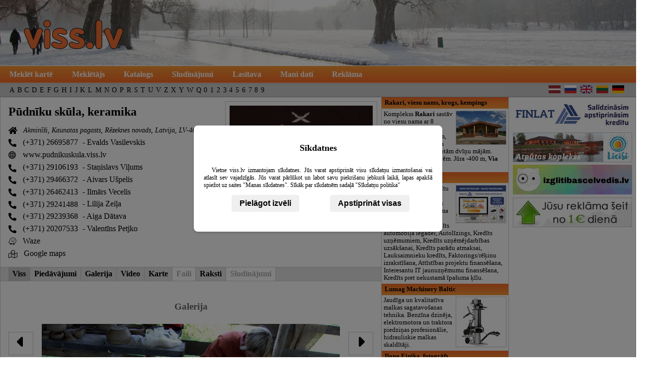

--- FILE ---
content_type: text/html; charset=UTF-8
request_url: https://viss.lv/?f=11689
body_size: 49281
content:
<!DOCTYPE html><html lang="lv"><meta charset="utf-8"><title>Pūdnīku skūla, keramika : Galerija</title><link rel="icon" href="/img/favicon.png" type="image/png"><meta name="keywords" content="Pūdnīku skūla, keramika : Galerija"><meta name="description" content="Pūdnīku skūla, keramika : Galerija"><link rel="stylesheet" type="text/css" href="/css2/stili10.css"><script>

        window.dataLayer = window.dataLayer || [];

        function gtag() {
            dataLayer.push(arguments);
        }
        
        if (localStorage.getItem('consentMode') === null) {
            gtag('consent', 'default', {
                'ad_storage': 'denied',
                'analytics_storage': 'denied',
                'ad_user_data': 'denied',
                'ad_personalization': 'denied',
                'necessary': 'denied',
                'tehnical': 'denied'
            });
        } else {
            gtag('consent', 'default', JSON.parse(localStorage.getItem('consentMode')));
        }

        (function(w, d, s, l, i) {
            w[l] = w[l] || [];
            w[l].push({
                'gtm.start': new Date().getTime(),
                event: 'gtm.js'
            });
            var f = d.getElementsByTagName(s)[0],
                j = d.createElement(s),
                dl = l != 'dataLayer' ? '&l=' + l : '';
            j.async = true;
            j.src =
                'https://www.googletagmanager.com/gtm.js?id=' + i + dl;
            f.parentNode.insertBefore(j, f);
        })(window, document, 'script', 'dataLayer', 'GTM-M62NK2F9');
    </script><script>  var display_google_ads = true; function loadConsentDialog(url) {
                var params = '&i=1';
                if(!document.cookie.includes('cookie_consent_done=')){
                    url+=params;
                }
                fetch(url)
                    .then(response => {
                        if (!response.ok) {
                            throw new Error(`HTTP error! status: response.status`);
                        }
                        return response.text();
                    })
                    .then(html => {
                        const consentDialog = document.getElementById('consent_dialog');
                        if (consentDialog) {
                            consentDialog.innerHTML = html;
                            const scripts = consentDialog.querySelectorAll('script');
                            scripts.forEach(script => {
                                const newScript = document.createElement('script');
                                newScript.type = script.type || 'text/javascript';
                                if (script.src) {
                                    newScript.src = script.src;
                                } else {
                                    newScript.textContent = script.textContent;
                                }
                                document.body.appendChild(newScript);
                                document.body.removeChild(newScript); // Clean up
                            });
                        }
                    })
            }
    </script><script> document.addEventListener("DOMContentLoaded", function(){ v1=56.292053; v2=27.546007;if(typeof v1!=="undefined" && typeof v2 !=="undefined"){const wl = document.querySelector(`li a[href*="tal%2Cnol"]`);const gml = document.querySelector(`li a[href*="tal,nol"]`);if(wl){wl.href = wl.href.replace(/tal%2Cnol/g, `${v1}%2C${v2}`);}if(gml){gml.href = gml.href.replace(/tal,nol/g, `${v1},${v2}`);}} var use_cookies=0; }); </script><style>.gb {background:url("/dati/podnieku_skola/m/g_2452_65.jpg") repeat scroll 0 0 transparent;display:inline-block;margin:1px 1px 0 0;height:40px;width:40px;border:1px solid #CCC;vertical-align: top;}.n0{background-position:0 -0px;}.n1{background-position:0 -40px;}.n2{background-position:0 -80px;}.n3{background-position:0 -120px;}.n4{background-position:0 -160px;}.n5{background-position:0 -200px;}.n6{background-position:0 -240px;}.n7{background-position:0 -280px;}.n8{background-position:0 -320px;}.n9{background-position:0 -360px;}.n10{background-position:0 -400px;}.n11{background-position:0 -440px;}.n12{background-position:0 -480px;}.n13{background-position:0 -520px;}.n14{background-position:0 -560px;}.n15{background-position:0 -600px;}.n16{background-position:0 -640px;}.n17{background-position:0 -680px;}.n18{background-position:0 -720px;}.n19{background-position:0 -760px;}.n20{background-position:0 -800px;}.n21{background-position:0 -840px;}.n22{background-position:0 -880px;}.n23{background-position:0 -920px;}.n24{background-position:0 -960px;}.n25{background-position:0 -1000px;}.n26{background-position:0 -1040px;}.n27{background-position:0 -1080px;}.n28{background-position:0 -1120px;}.n29{background-position:0 -1160px;}.n30{background-position:0 -1200px;}.n31{background-position:0 -1240px;}.n32{background-position:0 -1280px;}.n33{background-position:0 -1320px;}.n34{background-position:0 -1360px;}.n35{background-position:0 -1400px;}.n36{background-position:0 -1440px;}.n37{background-position:0 -1480px;}.n38{background-position:0 -1520px;}.n39{background-position:0 -1560px;}.n40{background-position:0 -1600px;}.n41{background-position:0 -1640px;}.n42{background-position:0 -1680px;}.n43{background-position:0 -1720px;}.n44{background-position:0 -1760px;}.n45{background-position:0 -1800px;}.n46{background-position:0 -1840px;}.n47{background-position:0 -1880px;}.n48{background-position:0 -1920px;}.n49{background-position:0 -1960px;}.n50{background-position:0 -2000px;}.n51{background-position:0 -2040px;}.n52{background-position:0 -2080px;}.n53{background-position:0 -2120px;}.n54{background-position:0 -2160px;}.n55{background-position:0 -2200px;}.n56{background-position:0 -2240px;}.n57{background-position:0 -2280px;}.n58{background-position:0 -2320px;}.n59{background-position:0 -2360px;}.n60{background-position:0 -2400px;}.n61{background-position:0 -2440px;}.n62{background-position:0 -2480px;}.n63{background-position:0 -2520px;}.n64{background-position:0 -2560px;}.n65{background-position:0 -2600px;}.n66{background-position:0 -2640px;}.n67{background-position:0 -2680px;}.n68{background-position:0 -2720px;}.n69{background-position:0 -2760px;}.n70{background-position:0 -2800px;}.n71{background-position:0 -2840px;}.n72{background-position:0 -2880px;}.n73{background-position:0 -2920px;}.n74{background-position:0 -2960px;}.n75{background-position:0 -3000px;}.n76{background-position:0 -3040px;}.n77{background-position:0 -3080px;}.n78{background-position:0 -3120px;}.n79{background-position:0 -3160px;}.n80{background-position:0 -3200px;}.n81{background-position:0 -3240px;}.n82{background-position:0 -3280px;}.n83{background-position:0 -3320px;}.n84{background-position:0 -3360px;}.n85{background-position:0 -3400px;}.n86{background-position:0 -3440px;}.n87{background-position:0 -3480px;}.n88{background-position:0 -3520px;}.n89{background-position:0 -3560px;}.n90{background-position:0 -3600px;}.n91{background-position:0 -3640px;}.n92{background-position:0 -3680px;}.n93{background-position:0 -3720px;}.n94{background-position:0 -3760px;}.n95{background-position:0 -3800px;}.n96{background-position:0 -3840px;}.n97{background-position:0 -3880px;}.n98{background-position:0 -3920px;}.n99{background-position:0 -3960px;}.n100{background-position:0 -4000px;}.n101{background-position:0 -4040px;}.n102{background-position:0 -4080px;}.n103{background-position:0 -4120px;}.n104{background-position:0 -4160px;}.n105{background-position:0 -4200px;}.n106{background-position:0 -4240px;}.n107{background-position:0 -4280px;}.n108{background-position:0 -4320px;}.n109{background-position:0 -4360px;}.n110{background-position:0 -4400px;}.n111{background-position:0 -4440px;}.n112{background-position:0 -4480px;}.n113{background-position:0 -4520px;}.n114{background-position:0 -4560px;}.n115{background-position:0 -4600px;}.n116{background-position:0 -4640px;}.n117{background-position:0 -4680px;}.n118{background-position:0 -4720px;}.n119{background-position:0 -4760px;}.n120{background-position:0 -4800px;}.n121{background-position:0 -4840px;}.n122{background-position:0 -4880px;}.n123{background-position:0 -4920px;}.n124{background-position:0 -4960px;}.n125{background-position:0 -5000px;}.n126{background-position:0 -5040px;}.n127{background-position:0 -5080px;}.n128{background-position:0 -5120px;}.n129{background-position:0 -5160px;}.n130{background-position:0 -5200px;}.n131{background-position:0 -5240px;}.n132{background-position:0 -5280px;}.n133{background-position:0 -5320px;}.n134{background-position:0 -5360px;}.n135{background-position:0 -5400px;}.n136{background-position:0 -5440px;}.n137{background-position:0 -5480px;}.n138{background-position:0 -5520px;}.n139{background-position:0 -5560px;}.n140{background-position:0 -5600px;}.n141{background-position:0 -5640px;}.n142{background-position:0 -5680px;}.n143{background-position:0 -5720px;}.n144{background-position:0 -5760px;}.n145{background-position:0 -5800px;}.n146{background-position:0 -5840px;}.n147{background-position:0 -5880px;}.n148{background-position:0 -5920px;}.n149{background-position:0 -5960px;}.n150{background-position:0 -6000px;}.n151{background-position:0 -6040px;}.n152{background-position:0 -6080px;}.n153{background-position:0 -6120px;}.n154{background-position:0 -6160px;}.n155{background-position:0 -6200px;}.n156{background-position:0 -6240px;}.n157{background-position:0 -6280px;}.n158{background-position:0 -6320px;}.n159{background-position:0 -6360px;}.n160{background-position:0 -6400px;}.n161{background-position:0 -6440px;}.n162{background-position:0 -6480px;}.n163{background-position:0 -6520px;}.n164{background-position:0 -6560px;}.n165{background-position:0 -6600px;}.n166{background-position:0 -6640px;}.n167{background-position:0 -6680px;}.n168{background-position:0 -6720px;}.n169{background-position:0 -6760px;}.n170{background-position:0 -6800px;}.n171{background-position:0 -6840px;}.n172{background-position:0 -6880px;}.n173{background-position:0 -6920px;}.n174{background-position:0 -6960px;}.n175{background-position:0 -7000px;}.n176{background-position:0 -7040px;}.n177{background-position:0 -7080px;}.n178{background-position:0 -7120px;}.n179{background-position:0 -7160px;}.n180{background-position:0 -7200px;}.n181{background-position:0 -7240px;}.n182{background-position:0 -7280px;}.n183{background-position:0 -7320px;}.n184{background-position:0 -7360px;}.n185{background-position:0 -7400px;}.n186{background-position:0 -7440px;}.n187{background-position:0 -7480px;}.n188{background-position:0 -7520px;}.n189{background-position:0 -7560px;}.n190{background-position:0 -7600px;}.n191{background-position:0 -7640px;}.n192{background-position:0 -7680px;}.n193{background-position:0 -7720px;}.n194{background-position:0 -7760px;}.n195{background-position:0 -7800px;}.n196{background-position:0 -7840px;}.n197{background-position:0 -7880px;}.n198{background-position:0 -7920px;}.n199{background-position:0 -7960px;}.n200{background-position:0 -8000px;}.n201{background-position:0 -8040px;}.n202{background-position:0 -8080px;}.n203{background-position:0 -8120px;}.n204{background-position:0 -8160px;}.n205{background-position:0 -8200px;}.n206{background-position:0 -8240px;}.n207{background-position:0 -8280px;}.n208{background-position:0 -8320px;}.n209{background-position:0 -8360px;}.n210{background-position:0 -8400px;}.n211{background-position:0 -8440px;}.n212{background-position:0 -8480px;}.n213{background-position:0 -8520px;}.n214{background-position:0 -8560px;}.n215{background-position:0 -8600px;}.n216{background-position:0 -8640px;}.n217{background-position:0 -8680px;}.n218{background-position:0 -8720px;}.n219{background-position:0 -8760px;}.n220{background-position:0 -8800px;}.n221{background-position:0 -8840px;}.n222{background-position:0 -8880px;}.n223{background-position:0 -8920px;}.n224{background-position:0 -8960px;}.n225{background-position:0 -9000px;}.n226{background-position:0 -9040px;}.n227{background-position:0 -9080px;}.n228{background-position:0 -9120px;}.n229{background-position:0 -9160px;}.n230{background-position:0 -9200px;}.n231{background-position:0 -9240px;}.n232{background-position:0 -9280px;}.n233{background-position:0 -9320px;}.n234{background-position:0 -9360px;}.n235{background-position:0 -9400px;}.n236{background-position:0 -9440px;}.n237{background-position:0 -9480px;}.n238{background-position:0 -9520px;}.n239{background-position:0 -9560px;}.n240{background-position:0 -9600px;}.n241{background-position:0 -9640px;}.n242{background-position:0 -9680px;}.n243{background-position:0 -9720px;}.n244{background-position:0 -9760px;}.n245{background-position:0 -9800px;}.n246{background-position:0 -9840px;}.n247{background-position:0 -9880px;}.n248{background-position:0 -9920px;}.n249{background-position:0 -9960px;}.n250{background-position:0 -10000px;}.n251{background-position:0 -10040px;}.n252{background-position:0 -10080px;}.n253{background-position:0 -10120px;}.n254{background-position:0 -10160px;}.n255{background-position:0 -10200px;}.n256{background-position:0 -10240px;}.n257{background-position:0 -10280px;}.n258{background-position:0 -10320px;}.n259{background-position:0 -10360px;}.n260{background-position:0 -10400px;}.n261{background-position:0 -10440px;}.n262{background-position:0 -10480px;}.n263{background-position:0 -10520px;}.n264{background-position:0 -10560px;}.n265{background-position:0 -10600px;}.n266{background-position:0 -10640px;}.n267{background-position:0 -10680px;}.n268{background-position:0 -10720px;}.n269{background-position:0 -10760px;}.n270{background-position:0 -10800px;}.n271{background-position:0 -10840px;}.n272{background-position:0 -10880px;}.n273{background-position:0 -10920px;}.n274{background-position:0 -10960px;}.n275{background-position:0 -11000px;}.n276{background-position:0 -11040px;}.n277{background-position:0 -11080px;}.n278{background-position:0 -11120px;}.n279{background-position:0 -11160px;}.n280{background-position:0 -11200px;}.n281{background-position:0 -11240px;}.n282{background-position:0 -11280px;}.n283{background-position:0 -11320px;}.n284{background-position:0 -11360px;}.n285{background-position:0 -11400px;}.n286{background-position:0 -11440px;}.n287{background-position:0 -11480px;}.n288{background-position:0 -11520px;}.n289{background-position:0 -11560px;}.n290{background-position:0 -11600px;}.n291{background-position:0 -11640px;}.n292{background-position:0 -11680px;}.n293{background-position:0 -11720px;}.n294{background-position:0 -11760px;}.n295{background-position:0 -11800px;}.n296{background-position:0 -11840px;}.n297{background-position:0 -11880px;}.n298{background-position:0 -11920px;}.n299{background-position:0 -11960px;}.n300{background-position:0 -12000px;}.n301{background-position:0 -12040px;}.n302{background-position:0 -12080px;}.n303{background-position:0 -12120px;}.n304{background-position:0 -12160px;}.n305{background-position:0 -12200px;}.n306{background-position:0 -12240px;}.n307{background-position:0 -12280px;}.n308{background-position:0 -12320px;}.n309{background-position:0 -12360px;}.n310{background-position:0 -12400px;}.n311{background-position:0 -12440px;}.n312{background-position:0 -12480px;}.n313{background-position:0 -12520px;}.n314{background-position:0 -12560px;}.n315{background-position:0 -12600px;}.n316{background-position:0 -12640px;}.n317{background-position:0 -12680px;}.n318{background-position:0 -12720px;}.n319{background-position:0 -12760px;}.n320{background-position:0 -12800px;}.n321{background-position:0 -12840px;}.n322{background-position:0 -12880px;}.n323{background-position:0 -12920px;}.n324{background-position:0 -12960px;}.n325{background-position:0 -13000px;}.n326{background-position:0 -13040px;}.n327{background-position:0 -13080px;}.n328{background-position:0 -13120px;}.n329{background-position:0 -13160px;}.n330{background-position:0 -13200px;}.n331{background-position:0 -13240px;}.n332{background-position:0 -13280px;}.n333{background-position:0 -13320px;}.n334{background-position:0 -13360px;}.n335{background-position:0 -13400px;}.n336{background-position:0 -13440px;}.n337{background-position:0 -13480px;}.n338{background-position:0 -13520px;}.n339{background-position:0 -13560px;}.n340{background-position:0 -13600px;}.n341{background-position:0 -13640px;}.n342{background-position:0 -13680px;}.n343{background-position:0 -13720px;}.n344{background-position:0 -13760px;}.n345{background-position:0 -13800px;}.n346{background-position:0 -13840px;}.n347{background-position:0 -13880px;}.n348{background-position:0 -13920px;}.n349{background-position:0 -13960px;}.n350{background-position:0 -14000px;}.n351{background-position:0 -14040px;}.n352{background-position:0 -14080px;}.n353{background-position:0 -14120px;}.n354{background-position:0 -14160px;}.n355{background-position:0 -14200px;}.n356{background-position:0 -14240px;}.n357{background-position:0 -14280px;}.n358{background-position:0 -14320px;}.n359{background-position:0 -14360px;}.n360{background-position:0 -14400px;}.n361{background-position:0 -14440px;}.n362{background-position:0 -14480px;}.n363{background-position:0 -14520px;}.n364{background-position:0 -14560px;}.n365{background-position:0 -14600px;}.n366{background-position:0 -14640px;}.n367{background-position:0 -14680px;}.n368{background-position:0 -14720px;}.n369{background-position:0 -14760px;}.n370{background-position:0 -14800px;}.n371{background-position:0 -14840px;}.n372{background-position:0 -14880px;}.n373{background-position:0 -14920px;}.n374{background-position:0 -14960px;}.n375{background-position:0 -15000px;}.n376{background-position:0 -15040px;}.n377{background-position:0 -15080px;}.n378{background-position:0 -15120px;}.n379{background-position:0 -15160px;}.n380{background-position:0 -15200px;}.n381{background-position:0 -15240px;}.n382{background-position:0 -15280px;}.n383{background-position:0 -15320px;}.n384{background-position:0 -15360px;}.n385{background-position:0 -15400px;}.n386{background-position:0 -15440px;}.n387{background-position:0 -15480px;}.n388{background-position:0 -15520px;}.n389{background-position:0 -15560px;}.n390{background-position:0 -15600px;}.n391{background-position:0 -15640px;}.n392{background-position:0 -15680px;}.n393{background-position:0 -15720px;}.n394{background-position:0 -15760px;}.n395{background-position:0 -15800px;}.n396{background-position:0 -15840px;}.n397{background-position:0 -15880px;}.n398{background-position:0 -15920px;}.n399{background-position:0 -15960px;}.n400{background-position:0 -16000px;}.n401{background-position:0 -16040px;}.n402{background-position:0 -16080px;}.n403{background-position:0 -16120px;}.n404{background-position:0 -16160px;}.n405{background-position:0 -16200px;}.n406{background-position:0 -16240px;}.n407{background-position:0 -16280px;}.n408{background-position:0 -16320px;}.n409{background-position:0 -16360px;}.n410{background-position:0 -16400px;}.n411{background-position:0 -16440px;}.n412{background-position:0 -16480px;}.n413{background-position:0 -16520px;}.n414{background-position:0 -16560px;}.n415{background-position:0 -16600px;}.n416{background-position:0 -16640px;}.n417{background-position:0 -16680px;}.n418{background-position:0 -16720px;}.n419{background-position:0 -16760px;}.n420{background-position:0 -16800px;}.n421{background-position:0 -16840px;}.n422{background-position:0 -16880px;}.n423{background-position:0 -16920px;}.n424{background-position:0 -16960px;}.n425{background-position:0 -17000px;}.n426{background-position:0 -17040px;}.n427{background-position:0 -17080px;}.n428{background-position:0 -17120px;}.n429{background-position:0 -17160px;}.n430{background-position:0 -17200px;}.n431{background-position:0 -17240px;}.n432{background-position:0 -17280px;}.n433{background-position:0 -17320px;}.n434{background-position:0 -17360px;}.n435{background-position:0 -17400px;}.n436{background-position:0 -17440px;}.n437{background-position:0 -17480px;}.n438{background-position:0 -17520px;}.n439{background-position:0 -17560px;}.n440{background-position:0 -17600px;}.n441{background-position:0 -17640px;}.n442{background-position:0 -17680px;}.n443{background-position:0 -17720px;}.n444{background-position:0 -17760px;}.n445{background-position:0 -17800px;}.n446{background-position:0 -17840px;}.n447{background-position:0 -17880px;}.n448{background-position:0 -17920px;}.n449{background-position:0 -17960px;}.n450{background-position:0 -18000px;}.n451{background-position:0 -18040px;}.n452{background-position:0 -18080px;}.n453{background-position:0 -18120px;}.n454{background-position:0 -18160px;}.n455{background-position:0 -18200px;}.n456{background-position:0 -18240px;}.n457{background-position:0 -18280px;}.n458{background-position:0 -18320px;}.n459{background-position:0 -18360px;}.n460{background-position:0 -18400px;}.n461{background-position:0 -18440px;}.n462{background-position:0 -18480px;}.n463{background-position:0 -18520px;}.n464{background-position:0 -18560px;}.n465{background-position:0 -18600px;}.n466{background-position:0 -18640px;}.n467{background-position:0 -18680px;}.n468{background-position:0 -18720px;}.n469{background-position:0 -18760px;}.n470{background-position:0 -18800px;}.n471{background-position:0 -18840px;}.n472{background-position:0 -18880px;}.n473{background-position:0 -18920px;}.n474{background-position:0 -18960px;}.n475{background-position:0 -19000px;}.n476{background-position:0 -19040px;}.n477{background-position:0 -19080px;}.n478{background-position:0 -19120px;}.n479{background-position:0 -19160px;}.n480{background-position:0 -19200px;}.n481{background-position:0 -19240px;}.n482{background-position:0 -19280px;}.n483{background-position:0 -19320px;}.n484{background-position:0 -19360px;}.n485{background-position:0 -19400px;}.n486{background-position:0 -19440px;}.n487{background-position:0 -19480px;}.n488{background-position:0 -19520px;}.n489{background-position:0 -19560px;}.n490{background-position:0 -19600px;}.n491{background-position:0 -19640px;}.n492{background-position:0 -19680px;}.n493{background-position:0 -19720px;}.n494{background-position:0 -19760px;}.n495{background-position:0 -19800px;}.n496{background-position:0 -19840px;}.n497{background-position:0 -19880px;}.n498{background-position:0 -19920px;}.n499{background-position:0 -19960px;}.n500{background-position:0 -20000px;}.n501{background-position:0 -20040px;}.n502{background-position:0 -20080px;}.n503{background-position:0 -20120px;}.n504{background-position:0 -20160px;}.n505{background-position:0 -20200px;}.n506{background-position:0 -20240px;}.n507{background-position:0 -20280px;}.n508{background-position:0 -20320px;}.n509{background-position:0 -20360px;}.n510{background-position:0 -20400px;}.n511{background-position:0 -20440px;}.n512{background-position:0 -20480px;}.n513{background-position:0 -20520px;}.n514{background-position:0 -20560px;}.n515{background-position:0 -20600px;}.n516{background-position:0 -20640px;}.n517{background-position:0 -20680px;}.n518{background-position:0 -20720px;}.n519{background-position:0 -20760px;}.n520{background-position:0 -20800px;}.n521{background-position:0 -20840px;}.n522{background-position:0 -20880px;}.n523{background-position:0 -20920px;}.n524{background-position:0 -20960px;}.n525{background-position:0 -21000px;}.n526{background-position:0 -21040px;}.n527{background-position:0 -21080px;}.n528{background-position:0 -21120px;}.n529{background-position:0 -21160px;}.n530{background-position:0 -21200px;}.n531{background-position:0 -21240px;}.n532{background-position:0 -21280px;}.n533{background-position:0 -21320px;}.n534{background-position:0 -21360px;}.n535{background-position:0 -21400px;}.n536{background-position:0 -21440px;}.n537{background-position:0 -21480px;}.n538{background-position:0 -21520px;}.n539{background-position:0 -21560px;}.n540{background-position:0 -21600px;}.n541{background-position:0 -21640px;}.n542{background-position:0 -21680px;}.n543{background-position:0 -21720px;}.n544{background-position:0 -21760px;}.n545{background-position:0 -21800px;}.n546{background-position:0 -21840px;}.n547{background-position:0 -21880px;}.n548{background-position:0 -21920px;}.n549{background-position:0 -21960px;}.n550{background-position:0 -22000px;}.n551{background-position:0 -22040px;}.n552{background-position:0 -22080px;}.n553{background-position:0 -22120px;}.n554{background-position:0 -22160px;}.n555{background-position:0 -22200px;}.n556{background-position:0 -22240px;}.n557{background-position:0 -22280px;}.n558{background-position:0 -22320px;}.n559{background-position:0 -22360px;}.n560{background-position:0 -22400px;}.n561{background-position:0 -22440px;}.n562{background-position:0 -22480px;}.n563{background-position:0 -22520px;}.n564{background-position:0 -22560px;}.n565{background-position:0 -22600px;}.n566{background-position:0 -22640px;}.n567{background-position:0 -22680px;}.n568{background-position:0 -22720px;}.n569{background-position:0 -22760px;}.n570{background-position:0 -22800px;}.n571{background-position:0 -22840px;}.n572{background-position:0 -22880px;}.n573{background-position:0 -22920px;}.n574{background-position:0 -22960px;}.n575{background-position:0 -23000px;}.n576{background-position:0 -23040px;}.n577{background-position:0 -23080px;}.n578{background-position:0 -23120px;}.n579{background-position:0 -23160px;}.n580{background-position:0 -23200px;}.n581{background-position:0 -23240px;}.n582{background-position:0 -23280px;}.n583{background-position:0 -23320px;}.n584{background-position:0 -23360px;}.n585{background-position:0 -23400px;}.n586{background-position:0 -23440px;}.n587{background-position:0 -23480px;}.n588{background-position:0 -23520px;}.n589{background-position:0 -23560px;}.n590{background-position:0 -23600px;}.n591{background-position:0 -23640px;}.n592{background-position:0 -23680px;}.n593{background-position:0 -23720px;}.n594{background-position:0 -23760px;}.n595{background-position:0 -23800px;}.n596{background-position:0 -23840px;}.n597{background-position:0 -23880px;}.n598{background-position:0 -23920px;}.n599{background-position:0 -23960px;}.n600{background-position:0 -24000px;}.n601{background-position:0 -24040px;}.n602{background-position:0 -24080px;}.n603{background-position:0 -24120px;}.n604{background-position:0 -24160px;}.n605{background-position:0 -24200px;}.n606{background-position:0 -24240px;}.n607{background-position:0 -24280px;}.n608{background-position:0 -24320px;}.n609{background-position:0 -24360px;}.n610{background-position:0 -24400px;}.n611{background-position:0 -24440px;}.n612{background-position:0 -24480px;}.n613{background-position:0 -24520px;}.n614{background-position:0 -24560px;}.n615{background-position:0 -24600px;}.n616{background-position:0 -24640px;}.n617{background-position:0 -24680px;}.n618{background-position:0 -24720px;}.n619{background-position:0 -24760px;}.n620{background-position:0 -24800px;}.n621{background-position:0 -24840px;}.n622{background-position:0 -24880px;}.n623{background-position:0 -24920px;}.n624{background-position:0 -24960px;}.n625{background-position:0 -25000px;}.n626{background-position:0 -25040px;}.n627{background-position:0 -25080px;}.n628{background-position:0 -25120px;}.n629{background-position:0 -25160px;}.n630{background-position:0 -25200px;}.n631{background-position:0 -25240px;}.n632{background-position:0 -25280px;}.n633{background-position:0 -25320px;}.n634{background-position:0 -25360px;}.n635{background-position:0 -25400px;}.n636{background-position:0 -25440px;}.n637{background-position:0 -25480px;}.n638{background-position:0 -25520px;}.n639{background-position:0 -25560px;}.n640{background-position:0 -25600px;}.n641{background-position:0 -25640px;}.n642{background-position:0 -25680px;}.n643{background-position:0 -25720px;}.n644{background-position:0 -25760px;}.n645{background-position:0 -25800px;}.n646{background-position:0 -25840px;}.n647{background-position:0 -25880px;}.n648{background-position:0 -25920px;}.n649{background-position:0 -25960px;}.n650{background-position:0 -26000px;}.n651{background-position:0 -26040px;}.n652{background-position:0 -26080px;}.n653{background-position:0 -26120px;}.n654{background-position:0 -26160px;}.n655{background-position:0 -26200px;}.n656{background-position:0 -26240px;}.n657{background-position:0 -26280px;}.n658{background-position:0 -26320px;}.n659{background-position:0 -26360px;}.n660{background-position:0 -26400px;}.n661{background-position:0 -26440px;}.n662{background-position:0 -26480px;}.n663{background-position:0 -26520px;}.n664{background-position:0 -26560px;}.n665{background-position:0 -26600px;}.n666{background-position:0 -26640px;}.n667{background-position:0 -26680px;}.n668{background-position:0 -26720px;}.n669{background-position:0 -26760px;}.n670{background-position:0 -26800px;}.n671{background-position:0 -26840px;}.n672{background-position:0 -26880px;}.n673{background-position:0 -26920px;}.n674{background-position:0 -26960px;}.n675{background-position:0 -27000px;}.n676{background-position:0 -27040px;}.n677{background-position:0 -27080px;}.n678{background-position:0 -27120px;}.n679{background-position:0 -27160px;}.n680{background-position:0 -27200px;}.n681{background-position:0 -27240px;}.n682{background-position:0 -27280px;}.n683{background-position:0 -27320px;}.n684{background-position:0 -27360px;}.n685{background-position:0 -27400px;}.n686{background-position:0 -27440px;}.n687{background-position:0 -27480px;}.n688{background-position:0 -27520px;}.n689{background-position:0 -27560px;}.n690{background-position:0 -27600px;}.n691{background-position:0 -27640px;}.n692{background-position:0 -27680px;}.n693{background-position:0 -27720px;}.n694{background-position:0 -27760px;}.n695{background-position:0 -27800px;}.n696{background-position:0 -27840px;}.n697{background-position:0 -27880px;}.n698{background-position:0 -27920px;}.n699{background-position:0 -27960px;}.n700{background-position:0 -28000px;}.n701{background-position:0 -28040px;}.n702{background-position:0 -28080px;}.n703{background-position:0 -28120px;}.n704{background-position:0 -28160px;}.n705{background-position:0 -28200px;}.n706{background-position:0 -28240px;}.n707{background-position:0 -28280px;}.n708{background-position:0 -28320px;}.n709{background-position:0 -28360px;}.n710{background-position:0 -28400px;}.n711{background-position:0 -28440px;}.n712{background-position:0 -28480px;}.n713{background-position:0 -28520px;}.n714{background-position:0 -28560px;}.n715{background-position:0 -28600px;}.n716{background-position:0 -28640px;}.n717{background-position:0 -28680px;}.n718{background-position:0 -28720px;}.n719{background-position:0 -28760px;}.n720{background-position:0 -28800px;}.n721{background-position:0 -28840px;}.n722{background-position:0 -28880px;}.n723{background-position:0 -28920px;}.n724{background-position:0 -28960px;}.n725{background-position:0 -29000px;}.n726{background-position:0 -29040px;}.n727{background-position:0 -29080px;}.n728{background-position:0 -29120px;}.n729{background-position:0 -29160px;}.n730{background-position:0 -29200px;}.n731{background-position:0 -29240px;}.n732{background-position:0 -29280px;}.n733{background-position:0 -29320px;}.n734{background-position:0 -29360px;}.n735{background-position:0 -29400px;}.n736{background-position:0 -29440px;}.n737{background-position:0 -29480px;}.n738{background-position:0 -29520px;}.n739{background-position:0 -29560px;}.n740{background-position:0 -29600px;}.n741{background-position:0 -29640px;}.n742{background-position:0 -29680px;}.n743{background-position:0 -29720px;}.n744{background-position:0 -29760px;}.n745{background-position:0 -29800px;}.n746{background-position:0 -29840px;}.n747{background-position:0 -29880px;}.n748{background-position:0 -29920px;}.n749{background-position:0 -29960px;}.n750{background-position:0 -30000px;}.n751{background-position:0 -30040px;}.n752{background-position:0 -30080px;}.n753{background-position:0 -30120px;}.n754{background-position:0 -30160px;}.n755{background-position:0 -30200px;}.n756{background-position:0 -30240px;}.n757{background-position:0 -30280px;}.n758{background-position:0 -30320px;}.n759{background-position:0 -30360px;}.n760{background-position:0 -30400px;}.n761{background-position:0 -30440px;}.n762{background-position:0 -30480px;}.n763{background-position:0 -30520px;}.n764{background-position:0 -30560px;}.n765{background-position:0 -30600px;}.n766{background-position:0 -30640px;}.n767{background-position:0 -30680px;}.n768{background-position:0 -30720px;}.n769{background-position:0 -30760px;}.n770{background-position:0 -30800px;}.n771{background-position:0 -30840px;}.n772{background-position:0 -30880px;}.n773{background-position:0 -30920px;}.n774{background-position:0 -30960px;}.n775{background-position:0 -31000px;}.n776{background-position:0 -31040px;}.n777{background-position:0 -31080px;}.n778{background-position:0 -31120px;}.n779{background-position:0 -31160px;}.n780{background-position:0 -31200px;}.n781{background-position:0 -31240px;}.n782{background-position:0 -31280px;}.n783{background-position:0 -31320px;}.n784{background-position:0 -31360px;}.n785{background-position:0 -31400px;}.n786{background-position:0 -31440px;}.n787{background-position:0 -31480px;}.n788{background-position:0 -31520px;}.n789{background-position:0 -31560px;}.n790{background-position:0 -31600px;}.n791{background-position:0 -31640px;}.n792{background-position:0 -31680px;}.n793{background-position:0 -31720px;}.n794{background-position:0 -31760px;}.n795{background-position:0 -31800px;}.n796{background-position:0 -31840px;}.n797{background-position:0 -31880px;}.n798{background-position:0 -31920px;}.n799{background-position:0 -31960px;}.n800{background-position:0 -32000px;}.n801{background-position:0 -32040px;}.n802{background-position:0 -32080px;}.n803{background-position:0 -32120px;}.n804{background-position:0 -32160px;}.n805{background-position:0 -32200px;}.n806{background-position:0 -32240px;}.n807{background-position:0 -32280px;}.n808{background-position:0 -32320px;}.n809{background-position:0 -32360px;}.n810{background-position:0 -32400px;}.n811{background-position:0 -32440px;}.n812{background-position:0 -32480px;}.n813{background-position:0 -32520px;}.n814{background-position:0 -32560px;}.n815{background-position:0 -32600px;}.n816{background-position:0 -32640px;}.n817{background-position:0 -32680px;}.n818{background-position:0 -32720px;}.n819{background-position:0 -32760px;}.n820{background-position:0 -32800px;}.n821{background-position:0 -32840px;}.n822{background-position:0 -32880px;}.n823{background-position:0 -32920px;}.n824{background-position:0 -32960px;}.n825{background-position:0 -33000px;}.n826{background-position:0 -33040px;}.n827{background-position:0 -33080px;}.n828{background-position:0 -33120px;}.n829{background-position:0 -33160px;}.n830{background-position:0 -33200px;}.n831{background-position:0 -33240px;}.n832{background-position:0 -33280px;}.n833{background-position:0 -33320px;}.n834{background-position:0 -33360px;}.n835{background-position:0 -33400px;}.n836{background-position:0 -33440px;}.n837{background-position:0 -33480px;}.n838{background-position:0 -33520px;}.n839{background-position:0 -33560px;}.n840{background-position:0 -33600px;}.n841{background-position:0 -33640px;}.n842{background-position:0 -33680px;}.n843{background-position:0 -33720px;}.n844{background-position:0 -33760px;}.n845{background-position:0 -33800px;}.n846{background-position:0 -33840px;}.n847{background-position:0 -33880px;}.n848{background-position:0 -33920px;}.n849{background-position:0 -33960px;}.n850{background-position:0 -34000px;}.n851{background-position:0 -34040px;}.n852{background-position:0 -34080px;}.n853{background-position:0 -34120px;}.n854{background-position:0 -34160px;}.n855{background-position:0 -34200px;}.n856{background-position:0 -34240px;}.n857{background-position:0 -34280px;}.n858{background-position:0 -34320px;}.n859{background-position:0 -34360px;}.n860{background-position:0 -34400px;}.n861{background-position:0 -34440px;}.n862{background-position:0 -34480px;}.n863{background-position:0 -34520px;}.n864{background-position:0 -34560px;}.n865{background-position:0 -34600px;}.n866{background-position:0 -34640px;}.n867{background-position:0 -34680px;}.n868{background-position:0 -34720px;}.n869{background-position:0 -34760px;}.n870{background-position:0 -34800px;}.n871{background-position:0 -34840px;}.n872{background-position:0 -34880px;}.n873{background-position:0 -34920px;}.n874{background-position:0 -34960px;}.n875{background-position:0 -35000px;}.n876{background-position:0 -35040px;}.n877{background-position:0 -35080px;}.n878{background-position:0 -35120px;}.n879{background-position:0 -35160px;}.n880{background-position:0 -35200px;}.n881{background-position:0 -35240px;}.n882{background-position:0 -35280px;}.n883{background-position:0 -35320px;}.n884{background-position:0 -35360px;}.n885{background-position:0 -35400px;}.n886{background-position:0 -35440px;}.n887{background-position:0 -35480px;}.n888{background-position:0 -35520px;}.n889{background-position:0 -35560px;}.n890{background-position:0 -35600px;}.n891{background-position:0 -35640px;}.n892{background-position:0 -35680px;}.n893{background-position:0 -35720px;}.n894{background-position:0 -35760px;}.n895{background-position:0 -35800px;}.n896{background-position:0 -35840px;}.n897{background-position:0 -35880px;}.n898{background-position:0 -35920px;}.n899{background-position:0 -35960px;}.n900{background-position:0 -36000px;}.n901{background-position:0 -36040px;}.n902{background-position:0 -36080px;}.n903{background-position:0 -36120px;}.n904{background-position:0 -36160px;}.n905{background-position:0 -36200px;}.n906{background-position:0 -36240px;}.n907{background-position:0 -36280px;}.n908{background-position:0 -36320px;}.n909{background-position:0 -36360px;}.n910{background-position:0 -36400px;}.n911{background-position:0 -36440px;}.n912{background-position:0 -36480px;}.n913{background-position:0 -36520px;}.n914{background-position:0 -36560px;}.n915{background-position:0 -36600px;}.n916{background-position:0 -36640px;}.n917{background-position:0 -36680px;}.n918{background-position:0 -36720px;}.n919{background-position:0 -36760px;}.n920{background-position:0 -36800px;}.n921{background-position:0 -36840px;}.n922{background-position:0 -36880px;}.n923{background-position:0 -36920px;}.n924{background-position:0 -36960px;}.n925{background-position:0 -37000px;}.n926{background-position:0 -37040px;}.n927{background-position:0 -37080px;}.n928{background-position:0 -37120px;}.n929{background-position:0 -37160px;}.n930{background-position:0 -37200px;}.n931{background-position:0 -37240px;}.n932{background-position:0 -37280px;}.n933{background-position:0 -37320px;}.n934{background-position:0 -37360px;}.n935{background-position:0 -37400px;}.n936{background-position:0 -37440px;}.n937{background-position:0 -37480px;}.n938{background-position:0 -37520px;}.n939{background-position:0 -37560px;}.n940{background-position:0 -37600px;}.n941{background-position:0 -37640px;}.n942{background-position:0 -37680px;}.n943{background-position:0 -37720px;}.n944{background-position:0 -37760px;}.n945{background-position:0 -37800px;}.n946{background-position:0 -37840px;}.n947{background-position:0 -37880px;}.n948{background-position:0 -37920px;}.n949{background-position:0 -37960px;}.n950{background-position:0 -38000px;}.n951{background-position:0 -38040px;}.n952{background-position:0 -38080px;}.n953{background-position:0 -38120px;}.n954{background-position:0 -38160px;}.n955{background-position:0 -38200px;}.n956{background-position:0 -38240px;}.n957{background-position:0 -38280px;}.n958{background-position:0 -38320px;}.n959{background-position:0 -38360px;}.n960{background-position:0 -38400px;}.n961{background-position:0 -38440px;}.n962{background-position:0 -38480px;}.n963{background-position:0 -38520px;}.n964{background-position:0 -38560px;}.n965{background-position:0 -38600px;}.n966{background-position:0 -38640px;}.n967{background-position:0 -38680px;}.n968{background-position:0 -38720px;}.n969{background-position:0 -38760px;}.n970{background-position:0 -38800px;}.n971{background-position:0 -38840px;}.n972{background-position:0 -38880px;}.n973{background-position:0 -38920px;}.n974{background-position:0 -38960px;}.n975{background-position:0 -39000px;}.n976{background-position:0 -39040px;}.n977{background-position:0 -39080px;}.n978{background-position:0 -39120px;}.n979{background-position:0 -39160px;}.n980{background-position:0 -39200px;}.n981{background-position:0 -39240px;}.n982{background-position:0 -39280px;}.n983{background-position:0 -39320px;}.n984{background-position:0 -39360px;}.n985{background-position:0 -39400px;}.n986{background-position:0 -39440px;}.n987{background-position:0 -39480px;}.n988{background-position:0 -39520px;}.n989{background-position:0 -39560px;}.n990{background-position:0 -39600px;}.n991{background-position:0 -39640px;}.n992{background-position:0 -39680px;}.n993{background-position:0 -39720px;}.n994{background-position:0 -39760px;}.n995{background-position:0 -39800px;}.n996{background-position:0 -39840px;}.n997{background-position:0 -39880px;}.n998{background-position:0 -39920px;}.n999{background-position:0 -39960px;}.n1000{background-position:0 -40000px;}.n1001{background-position:0 -40040px;}.n1002{background-position:0 -40080px;}.n1003{background-position:0 -40120px;}.n1004{background-position:0 -40160px;}.n1005{background-position:0 -40200px;}.n1006{background-position:0 -40240px;}.n1007{background-position:0 -40280px;}.n1008{background-position:0 -40320px;}.n1009{background-position:0 -40360px;}.n1010{background-position:0 -40400px;}.n1011{background-position:0 -40440px;}.n1012{background-position:0 -40480px;}.n1013{background-position:0 -40520px;}.n1014{background-position:0 -40560px;}.n1015{background-position:0 -40600px;}.n1016{background-position:0 -40640px;}.n1017{background-position:0 -40680px;}.n1018{background-position:0 -40720px;}.n1019{background-position:0 -40760px;}.n1020{background-position:0 -40800px;}.n1021{background-position:0 -40840px;}.n1022{background-position:0 -40880px;}.n1023{background-position:0 -40920px;}.n1024{background-position:0 -40960px;}.n1025{background-position:0 -41000px;}.n1026{background-position:0 -41040px;}.n1027{background-position:0 -41080px;}.n1028{background-position:0 -41120px;}.n1029{background-position:0 -41160px;}.n1030{background-position:0 -41200px;}.n1031{background-position:0 -41240px;}.n1032{background-position:0 -41280px;}.n1033{background-position:0 -41320px;}.n1034{background-position:0 -41360px;}.n1035{background-position:0 -41400px;}.n1036{background-position:0 -41440px;}.n1037{background-position:0 -41480px;}.n1038{background-position:0 -41520px;}.n1039{background-position:0 -41560px;}.n1040{background-position:0 -41600px;}.n1041{background-position:0 -41640px;}.n1042{background-position:0 -41680px;}.n1043{background-position:0 -41720px;}.n1044{background-position:0 -41760px;}.n1045{background-position:0 -41800px;}.n1046{background-position:0 -41840px;}.n1047{background-position:0 -41880px;}.n1048{background-position:0 -41920px;}.n1049{background-position:0 -41960px;}.n1050{background-position:0 -42000px;}.n1051{background-position:0 -42040px;}.n1052{background-position:0 -42080px;}.n1053{background-position:0 -42120px;}.n1054{background-position:0 -42160px;}.n1055{background-position:0 -42200px;}.n1056{background-position:0 -42240px;}.n1057{background-position:0 -42280px;}.n1058{background-position:0 -42320px;}.n1059{background-position:0 -42360px;}.n1060{background-position:0 -42400px;}.n1061{background-position:0 -42440px;}.n1062{background-position:0 -42480px;}.n1063{background-position:0 -42520px;}.n1064{background-position:0 -42560px;}.n1065{background-position:0 -42600px;}.n1066{background-position:0 -42640px;}.n1067{background-position:0 -42680px;}.n1068{background-position:0 -42720px;}.n1069{background-position:0 -42760px;}.n1070{background-position:0 -42800px;}.n1071{background-position:0 -42840px;}.n1072{background-position:0 -42880px;}.n1073{background-position:0 -42920px;}.n1074{background-position:0 -42960px;}.n1075{background-position:0 -43000px;}.n1076{background-position:0 -43040px;}.n1077{background-position:0 -43080px;}.n1078{background-position:0 -43120px;}.n1079{background-position:0 -43160px;}.n1080{background-position:0 -43200px;}.n1081{background-position:0 -43240px;}.n1082{background-position:0 -43280px;}.n1083{background-position:0 -43320px;}.n1084{background-position:0 -43360px;}.n1085{background-position:0 -43400px;}.n1086{background-position:0 -43440px;}.n1087{background-position:0 -43480px;}.n1088{background-position:0 -43520px;}.n1089{background-position:0 -43560px;}.n1090{background-position:0 -43600px;}.n1091{background-position:0 -43640px;}.n1092{background-position:0 -43680px;}.n1093{background-position:0 -43720px;}.n1094{background-position:0 -43760px;}.n1095{background-position:0 -43800px;}.n1096{background-position:0 -43840px;}.n1097{background-position:0 -43880px;}.n1098{background-position:0 -43920px;}.n1099{background-position:0 -43960px;}.n1100{background-position:0 -44000px;}.n1101{background-position:0 -44040px;}.n1102{background-position:0 -44080px;}.n1103{background-position:0 -44120px;}.n1104{background-position:0 -44160px;}.n1105{background-position:0 -44200px;}.n1106{background-position:0 -44240px;}.n1107{background-position:0 -44280px;}.n1108{background-position:0 -44320px;}.n1109{background-position:0 -44360px;}.n1110{background-position:0 -44400px;}.n1111{background-position:0 -44440px;}.n1112{background-position:0 -44480px;}.n1113{background-position:0 -44520px;}.n1114{background-position:0 -44560px;}</style><meta name="viewport" content="width=device-width, initial-scale=1"></head><body id="body"><div id="galva"><div class="wrapper"><a id="viss_lv_logo" href="https://viss.lv" title="viss.lv - uzziņu portāls"></a></div></div><div id="izvelne_container"><div class="wrapper"><ul id="izvelne"><li><a href="/karte" title="Meklēt kartē" >Meklēt kartē</a></li><li><a href="/" title="Meklētājs" >Meklētājs</a></li><li><a href="/katalogs" title="Katalogs" >Katalogs</a></li><li><a href="/sludinajumi" title="Sludinājumi" >Sludinājumi</a></li><li><a href="/lasitava" title="Lasītava, raksti" >Lasītava</a></li><li><a href="/manidati" title="Mani dati" >Mani dati</a></li><li><a href="/reklama" title="Reklāma" >Reklāma</a></li></ul></div></div><div id="alfabets_container"><div class="wrapper"><ul id="alfabets"><li><a href="/vietas_pec_alfabeta/A">A</a></li><li><a href="/vietas_pec_alfabeta/B">B</a></li><li><a href="/vietas_pec_alfabeta/C">C</a></li><li><a href="/vietas_pec_alfabeta/D">D</a></li><li><a href="/vietas_pec_alfabeta/E">E</a></li><li><a href="/vietas_pec_alfabeta/F">F</a></li><li><a href="/vietas_pec_alfabeta/G">G</a></li><li><a href="/vietas_pec_alfabeta/H">H</a></li><li><a href="/vietas_pec_alfabeta/I">I</a></li><li><a href="/vietas_pec_alfabeta/J">J</a></li><li><a href="/vietas_pec_alfabeta/K">K</a></li><li><a href="/vietas_pec_alfabeta/L">L</a></li><li><a href="/vietas_pec_alfabeta/M">M</a></li><li><a href="/vietas_pec_alfabeta/N">N</a></li><li><a href="/vietas_pec_alfabeta/O">O</a></li><li><a href="/vietas_pec_alfabeta/P">P</a></li><li><a href="/vietas_pec_alfabeta/R">R</a></li><li><a href="/vietas_pec_alfabeta/S">S</a></li><li><a href="/vietas_pec_alfabeta/T">T</a></li><li><a href="/vietas_pec_alfabeta/U">U</a></li><li><a href="/vietas_pec_alfabeta/V">V</a></li><li><a href="/vietas_pec_alfabeta/Z">Z</a></li><li><a href="/vietas_pec_alfabeta/X">X</a></li><li><a href="/vietas_pec_alfabeta/Y">Y</a></li><li><a href="/vietas_pec_alfabeta/W">W</a></li><li><a href="/vietas_pec_alfabeta/Q">Q</a></li><li><a href="/vietas_pec_alfabeta/0">0</a></li><li><a href="/vietas_pec_alfabeta/1">1</a></li><li><a href="/vietas_pec_alfabeta/2">2</a></li><li><a href="/vietas_pec_alfabeta/3">3</a></li><li><a href="/vietas_pec_alfabeta/4">4</a></li><li><a href="/vietas_pec_alfabeta/5">5</a></li><li><a href="/vietas_pec_alfabeta/6">6</a></li><li><a href="/vietas_pec_alfabeta/7">7</a></li><li><a href="/vietas_pec_alfabeta/8">8</a></li><li><a href="/vietas_pec_alfabeta/9">9</a></li></ul><ul id="valodas"><li><a class="flat" title="Latviski" href="/?f=11689"><svg xmlns="http://www.w3.org/2000/svg" width="900" height="600" viewBox="0 0 900 600"><path fill="#9E3039" d="M0 0h900v600H0"></path><path fill="#FFF" d="M0 240h900v120H0"></path></svg></a></li><li><a class="frus" title="По русски" href="/ru/?f=11689"><svg xmlns="http://www.w3.org/2000/svg" width="900" height="600" viewBox="0 0 900 600"><path fill="#D52D27" d="M0 0h900v600H0z"/><path fill="#1F419B" d="M0 0h900v400H0z"/><path fill="#FFFFFF" d="M0 0h900v200H0z"/></svg></a></li><li><a class="feng" title="English" href="/en/?f=11689"><svg xmlns="http://www.w3.org/2000/svg" viewBox="0 0 45 30" width="900" height="600"><clipPath id="s"><path d="M0,0 v30 h45 v-30 z"/></clipPath><clipPath id="t"><path d="M22.5,15 h22.5 v15 z v15 h-22.5 z h-22.5 v-15 z v-15 h22.5 z"/></clipPath><g clip-path="url(#s)"><path d="M0,0 v30 h45 v-30 z" fill="#012169"/><path d="M0,0 L45,30 M45,0 L0,30" stroke="#fff" stroke-width="6"/><path d="M0,0 L45,30 M45,0 L0,30" clip-path="url(#t)" stroke="#C8102E" stroke-width="4"/><path d="M22.5,0 v30 M0,15 h45" stroke="#fff" stroke-width="10"/><path d="M22.5,0 v30 M0,15 h45" stroke="#C8102E" stroke-width="6"/></g></svg></a></li><li><a class="flit" title="Lietuviškai" href="https://viss.lt/?f=11689"><svg xmlns="http://www.w3.org/2000/svg" width="900" height="600" viewBox="0 0 900 600"><path fill="#c1272d" d="M0 0h900v600H0z"/><path fill="#006a44" d="M0 0h900v400H0z"/><path fill="#fdb913" d="M0 0h900v200H0z"/></svg></a></li><li><a class="fdeu" title="Deutsch" href="/de/?f=11689"><svg xmlns="http://www.w3.org/2000/svg" width="900" height="600" viewBox="0 0 900 600"><path fill="#fc0" d="M0 0h900v600H0z"/><path fill="#dd0000" d="M0 0h900v400H0z"/><path fill="#000001" d="M0 0h900v200H0z"/></svg></a></li></ul></div></div><div id="main_container"><div class="wrapper"><div id="content"><div class="pers_galva"><div id="logo"><a href="/?p=149027" title="Pūdnīku skūla, keramika"><img src="/dati/podnieku_skola/logo_liels.png" alt="Pūdnīku skūla, keramika"></a></div><h1><a title="Pūdnīku skūla, keramika" href="/?p=149027">Pūdnīku skūla, keramika</a></h1><ul id="pers_kontakti"><li><address><i class="i-homepage"></i> Akminīši, Kaunatas pagasts, Rēzeknes novads, Latvija, LV-4622</address></li><li><i class="i-phone"><span ></span></i><a href="tel:+37126695877">(+371) 26695877</a> -  Evalds Vasilevskis</li><li><i><span class="i-sphere"></span></i><a href="http://www.pudnikuskula.viss.lv" target="_blank">www.pudnikuskula.viss.lv</a></li><li><i class="i-phone"><span ></span></i><a href="tel:+37129106193">(+371) 29106193</a> - Staņislavs Viļums</li><li><i class="i-phone"><span ></span></i><a href="tel:+37129466372">(+371) 29466372</a> - Aivars Ušpelis</li><li><i class="i-phone"><span ></span></i><a href="tel:+37126462413">(+371) 26462413</a> - Ilmārs Vecelis</li><li><i class="i-phone"><span ></span></i><a href="tel:+37129241488">(+371) 29241488</a> - Lilija Zeiļa</li><li><i class="i-phone"><span ></span></i><a href="tel:+37129239368">(+371) 29239368</a> - Aiga Dātava</li><li><i class="i-phone"><span ></span></i><a href="tel:+37120207533">(+371) 20207533</a> - Valentīns Petjko</li><li><i><span class="i-waze"></span></i><a href="https://waze.com/ul?ll=tal%2Cnol&navigate=yes" target="_blank" rel="nofollow">Waze</a></li><li><i><span class="i-google-map"></span></i><a href="https://google.com/maps/search/?api=1&query=tal,nol" target="_blank" rel="nofollow">Google maps</a></li></ul></div><ul class="personas_menu"><li><a href="/?p=149027" class="aktivs">Viss</a></li><li><a href="/?p=149027&amp;ps=1">Piedāvājumi</a></li><li><a href="/?p=149027&amp;ps=3">Galerija</a></li><li><a href="/?v=1132">Video</a></li><li><a href="/?p=149027&amp;ps=6">Karte</a></li><li><span>Faili</span></li><li><a href="/?p=149027&amp;ps=5">Raksti</a></li><li><span>Sludinājumi</span></li></ul><div id="galerija_container"><h2 id="galerija_title">Galerija</h2><div id="galerijas_bildes_bloks"><figure id="galerijas_bilde"><img src="/dati/podnieku_skola/HPIM0534.JPG" alt="" /><figcaption id="galerijas_bildes_apr"></figcaption></figure><a id="gb_back"><i class="i-caret-left"></i></a><div id="galerijas_bilde_numurs" >59</div><a id="gb_next"><i class="i-caret-right"></i></a><a id="g_prod_nosaukums" href="/?k=168055" title="Mākslinieku plenērs Akminīši - 2006">Mākslinieku plenērs Akminīši - 2006</a></div><div class="galerijas_bildes_mazas" ><a href="/?f=11546" class="gb n0" id="b11546"> </a><a href="/?f=11547" class="gb n1" id="b11547"> </a><a href="/?f=11548" class="gb n2" id="b11548"> </a><a href="/?f=11549" class="gb n3" id="b11549"> </a><a href="/?f=11550" class="gb n4" id="b11550"> </a><a href="/?f=11551" class="gb n5" id="b11551"> </a><a href="/?f=11552" class="gb n6" id="b11552"> </a><a href="/?f=11553" class="gb n7" id="b11553"> </a><a href="/?f=11554" class="gb n8" id="b11554"> </a><a href="/?f=11555" class="gb n9" id="b11555"> </a><a href="/?f=11556" class="gb n10" id="b11556"> </a><a href="/?f=11557" class="gb n11" id="b11557"> </a><a href="/?f=11558" class="gb n12" id="b11558"> </a><a href="/?f=11559" class="gb n13" id="b11559"> </a><a href="/?f=11560" class="gb n14" id="b11560"> </a><a href="/?f=11561" class="gb n15" id="b11561"> </a><a href="/?f=11562" class="gb n16" id="b11562"> </a><a href="/?f=11563" class="gb n17" id="b11563"> </a><a href="/?f=11564" class="gb n18" id="b11564"> </a><a href="/?f=11632" class="gb n19" id="b11632"> </a><a href="/?f=11633" class="gb n20" id="b11633"> </a><a href="/?f=11634" class="gb n21" id="b11634"> </a><a href="/?f=11635" class="gb n22" id="b11635"> </a><a href="/?f=11636" class="gb n23" id="b11636"> </a><a href="/?f=11637" class="gb n24" id="b11637"> </a><a href="/?f=11638" class="gb n25" id="b11638"> </a><a href="/?f=11639" class="gb n26" id="b11639"> </a><a href="/?f=11640" class="gb n27" id="b11640"> </a><a href="/?f=11641" class="gb n28" id="b11641"> </a><a href="/?f=11642" class="gb n29" id="b11642"> </a><a href="/?f=11643" class="gb n30" id="b11643"> </a><a href="/?f=11644" class="gb n31" id="b11644"> </a><a href="/?f=11645" class="gb n32" id="b11645"> </a><a href="/?f=11646" class="gb n33" id="b11646"> </a><a href="/?f=11647" class="gb n34" id="b11647"> </a><a href="/?f=11648" class="gb n35" id="b11648"> </a><a href="/?f=11649" class="gb n36" id="b11649"> </a><a href="/?f=11650" class="gb n37" id="b11650"> </a><a href="/?f=11651" class="gb n38" id="b11651"> </a><a href="/?f=11652" class="gb n39" id="b11652"> </a><a href="/?f=11653" class="gb n40" id="b11653"> </a><a href="/?f=11654" class="gb n41" id="b11654"> </a><a href="/?f=11655" class="gb n42" id="b11655"> </a><a href="/?f=11656" class="gb n43" id="b11656"> </a><a href="/?f=11657" class="gb n44" id="b11657"> </a><a href="/?f=11658" class="gb n45" id="b11658"> </a><a href="/?f=11659" class="gb n46" id="b11659"> </a><a href="/?f=11678" class="gb n47" id="b11678"> </a><a href="/?f=11679" class="gb n48" id="b11679"> </a><a href="/?f=11680" class="gb n49" id="b11680"> </a><a href="/?f=11681" class="gb n50" id="b11681"> </a><a href="/?f=11682" class="gb n51" id="b11682"> </a><a href="/?f=11683" class="gb n52" id="b11683"> </a><a href="/?f=11684" class="gb n53" id="b11684"> </a><a href="/?f=11685" class="gb n54" id="b11685"> </a><a href="/?f=11686" class="gb n55" id="b11686"> </a><a href="/?f=11687" class="gb n56" id="b11687"> </a><a href="/?f=11688" class="gb n57" id="b11688"> </a><a href="/?f=11689" class="gb n58" id="b11689"> </a><a href="/?f=11690" class="gb n59" id="b11690"> </a><a href="/?f=11691" class="gb n60" id="b11691"> </a><a href="/?f=11692" class="gb n61" id="b11692"> </a><a href="/?f=11693" class="gb n62" id="b11693"> </a><a href="/?f=11694" class="gb n63" id="b11694"> </a><a href="/?f=11695" class="gb n64" id="b11695"> </a><a href="/?f=11696" class="gb n65" id="b11696"> </a><a href="/?f=11697" class="gb n66" id="b11697"> </a><a href="/?f=11698" class="gb n67" id="b11698"> </a><a href="/?f=11699" class="gb n68" id="b11699"> </a><a href="/?f=11700" class="gb n69" id="b11700"> </a><a href="/?f=11701" class="gb n70" id="b11701"> </a><a href="/?f=11702" class="gb n71" id="b11702"> </a><a href="/?f=13762" class="gb n72" id="b13762"> </a><a href="/?f=28226" class="gb n73" id="b28226"> </a><a href="/?f=28227" class="gb n74" id="b28227"> </a><a href="/?f=28228" class="gb n75" id="b28228"> </a><a href="/?f=28229" class="gb n76" id="b28229"> </a><a href="/?f=28230" class="gb n77" id="b28230"> </a><a href="/?f=28231" class="gb n78" id="b28231"> </a><a href="/?f=28232" class="gb n79" id="b28232"> </a><a href="/?f=28233" class="gb n80" id="b28233"> </a><a href="/?f=28234" class="gb n81" id="b28234"> </a><a href="/?f=28235" class="gb n82" id="b28235"> </a><a href="/?f=28236" class="gb n83" id="b28236"> </a><a href="/?f=28237" class="gb n84" id="b28237"> </a><a href="/?f=28238" class="gb n85" id="b28238"> </a><a href="/?f=28239" class="gb n86" id="b28239"> </a><a href="/?f=28240" class="gb n87" id="b28240"> </a><a href="/?f=28241" class="gb n88" id="b28241"> </a><a href="/?f=28242" class="gb n89" id="b28242"> </a><a href="/?f=28243" class="gb n90" id="b28243"> </a><a href="/?f=28297" class="gb n91" id="b28297"> </a><a href="/?f=28298" class="gb n92" id="b28298"> </a><a href="/?f=28299" class="gb n93" id="b28299"> </a><a href="/?f=28300" class="gb n94" id="b28300"> </a><a href="/?f=28301" class="gb n95" id="b28301"> </a><a href="/?f=28302" class="gb n96" id="b28302"> </a><a href="/?f=28303" class="gb n97" id="b28303"> </a><a href="/?f=28304" class="gb n98" id="b28304"> </a><a href="/?f=28305" class="gb n99" id="b28305"> </a><a href="/?f=28306" class="gb n100" id="b28306"> </a><a href="/?f=28307" class="gb n101" id="b28307"> </a><a href="/?f=28308" class="gb n102" id="b28308"> </a><a href="/?f=28309" class="gb n103" id="b28309"> </a><a href="/?f=28310" class="gb n104" id="b28310"> </a><a href="/?f=28311" class="gb n105" id="b28311"> </a><a href="/?f=28312" class="gb n106" id="b28312"> </a><a href="/?f=28313" class="gb n107" id="b28313"> </a><a href="/?f=28314" class="gb n108" id="b28314"> </a><a href="/?f=28315" class="gb n109" id="b28315"> </a><a href="/?f=28316" class="gb n110" id="b28316"> </a><a href="/?f=28317" class="gb n111" id="b28317"> </a><a href="/?f=28318" class="gb n112" id="b28318"> </a><a href="/?f=28319" class="gb n113" id="b28319"> </a><a href="/?f=28320" class="gb n114" id="b28320"> </a><a href="/?f=28321" class="gb n115" id="b28321"> </a><a href="/?f=28322" class="gb n116" id="b28322"> </a><a href="/?f=28323" class="gb n117" id="b28323"> </a><a href="/?f=28324" class="gb n118" id="b28324"> </a><a href="/?f=28325" class="gb n119" id="b28325"> </a><a href="/?f=28326" class="gb n120" id="b28326"> </a><a href="/?f=28327" class="gb n121" id="b28327"> </a><a href="/?f=28328" class="gb n122" id="b28328"> </a><a href="/?f=28329" class="gb n123" id="b28329"> </a><a href="/?f=28330" class="gb n124" id="b28330"> </a><a href="/?f=28331" class="gb n125" id="b28331"> </a><a href="/?f=28332" class="gb n126" id="b28332"> </a><a href="/?f=28333" class="gb n127" id="b28333"> </a><a href="/?f=28334" class="gb n128" id="b28334"> </a><a href="/?f=28335" class="gb n129" id="b28335"> </a><a href="/?f=28336" class="gb n130" id="b28336"> </a><a href="/?f=29649" class="gb n131" id="b29649"> </a><a href="/?f=29650" class="gb n132" id="b29650"> </a><a href="/?f=29651" class="gb n133" id="b29651"> </a><a href="/?f=29652" class="gb n134" id="b29652"> </a><a href="/?f=29653" class="gb n135" id="b29653"> </a><a href="/?f=29654" class="gb n136" id="b29654"> </a><a href="/?f=29655" class="gb n137" id="b29655"> </a><a href="/?f=29656" class="gb n138" id="b29656"> </a><a href="/?f=29657" class="gb n139" id="b29657"> </a><a href="/?f=29658" class="gb n140" id="b29658"> </a><a href="/?f=29659" class="gb n141" id="b29659"> </a><a href="/?f=29660" class="gb n142" id="b29660"> </a><a href="/?f=29661" class="gb n143" id="b29661"> </a><a href="/?f=29662" class="gb n144" id="b29662"> </a><a href="/?f=29663" class="gb n145" id="b29663"> </a><a href="/?f=29779" class="gb n146" id="b29779"> </a><a href="/?f=29780" class="gb n147" id="b29780"> </a><a href="/?f=30957" class="gb n148" id="b30957"> </a><a href="/?f=30958" class="gb n149" id="b30958"> </a><a href="/?f=30959" class="gb n150" id="b30959"> </a><a href="/?f=30960" class="gb n151" id="b30960"> </a><a href="/?f=30961" class="gb n152" id="b30961"> </a><a href="/?f=30962" class="gb n153" id="b30962"> </a><a href="/?f=30963" class="gb n154" id="b30963"> </a><a href="/?f=30964" class="gb n155" id="b30964"> </a><a href="/?f=30965" class="gb n156" id="b30965"> </a><a href="/?f=30966" class="gb n157" id="b30966"> </a><a href="/?f=30967" class="gb n158" id="b30967"> </a><a href="/?f=30968" class="gb n159" id="b30968"> </a><a href="/?f=30969" class="gb n160" id="b30969"> </a><a href="/?f=30970" class="gb n161" id="b30970"> </a><a href="/?f=30971" class="gb n162" id="b30971"> </a><a href="/?f=30972" class="gb n163" id="b30972"> </a><a href="/?f=30973" class="gb n164" id="b30973"> </a><a href="/?f=30974" class="gb n165" id="b30974"> </a><a href="/?f=30975" class="gb n166" id="b30975"> </a><a href="/?f=30976" class="gb n167" id="b30976"> </a><a href="/?f=30977" class="gb n168" id="b30977"> </a><a href="/?f=30978" class="gb n169" id="b30978"> </a><a href="/?f=30979" class="gb n170" id="b30979"> </a><a href="/?f=30980" class="gb n171" id="b30980"> </a><a href="/?f=30981" class="gb n172" id="b30981"> </a><a href="/?f=30982" class="gb n173" id="b30982"> </a><a href="/?f=30983" class="gb n174" id="b30983"> </a><a href="/?f=30984" class="gb n175" id="b30984"> </a><a href="/?f=30985" class="gb n176" id="b30985"> </a><a href="/?f=30986" class="gb n177" id="b30986"> </a><a href="/?f=30987" class="gb n178" id="b30987"> </a><a href="/?f=30988" class="gb n179" id="b30988"> </a><a href="/?f=31430" class="gb n180" id="b31430"> </a><a href="/?f=31431" class="gb n181" id="b31431"> </a><a href="/?f=31432" class="gb n182" id="b31432"> </a><a href="/?f=31433" class="gb n183" id="b31433"> </a><a href="/?f=31434" class="gb n184" id="b31434"> </a><a href="/?f=31435" class="gb n185" id="b31435"> </a><a href="/?f=31436" class="gb n186" id="b31436"> </a><a href="/?f=31437" class="gb n187" id="b31437"> </a><a href="/?f=31445" class="gb n188" id="b31445"> </a><a href="/?f=31446" class="gb n189" id="b31446"> </a><a href="/?f=31447" class="gb n190" id="b31447"> </a><a href="/?f=31448" class="gb n191" id="b31448"> </a><a href="/?f=31449" class="gb n192" id="b31449"> </a><a href="/?f=31450" class="gb n193" id="b31450"> </a><a href="/?f=31451" class="gb n194" id="b31451"> </a><a href="/?f=31452" class="gb n195" id="b31452"> </a><a href="/?f=31453" class="gb n196" id="b31453"> </a><a href="/?f=31454" class="gb n197" id="b31454"> </a><a href="/?f=31455" class="gb n198" id="b31455"> </a><a href="/?f=31456" class="gb n199" id="b31456"> </a><a href="/?f=31457" class="gb n200" id="b31457"> </a><a href="/?f=31458" class="gb n201" id="b31458"> </a><a href="/?f=31459" class="gb n202" id="b31459"> </a><a href="/?f=31460" class="gb n203" id="b31460"> </a><a href="/?f=31461" class="gb n204" id="b31461"> </a><a href="/?f=31462" class="gb n205" id="b31462"> </a><a href="/?f=31463" class="gb n206" id="b31463"> </a><a href="/?f=31464" class="gb n207" id="b31464"> </a><a href="/?f=31465" class="gb n208" id="b31465"> </a><a href="/?f=31466" class="gb n209" id="b31466"> </a><a href="/?f=31467" class="gb n210" id="b31467"> </a><a href="/?f=31468" class="gb n211" id="b31468"> </a><a href="/?f=31469" class="gb n212" id="b31469"> </a><a href="/?f=31470" class="gb n213" id="b31470"> </a><a href="/?f=31471" class="gb n214" id="b31471"> </a><a href="/?f=31472" class="gb n215" id="b31472"> </a><a href="/?f=31473" class="gb n216" id="b31473"> </a><a href="/?f=31474" class="gb n217" id="b31474"> </a><a href="/?f=31475" class="gb n218" id="b31475"> </a><a href="/?f=31476" class="gb n219" id="b31476"> </a><a href="/?f=31477" class="gb n220" id="b31477"> </a><a href="/?f=31478" class="gb n221" id="b31478"> </a><a href="/?f=31479" class="gb n222" id="b31479"> </a><a href="/?f=31480" class="gb n223" id="b31480"> </a><a href="/?f=31481" class="gb n224" id="b31481"> </a><a href="/?f=31482" class="gb n225" id="b31482"> </a><a href="/?f=31483" class="gb n226" id="b31483"> </a><a href="/?f=31484" class="gb n227" id="b31484"> </a><a href="/?f=31485" class="gb n228" id="b31485"> </a><a href="/?f=31486" class="gb n229" id="b31486"> </a><a href="/?f=31487" class="gb n230" id="b31487"> </a><a href="/?f=31488" class="gb n231" id="b31488"> </a><a href="/?f=31489" class="gb n232" id="b31489"> </a><a href="/?f=31490" class="gb n233" id="b31490"> </a><a href="/?f=31725" class="gb n234" id="b31725"> </a><a href="/?f=31726" class="gb n235" id="b31726"> </a><a href="/?f=31727" class="gb n236" id="b31727"> </a><a href="/?f=31728" class="gb n237" id="b31728"> </a><a href="/?f=31729" class="gb n238" id="b31729"> </a><a href="/?f=31730" class="gb n239" id="b31730"> </a><a href="/?f=31731" class="gb n240" id="b31731"> </a><a href="/?f=31732" class="gb n241" id="b31732"> </a><a href="/?f=31733" class="gb n242" id="b31733"> </a><a href="/?f=31734" class="gb n243" id="b31734"> </a><a href="/?f=31735" class="gb n244" id="b31735"> </a><a href="/?f=31736" class="gb n245" id="b31736"> </a><a href="/?f=31737" class="gb n246" id="b31737"> </a><a href="/?f=31738" class="gb n247" id="b31738"> </a><a href="/?f=31739" class="gb n248" id="b31739"> </a><a href="/?f=31743" class="gb n249" id="b31743"> </a><a href="/?f=31744" class="gb n250" id="b31744"> </a><a href="/?f=31745" class="gb n251" id="b31745"> </a><a href="/?f=31746" class="gb n252" id="b31746"> </a><a href="/?f=31747" class="gb n253" id="b31747"> </a><a href="/?f=31748" class="gb n254" id="b31748"> </a><a href="/?f=31749" class="gb n255" id="b31749"> </a><a href="/?f=31750" class="gb n256" id="b31750"> </a><a href="/?f=31751" class="gb n257" id="b31751"> </a><a href="/?f=31752" class="gb n258" id="b31752"> </a><a href="/?f=31753" class="gb n259" id="b31753"> </a><a href="/?f=31754" class="gb n260" id="b31754"> </a><a href="/?f=31755" class="gb n261" id="b31755"> </a><a href="/?f=31756" class="gb n262" id="b31756"> </a><a href="/?f=31757" class="gb n263" id="b31757"> </a><a href="/?f=31758" class="gb n264" id="b31758"> </a><a href="/?f=31759" class="gb n265" id="b31759"> </a><a href="/?f=31760" class="gb n266" id="b31760"> </a><a href="/?f=31761" class="gb n267" id="b31761"> </a><a href="/?f=31762" class="gb n268" id="b31762"> </a><a href="/?f=31763" class="gb n269" id="b31763"> </a><a href="/?f=31764" class="gb n270" id="b31764"> </a><a href="/?f=31765" class="gb n271" id="b31765"> </a><a href="/?f=31766" class="gb n272" id="b31766"> </a><a href="/?f=31767" class="gb n273" id="b31767"> </a><a href="/?f=31768" class="gb n274" id="b31768"> </a><a href="/?f=31769" class="gb n275" id="b31769"> </a><a href="/?f=31770" class="gb n276" id="b31770"> </a><a href="/?f=31771" class="gb n277" id="b31771"> </a><a href="/?f=31772" class="gb n278" id="b31772"> </a><a href="/?f=31773" class="gb n279" id="b31773"> </a><a href="/?f=33466" class="gb n280" id="b33466"> </a><a href="/?f=33467" class="gb n281" id="b33467"> </a><a href="/?f=33468" class="gb n282" id="b33468"> </a><a href="/?f=33469" class="gb n283" id="b33469"> </a><a href="/?f=33470" class="gb n284" id="b33470"> </a><a href="/?f=33471" class="gb n285" id="b33471"> </a><a href="/?f=33472" class="gb n286" id="b33472"> </a><a href="/?f=33473" class="gb n287" id="b33473"> </a><a href="/?f=33474" class="gb n288" id="b33474"> </a><a href="/?f=33475" class="gb n289" id="b33475"> </a><a href="/?f=33476" class="gb n290" id="b33476"> </a><a href="/?f=33477" class="gb n291" id="b33477"> </a><a href="/?f=33478" class="gb n292" id="b33478"> </a><a href="/?f=33479" class="gb n293" id="b33479"> </a><a href="/?f=33480" class="gb n294" id="b33480"> </a><a href="/?f=33481" class="gb n295" id="b33481"> </a><a href="/?f=33482" class="gb n296" id="b33482"> </a><a href="/?f=33483" class="gb n297" id="b33483"> </a><a href="/?f=33484" class="gb n298" id="b33484"> </a><a href="/?f=33485" class="gb n299" id="b33485"> </a><a href="/?f=33486" class="gb n300" id="b33486"> </a><a href="/?f=33487" class="gb n301" id="b33487"> </a><a href="/?f=33488" class="gb n302" id="b33488"> </a><a href="/?f=33489" class="gb n303" id="b33489"> </a><a href="/?f=33490" class="gb n304" id="b33490"> </a><a href="/?f=33491" class="gb n305" id="b33491"> </a><a href="/?f=33492" class="gb n306" id="b33492"> </a><a href="/?f=33493" class="gb n307" id="b33493"> </a><a href="/?f=33494" class="gb n308" id="b33494"> </a><a href="/?f=33495" class="gb n309" id="b33495"> </a><a href="/?f=33496" class="gb n310" id="b33496"> </a><a href="/?f=33497" class="gb n311" id="b33497"> </a><a href="/?f=33498" class="gb n312" id="b33498"> </a><a href="/?f=33499" class="gb n313" id="b33499"> </a><a href="/?f=33500" class="gb n314" id="b33500"> </a><a href="/?f=33501" class="gb n315" id="b33501"> </a><a href="/?f=33502" class="gb n316" id="b33502"> </a><a href="/?f=33503" class="gb n317" id="b33503"> </a><a href="/?f=33504" class="gb n318" id="b33504"> </a><a href="/?f=33505" class="gb n319" id="b33505"> </a><a href="/?f=33506" class="gb n320" id="b33506"> </a><a href="/?f=33507" class="gb n321" id="b33507"> </a><a href="/?f=33508" class="gb n322" id="b33508"> </a><a href="/?f=33509" class="gb n323" id="b33509"> </a><a href="/?f=36015" class="gb n324" id="b36015"> </a><a href="/?f=36016" class="gb n325" id="b36016"> </a><a href="/?f=36017" class="gb n326" id="b36017"> </a><a href="/?f=36018" class="gb n327" id="b36018"> </a><a href="/?f=36019" class="gb n328" id="b36019"> </a><a href="/?f=36020" class="gb n329" id="b36020"> </a><a href="/?f=36021" class="gb n330" id="b36021"> </a><a href="/?f=36022" class="gb n331" id="b36022"> </a><a href="/?f=36023" class="gb n332" id="b36023"> </a><a href="/?f=36024" class="gb n333" id="b36024"> </a><a href="/?f=36025" class="gb n334" id="b36025"> </a><a href="/?f=36026" class="gb n335" id="b36026"> </a><a href="/?f=36027" class="gb n336" id="b36027"> </a><a href="/?f=36028" class="gb n337" id="b36028"> </a><a href="/?f=36029" class="gb n338" id="b36029"> </a><a href="/?f=36030" class="gb n339" id="b36030"> </a><a href="/?f=36031" class="gb n340" id="b36031"> </a><a href="/?f=36032" class="gb n341" id="b36032"> </a><a href="/?f=36033" class="gb n342" id="b36033"> </a><a href="/?f=36034" class="gb n343" id="b36034"> </a><a href="/?f=36035" class="gb n344" id="b36035"> </a><a href="/?f=36036" class="gb n345" id="b36036"> </a><a href="/?f=36037" class="gb n346" id="b36037"> </a><a href="/?f=36038" class="gb n347" id="b36038"> </a><a href="/?f=36039" class="gb n348" id="b36039"> </a><a href="/?f=36040" class="gb n349" id="b36040"> </a><a href="/?f=36041" class="gb n350" id="b36041"> </a><a href="/?f=36042" class="gb n351" id="b36042"> </a><a href="/?f=36043" class="gb n352" id="b36043"> </a><a href="/?f=36044" class="gb n353" id="b36044"> </a><a href="/?f=36045" class="gb n354" id="b36045"> </a><a href="/?f=36046" class="gb n355" id="b36046"> </a><a href="/?f=36047" class="gb n356" id="b36047"> </a><a href="/?f=36048" class="gb n357" id="b36048"> </a><a href="/?f=36049" class="gb n358" id="b36049"> </a><a href="/?f=36050" class="gb n359" id="b36050"> </a><a href="/?f=36051" class="gb n360" id="b36051"> </a><a href="/?f=36052" class="gb n361" id="b36052"> </a><a href="/?f=36053" class="gb n362" id="b36053"> </a><a href="/?f=36054" class="gb n363" id="b36054"> </a><a href="/?f=36055" class="gb n364" id="b36055"> </a><a href="/?f=36056" class="gb n365" id="b36056"> </a><a href="/?f=36057" class="gb n366" id="b36057"> </a><a href="/?f=36058" class="gb n367" id="b36058"> </a><a href="/?f=36059" class="gb n368" id="b36059"> </a><a href="/?f=36060" class="gb n369" id="b36060"> </a><a href="/?f=36061" class="gb n370" id="b36061"> </a><a href="/?f=36062" class="gb n371" id="b36062"> </a><a href="/?f=36063" class="gb n372" id="b36063"> </a><a href="/?f=36064" class="gb n373" id="b36064"> </a><a href="/?f=36065" class="gb n374" id="b36065"> </a><a href="/?f=36066" class="gb n375" id="b36066"> </a><a href="/?f=36067" class="gb n376" id="b36067"> </a><a href="/?f=36068" class="gb n377" id="b36068"> </a><a href="/?f=36069" class="gb n378" id="b36069"> </a><a href="/?f=36070" class="gb n379" id="b36070"> </a><a href="/?f=36071" class="gb n380" id="b36071"> </a><a href="/?f=36072" class="gb n381" id="b36072"> </a><a href="/?f=36073" class="gb n382" id="b36073"> </a><a href="/?f=36074" class="gb n383" id="b36074"> </a><a href="/?f=36075" class="gb n384" id="b36075"> </a><a href="/?f=36076" class="gb n385" id="b36076"> </a><a href="/?f=36077" class="gb n386" id="b36077"> </a><a href="/?f=36078" class="gb n387" id="b36078"> </a><a href="/?f=36079" class="gb n388" id="b36079"> </a><a href="/?f=36080" class="gb n389" id="b36080"> </a><a href="/?f=36081" class="gb n390" id="b36081"> </a><a href="/?f=36082" class="gb n391" id="b36082"> </a><a href="/?f=36083" class="gb n392" id="b36083"> </a><a href="/?f=36084" class="gb n393" id="b36084"> </a><a href="/?f=36085" class="gb n394" id="b36085"> </a><a href="/?f=36086" class="gb n395" id="b36086"> </a><a href="/?f=36087" class="gb n396" id="b36087"> </a><a href="/?f=36088" class="gb n397" id="b36088"> </a><a href="/?f=36089" class="gb n398" id="b36089"> </a><a href="/?f=36090" class="gb n399" id="b36090"> </a><a href="/?f=36091" class="gb n400" id="b36091"> </a><a href="/?f=36092" class="gb n401" id="b36092"> </a><a href="/?f=36093" class="gb n402" id="b36093"> </a><a href="/?f=36094" class="gb n403" id="b36094"> </a><a href="/?f=36095" class="gb n404" id="b36095"> </a><a href="/?f=36096" class="gb n405" id="b36096"> </a><a href="/?f=36097" class="gb n406" id="b36097"> </a><a href="/?f=36098" class="gb n407" id="b36098"> </a><a href="/?f=36099" class="gb n408" id="b36099"> </a><a href="/?f=36100" class="gb n409" id="b36100"> </a><a href="/?f=36101" class="gb n410" id="b36101"> </a><a href="/?f=36102" class="gb n411" id="b36102"> </a><a href="/?f=36103" class="gb n412" id="b36103"> </a><a href="/?f=36104" class="gb n413" id="b36104"> </a><a href="/?f=36105" class="gb n414" id="b36105"> </a><a href="/?f=36106" class="gb n415" id="b36106"> </a><a href="/?f=36107" class="gb n416" id="b36107"> </a><a href="/?f=36108" class="gb n417" id="b36108"> </a><a href="/?f=36109" class="gb n418" id="b36109"> </a><a href="/?f=36110" class="gb n419" id="b36110"> </a><a href="/?f=36111" class="gb n420" id="b36111"> </a><a href="/?f=36112" class="gb n421" id="b36112"> </a><a href="/?f=36113" class="gb n422" id="b36113"> </a><a href="/?f=36114" class="gb n423" id="b36114"> </a><a href="/?f=36115" class="gb n424" id="b36115"> </a><a href="/?f=36116" class="gb n425" id="b36116"> </a><a href="/?f=36117" class="gb n426" id="b36117"> </a><a href="/?f=36118" class="gb n427" id="b36118"> </a><a href="/?f=36173" class="gb n428" id="b36173"> </a><a href="/?f=36174" class="gb n429" id="b36174"> </a><a href="/?f=36175" class="gb n430" id="b36175"> </a><a href="/?f=36176" class="gb n431" id="b36176"> </a><a href="/?f=36177" class="gb n432" id="b36177"> </a><a href="/?f=36178" class="gb n433" id="b36178"> </a><a href="/?f=36179" class="gb n434" id="b36179"> </a><a href="/?f=36180" class="gb n435" id="b36180"> </a><a href="/?f=36181" class="gb n436" id="b36181"> </a><a href="/?f=36182" class="gb n437" id="b36182"> </a><a href="/?f=36183" class="gb n438" id="b36183"> </a><a href="/?f=36184" class="gb n439" id="b36184"> </a><a href="/?f=36185" class="gb n440" id="b36185"> </a><a href="/?f=36186" class="gb n441" id="b36186"> </a><a href="/?f=36187" class="gb n442" id="b36187"> </a><a href="/?f=36188" class="gb n443" id="b36188"> </a><a href="/?f=36189" class="gb n444" id="b36189"> </a><a href="/?f=36190" class="gb n445" id="b36190"> </a><a href="/?f=36191" class="gb n446" id="b36191"> </a><a href="/?f=36196" class="gb n447" id="b36196" title="Apmeklētāju sezonas noslēguma ceplis un vārtu atklāšana 04.10.2009"> </a><a href="/?f=36197" class="gb n448" id="b36197" title="Apmeklētāju sezonas noslēguma ceplis un vārtu atklāšana 04.10.2009"> </a><a href="/?f=36198" class="gb n449" id="b36198"> </a><a href="/?f=36199" class="gb n450" id="b36199" title="Apmeklētāju sezonas noslēguma ceplis un vārtu atklāšana 04.10.2009"> </a><a href="/?f=36200" class="gb n451" id="b36200" title="Apmeklētāju sezonas noslēguma ceplis un vārtu atklāšana 04.10.2009"> </a><a href="/?f=36201" class="gb n452" id="b36201" title="Apmeklētāju sezonas noslēguma ceplis un vārtu atklāšana 04.10.2009"> </a><a href="/?f=36202" class="gb n453" id="b36202" title="Apmeklētāju sezonas noslēguma ceplis un vārtu atklāšana 04.10.2009"> </a><a href="/?f=36203" class="gb n454" id="b36203" title="Apmeklētāju sezonas noslēguma ceplis un vārtu atklāšana 04.10.2009"> </a><a href="/?f=36204" class="gb n455" id="b36204"> </a><a href="/?f=36205" class="gb n456" id="b36205"> </a><a href="/?f=36206" class="gb n457" id="b36206"> </a><a href="/?f=36207" class="gb n458" id="b36207"> </a><a href="/?f=36208" class="gb n459" id="b36208"> </a><a href="/?f=36209" class="gb n460" id="b36209"> </a><a href="/?f=36210" class="gb n461" id="b36210"> </a><a href="/?f=43729" class="gb n462" id="b43729"> </a><a href="/?f=43730" class="gb n463" id="b43730"> </a><a href="/?f=43731" class="gb n464" id="b43731"> </a><a href="/?f=43732" class="gb n465" id="b43732"> </a><a href="/?f=43733" class="gb n466" id="b43733"> </a><a href="/?f=43734" class="gb n467" id="b43734"> </a><a href="/?f=43735" class="gb n468" id="b43735"> </a><a href="/?f=43736" class="gb n469" id="b43736"> </a><a href="/?f=43737" class="gb n470" id="b43737"> </a><a href="/?f=43738" class="gb n471" id="b43738"> </a><a href="/?f=43739" class="gb n472" id="b43739"> </a><a href="/?f=43740" class="gb n473" id="b43740"> </a><a href="/?f=43741" class="gb n474" id="b43741"> </a><a href="/?f=43742" class="gb n475" id="b43742"> </a><a href="/?f=43743" class="gb n476" id="b43743"> </a><a href="/?f=43744" class="gb n477" id="b43744"> </a><a href="/?f=43745" class="gb n478" id="b43745"> </a><a href="/?f=43746" class="gb n479" id="b43746"> </a><a href="/?f=43747" class="gb n480" id="b43747"> </a><a href="/?f=43748" class="gb n481" id="b43748"> </a><a href="/?f=43749" class="gb n482" id="b43749"> </a><a href="/?f=43750" class="gb n483" id="b43750"> </a><a href="/?f=43751" class="gb n484" id="b43751"> </a><a href="/?f=43752" class="gb n485" id="b43752"> </a><a href="/?f=43753" class="gb n486" id="b43753"> </a><a href="/?f=43754" class="gb n487" id="b43754"> </a><a href="/?f=43755" class="gb n488" id="b43755"> </a><a href="/?f=43756" class="gb n489" id="b43756"> </a><a href="/?f=43757" class="gb n490" id="b43757"> </a><a href="/?f=43758" class="gb n491" id="b43758"> </a><a href="/?f=43759" class="gb n492" id="b43759"> </a><a href="/?f=43760" class="gb n493" id="b43760"> </a><a href="/?f=43761" class="gb n494" id="b43761"> </a><a href="/?f=43762" class="gb n495" id="b43762"> </a><a href="/?f=43763" class="gb n496" id="b43763"> </a><a href="/?f=43764" class="gb n497" id="b43764"> </a><a href="/?f=43765" class="gb n498" id="b43765"> </a><a href="/?f=43766" class="gb n499" id="b43766"> </a><a href="/?f=43767" class="gb n500" id="b43767"> </a><a href="/?f=43768" class="gb n501" id="b43768"> </a><a href="/?f=43769" class="gb n502" id="b43769"> </a><a href="/?f=43770" class="gb n503" id="b43770"> </a><a href="/?f=43771" class="gb n504" id="b43771"> </a><a href="/?f=43772" class="gb n505" id="b43772"> </a><a href="/?f=43773" class="gb n506" id="b43773"> </a><a href="/?f=43774" class="gb n507" id="b43774"> </a><a href="/?f=43775" class="gb n508" id="b43775"> </a><a href="/?f=43776" class="gb n509" id="b43776"> </a><a href="/?f=43777" class="gb n510" id="b43777"> </a><a href="/?f=43778" class="gb n511" id="b43778"> </a><a href="/?f=43779" class="gb n512" id="b43779"> </a><a href="/?f=43780" class="gb n513" id="b43780"> </a><a href="/?f=43781" class="gb n514" id="b43781"> </a><a href="/?f=43782" class="gb n515" id="b43782"> </a><a href="/?f=43783" class="gb n516" id="b43783"> </a><a href="/?f=43784" class="gb n517" id="b43784"> </a><a href="/?f=43785" class="gb n518" id="b43785"> </a><a href="/?f=43786" class="gb n519" id="b43786"> </a><a href="/?f=43787" class="gb n520" id="b43787"> </a><a href="/?f=43788" class="gb n521" id="b43788"> </a><a href="/?f=43789" class="gb n522" id="b43789"> </a><a href="/?f=43790" class="gb n523" id="b43790"> </a><a href="/?f=43791" class="gb n524" id="b43791"> </a><a href="/?f=43792" class="gb n525" id="b43792"> </a><a href="/?f=43793" class="gb n526" id="b43793"> </a><a href="/?f=43794" class="gb n527" id="b43794"> </a><a href="/?f=43795" class="gb n528" id="b43795"> </a><a href="/?f=43796" class="gb n529" id="b43796"> </a><a href="/?f=43797" class="gb n530" id="b43797"> </a><a href="/?f=43798" class="gb n531" id="b43798"> </a><a href="/?f=44055" class="gb n532" id="b44055"> </a><a href="/?f=44056" class="gb n533" id="b44056"> </a><a href="/?f=44057" class="gb n534" id="b44057"> </a><a href="/?f=44058" class="gb n535" id="b44058"> </a><a href="/?f=44059" class="gb n536" id="b44059"> </a><a href="/?f=44060" class="gb n537" id="b44060"> </a><a href="/?f=44061" class="gb n538" id="b44061"> </a><a href="/?f=44062" class="gb n539" id="b44062"> </a><a href="/?f=44063" class="gb n540" id="b44063"> </a><a href="/?f=44064" class="gb n541" id="b44064"> </a><a href="/?f=44065" class="gb n542" id="b44065"> </a><a href="/?f=44066" class="gb n543" id="b44066"> </a><a href="/?f=44067" class="gb n544" id="b44067"> </a><a href="/?f=44068" class="gb n545" id="b44068"> </a><a href="/?f=44069" class="gb n546" id="b44069"> </a><a href="/?f=44070" class="gb n547" id="b44070"> </a><a href="/?f=44071" class="gb n548" id="b44071"> </a><a href="/?f=44072" class="gb n549" id="b44072"> </a><a href="/?f=44073" class="gb n550" id="b44073"> </a><a href="/?f=44074" class="gb n551" id="b44074"> </a><a href="/?f=44075" class="gb n552" id="b44075"> </a><a href="/?f=44076" class="gb n553" id="b44076"> </a><a href="/?f=44077" class="gb n554" id="b44077"> </a><a href="/?f=44078" class="gb n555" id="b44078"> </a><a href="/?f=44079" class="gb n556" id="b44079"> </a><a href="/?f=44080" class="gb n557" id="b44080"> </a><a href="/?f=44081" class="gb n558" id="b44081"> </a><a href="/?f=44082" class="gb n559" id="b44082"> </a><a href="/?f=44083" class="gb n560" id="b44083"> </a><a href="/?f=44084" class="gb n561" id="b44084"> </a><a href="/?f=44085" class="gb n562" id="b44085"> </a><a href="/?f=44086" class="gb n563" id="b44086"> </a><a href="/?f=44087" class="gb n564" id="b44087"> </a><a href="/?f=44088" class="gb n565" id="b44088"> </a><a href="/?f=44089" class="gb n566" id="b44089"> </a><a href="/?f=44090" class="gb n567" id="b44090"> </a><a href="/?f=44091" class="gb n568" id="b44091"> </a><a href="/?f=44092" class="gb n569" id="b44092"> </a><a href="/?f=44093" class="gb n570" id="b44093"> </a><a href="/?f=44094" class="gb n571" id="b44094"> </a><a href="/?f=44095" class="gb n572" id="b44095"> </a><a href="/?f=44096" class="gb n573" id="b44096"> </a><a href="/?f=44097" class="gb n574" id="b44097"> </a><a href="/?f=44098" class="gb n575" id="b44098"> </a><a href="/?f=44099" class="gb n576" id="b44099"> </a><a href="/?f=44100" class="gb n577" id="b44100"> </a><a href="/?f=44101" class="gb n578" id="b44101"> </a><a href="/?f=44102" class="gb n579" id="b44102"> </a><a href="/?f=44103" class="gb n580" id="b44103"> </a><a href="/?f=44104" class="gb n581" id="b44104"> </a><a href="/?f=44105" class="gb n582" id="b44105"> </a><a href="/?f=44106" class="gb n583" id="b44106"> </a><a href="/?f=44107" class="gb n584" id="b44107"> </a><a href="/?f=44108" class="gb n585" id="b44108"> </a><a href="/?f=44109" class="gb n586" id="b44109"> </a><a href="/?f=44110" class="gb n587" id="b44110"> </a><a href="/?f=44111" class="gb n588" id="b44111"> </a><a href="/?f=44112" class="gb n589" id="b44112"> </a><a href="/?f=44113" class="gb n590" id="b44113"> </a><a href="/?f=44114" class="gb n591" id="b44114"> </a><a href="/?f=44115" class="gb n592" id="b44115"> </a><a href="/?f=44116" class="gb n593" id="b44116"> </a><a href="/?f=44117" class="gb n594" id="b44117"> </a><a href="/?f=44118" class="gb n595" id="b44118"> </a><a href="/?f=44119" class="gb n596" id="b44119"> </a><a href="/?f=44120" class="gb n597" id="b44120"> </a><a href="/?f=44121" class="gb n598" id="b44121"> </a><a href="/?f=44122" class="gb n599" id="b44122"> </a><a href="/?f=44123" class="gb n600" id="b44123"> </a><a href="/?f=44124" class="gb n601" id="b44124"> </a><a href="/?f=44125" class="gb n602" id="b44125"> </a><a href="/?f=45301" class="gb n603" id="b45301"> </a><a href="/?f=45302" class="gb n604" id="b45302"> </a><a href="/?f=45303" class="gb n605" id="b45303"> </a><a href="/?f=45304" class="gb n606" id="b45304"> </a><a href="/?f=45305" class="gb n607" id="b45305"> </a><a href="/?f=45306" class="gb n608" id="b45306"> </a><a href="/?f=45307" class="gb n609" id="b45307"> </a><a href="/?f=45308" class="gb n610" id="b45308"> </a><a href="/?f=45309" class="gb n611" id="b45309"> </a><a href="/?f=45310" class="gb n612" id="b45310"> </a><a href="/?f=45311" class="gb n613" id="b45311"> </a><a href="/?f=45312" class="gb n614" id="b45312"> </a><a href="/?f=45313" class="gb n615" id="b45313"> </a><a href="/?f=45314" class="gb n616" id="b45314"> </a><a href="/?f=45315" class="gb n617" id="b45315"> </a><a href="/?f=45316" class="gb n618" id="b45316"> </a><a href="/?f=45317" class="gb n619" id="b45317"> </a><a href="/?f=45318" class="gb n620" id="b45318"> </a><a href="/?f=45319" class="gb n621" id="b45319"> </a><a href="/?f=45320" class="gb n622" id="b45320"> </a><a href="/?f=45321" class="gb n623" id="b45321"> </a><a href="/?f=45441" class="gb n624" id="b45441"> </a><a href="/?f=45442" class="gb n625" id="b45442"> </a><a href="/?f=45443" class="gb n626" id="b45443"> </a><a href="/?f=45444" class="gb n627" id="b45444"> </a><a href="/?f=45445" class="gb n628" id="b45445"> </a><a href="/?f=45446" class="gb n629" id="b45446"> </a><a href="/?f=45447" class="gb n630" id="b45447"> </a><a href="/?f=45448" class="gb n631" id="b45448"> </a><a href="/?f=45449" class="gb n632" id="b45449"> </a><a href="/?f=45450" class="gb n633" id="b45450"> </a><a href="/?f=45451" class="gb n634" id="b45451"> </a><a href="/?f=45452" class="gb n635" id="b45452"> </a><a href="/?f=45453" class="gb n636" id="b45453"> </a><a href="/?f=45454" class="gb n637" id="b45454"> </a><a href="/?f=45455" class="gb n638" id="b45455"> </a><a href="/?f=45456" class="gb n639" id="b45456"> </a><a href="/?f=45457" class="gb n640" id="b45457"> </a><a href="/?f=45458" class="gb n641" id="b45458"> </a><a href="/?f=45459" class="gb n642" id="b45459"> </a><a href="/?f=45460" class="gb n643" id="b45460"> </a><a href="/?f=45461" class="gb n644" id="b45461"> </a><a href="/?f=45493" class="gb n645" id="b45493"> </a><a href="/?f=45494" class="gb n646" id="b45494"> </a><a href="/?f=45495" class="gb n647" id="b45495"> </a><a href="/?f=45496" class="gb n648" id="b45496"> </a><a href="/?f=45762" class="gb n649" id="b45762"> </a><a href="/?f=45763" class="gb n650" id="b45763"> </a><a href="/?f=45764" class="gb n651" id="b45764"> </a><a href="/?f=45765" class="gb n652" id="b45765"> </a><a href="/?f=45766" class="gb n653" id="b45766"> </a><a href="/?f=45767" class="gb n654" id="b45767"> </a><a href="/?f=45768" class="gb n655" id="b45768"> </a><a href="/?f=45769" class="gb n656" id="b45769"> </a><a href="/?f=45770" class="gb n657" id="b45770"> </a><a href="/?f=45771" class="gb n658" id="b45771"> </a><a href="/?f=45772" class="gb n659" id="b45772"> </a><a href="/?f=45773" class="gb n660" id="b45773"> </a><a href="/?f=45774" class="gb n661" id="b45774"> </a><a href="/?f=45775" class="gb n662" id="b45775"> </a><a href="/?f=1896" class="gb n663" id="b1896" title="Bruknas muiža"> </a><a href="/?f=1897" class="gb n664" id="b1897" title="Cepļa sagatavošana apdedzināšanas procesam"> </a><a href="/?f=1898" class="gb n665" id="b1898" title="Podnieku izstrādājumu apdedzināšana bedres tipa keramikas apdedzināšanas ceplī"> </a><a href="/?f=1899" class="gb n666" id="b1899" title="Cepļa atvēršana"> </a><a href="/?f=1900" class="gb n667" id="b1900" title="Cepļa izņemšana"> </a><a href="/?f=1901" class="gb n668" id="b1901" title="Cepļa izņemšana"> </a><a href="/?f=1902" class="gb n669" id="b1902" title="Darbi izņemti, gandarījums par padarīto"> </a><a href="/?f=1903" class="gb n670" id="b1903" title="Ceplis izņemts"> </a><a href="/?f=1904" class="gb n671" id="b1904" title="Cepļa izņemšana"> </a><a href="/?f=1905" class="gb n672" id="b1905"> </a><a href="/?f=1906" class="gb n673" id="b1906"> </a><a href="/?f=1907" class="gb n674" id="b1907"> </a><a href="/?f=1908" class="gb n675" id="b1908"> </a><a href="/?f=1909" class="gb n676" id="b1909"> </a><a href="/?f=1910" class="gb n677" id="b1910"> </a><a href="/?f=1911" class="gb n678" id="b1911"> </a><a href="/?f=1912" class="gb n679" id="b1912"> </a><a href="/?f=1913" class="gb n680" id="b1913"> </a><a href="/?f=1919" class="gb n681" id="b1919"> </a><a href="/?f=1920" class="gb n682" id="b1920"> </a><a href="/?f=1921" class="gb n683" id="b1921"> </a><a href="/?f=1922" class="gb n684" id="b1922"> </a><a href="/?f=1923" class="gb n685" id="b1923"> </a><a href="/?f=1924" class="gb n686" id="b1924"> </a><a href="/?f=1925" class="gb n687" id="b1925"> </a><a href="/?f=1926" class="gb n688" id="b1926"> </a><a href="/?f=1927" class="gb n689" id="b1927"> </a><a href="/?f=1928" class="gb n690" id="b1928"> </a><a href="/?f=1948" class="gb n691" id="b1948"> </a><a href="/?f=1949" class="gb n692" id="b1949"> </a><a href="/?f=1950" class="gb n693" id="b1950"> </a><a href="/?f=1951" class="gb n694" id="b1951"> </a><a href="/?f=2019" class="gb n695" id="b2019"> </a><a href="/?f=2020" class="gb n696" id="b2020"> </a><a href="/?f=2021" class="gb n697" id="b2021"> </a><a href="/?f=2022" class="gb n698" id="b2022"> </a><a href="/?f=2023" class="gb n699" id="b2023"> </a><a href="/?f=2024" class="gb n700" id="b2024"> </a><a href="/?f=2025" class="gb n701" id="b2025"> </a><a href="/?f=2026" class="gb n702" id="b2026"> </a><a href="/?f=2027" class="gb n703" id="b2027"> </a><a href="/?f=2028" class="gb n704" id="b2028"> </a><a href="/?f=2029" class="gb n705" id="b2029"> </a><a href="/?f=2030" class="gb n706" id="b2030"> </a><a href="/?f=2031" class="gb n707" id="b2031"> </a><a href="/?f=2032" class="gb n708" id="b2032"> </a><a href="/?f=2033" class="gb n709" id="b2033"> </a><a href="/?f=2034" class="gb n710" id="b2034"> </a><a href="/?f=2035" class="gb n711" id="b2035"> </a><a href="/?f=2036" class="gb n712" id="b2036"> </a><a href="/?f=2037" class="gb n713" id="b2037"> </a><a href="/?f=2038" class="gb n714" id="b2038"> </a><a href="/?f=2039" class="gb n715" id="b2039"> </a><a href="/?f=2040" class="gb n716" id="b2040"> </a><a href="/?f=2041" class="gb n717" id="b2041"> </a><a href="/?f=2042" class="gb n718" id="b2042"> </a><a href="/?f=2043" class="gb n719" id="b2043"> </a><a href="/?f=2541" class="gb n720" id="b2541"> </a><a href="/?f=2542" class="gb n721" id="b2542"> </a><a href="/?f=2543" class="gb n722" id="b2543"> </a><a href="/?f=2544" class="gb n723" id="b2544"> </a><a href="/?f=2545" class="gb n724" id="b2545"> </a><a href="/?f=2546" class="gb n725" id="b2546"> </a><a href="/?f=2547" class="gb n726" id="b2547"> </a><a href="/?f=2548" class="gb n727" id="b2548"> </a><a href="/?f=2549" class="gb n728" id="b2549"> </a><a href="/?f=2550" class="gb n729" id="b2550"> </a><a href="/?f=2551" class="gb n730" id="b2551"> </a><a href="/?f=2552" class="gb n731" id="b2552"> </a><a href="/?f=2553" class="gb n732" id="b2553"> </a><a href="/?f=2554" class="gb n733" id="b2554"> </a><a href="/?f=2555" class="gb n734" id="b2555"> </a><a href="/?f=2556" class="gb n735" id="b2556"> </a><a href="/?f=2557" class="gb n736" id="b2557"> </a><a href="/?f=2558" class="gb n737" id="b2558"> </a><a href="/?f=2559" class="gb n738" id="b2559"> </a><a href="/?f=2560" class="gb n739" id="b2560"> </a><a href="/?f=2561" class="gb n740" id="b2561"> </a><a href="/?f=2562" class="gb n741" id="b2562"> </a><a href="/?f=2563" class="gb n742" id="b2563"> </a><a href="/?f=2564" class="gb n743" id="b2564"> </a><a href="/?f=2565" class="gb n744" id="b2565"> </a><a href="/?f=2566" class="gb n745" id="b2566"> </a><a href="/?f=2567" class="gb n746" id="b2567"> </a><a href="/?f=2568" class="gb n747" id="b2568"> </a><a href="/?f=2569" class="gb n748" id="b2569"> </a><a href="/?f=2570" class="gb n749" id="b2570"> </a><a href="/?f=2571" class="gb n750" id="b2571"> </a><a href="/?f=2572" class="gb n751" id="b2572"> </a><a href="/?f=2573" class="gb n752" id="b2573"> </a><a href="/?f=2574" class="gb n753" id="b2574"> </a><a href="/?f=2575" class="gb n754" id="b2575"> </a><a href="/?f=2576" class="gb n755" id="b2576"> </a><a href="/?f=2577" class="gb n756" id="b2577"> </a><a href="/?f=2578" class="gb n757" id="b2578"> </a><a href="/?f=2579" class="gb n758" id="b2579"> </a><a href="/?f=2580" class="gb n759" id="b2580"> </a><a href="/?f=2581" class="gb n760" id="b2581"> </a><a href="/?f=2582" class="gb n761" id="b2582"> </a><a href="/?f=2583" class="gb n762" id="b2583"> </a><a href="/?f=2584" class="gb n763" id="b2584"> </a><a href="/?f=2585" class="gb n764" id="b2585"> </a><a href="/?f=2586" class="gb n765" id="b2586"> </a><a href="/?f=2724" class="gb n766" id="b2724"> </a><a href="/?f=2725" class="gb n767" id="b2725"> </a><a href="/?f=2726" class="gb n768" id="b2726"> </a><a href="/?f=2727" class="gb n769" id="b2727"> </a><a href="/?f=2728" class="gb n770" id="b2728"> </a><a href="/?f=2729" class="gb n771" id="b2729"> </a><a href="/?f=2730" class="gb n772" id="b2730"> </a><a href="/?f=2731" class="gb n773" id="b2731"> </a><a href="/?f=2732" class="gb n774" id="b2732"> </a><a href="/?f=2733" class="gb n775" id="b2733"> </a><a href="/?f=2734" class="gb n776" id="b2734"> </a><a href="/?f=2735" class="gb n777" id="b2735"> </a><a href="/?f=2736" class="gb n778" id="b2736"> </a><a href="/?f=2737" class="gb n779" id="b2737"> </a><a href="/?f=2738" class="gb n780" id="b2738"> </a><a href="/?f=2739" class="gb n781" id="b2739"> </a><a href="/?f=2740" class="gb n782" id="b2740"> </a><a href="/?f=2741" class="gb n783" id="b2741"> </a><a href="/?f=2742" class="gb n784" id="b2742"> </a><a href="/?f=2743" class="gb n785" id="b2743"> </a><a href="/?f=2744" class="gb n786" id="b2744"> </a><a href="/?f=2745" class="gb n787" id="b2745"> </a><a href="/?f=2746" class="gb n788" id="b2746"> </a><a href="/?f=2747" class="gb n789" id="b2747"> </a><a href="/?f=2748" class="gb n790" id="b2748"> </a><a href="/?f=2749" class="gb n791" id="b2749"> </a><a href="/?f=2750" class="gb n792" id="b2750"> </a><a href="/?f=2751" class="gb n793" id="b2751"> </a><a href="/?f=2752" class="gb n794" id="b2752"> </a><a href="/?f=2753" class="gb n795" id="b2753"> </a><a href="/?f=2754" class="gb n796" id="b2754"> </a><a href="/?f=2755" class="gb n797" id="b2755"> </a><a href="/?f=2756" class="gb n798" id="b2756"> </a><a href="/?f=2757" class="gb n799" id="b2757"> </a><a href="/?f=2811" class="gb n800" id="b2811"> </a><a href="/?f=2812" class="gb n801" id="b2812"> </a><a href="/?f=2813" class="gb n802" id="b2813"> </a><a href="/?f=2814" class="gb n803" id="b2814"> </a><a href="/?f=2815" class="gb n804" id="b2815"> </a><a href="/?f=2816" class="gb n805" id="b2816"> </a><a href="/?f=2817" class="gb n806" id="b2817"> </a><a href="/?f=2818" class="gb n807" id="b2818"> </a><a href="/?f=2819" class="gb n808" id="b2819"> </a><a href="/?f=2820" class="gb n809" id="b2820"> </a><a href="/?f=2821" class="gb n810" id="b2821"> </a><a href="/?f=2822" class="gb n811" id="b2822"> </a><a href="/?f=2823" class="gb n812" id="b2823"> </a><a href="/?f=2824" class="gb n813" id="b2824"> </a><a href="/?f=2825" class="gb n814" id="b2825"> </a><a href="/?f=2826" class="gb n815" id="b2826"> </a><a href="/?f=2827" class="gb n816" id="b2827"> </a><a href="/?f=2828" class="gb n817" id="b2828"> </a><a href="/?f=2829" class="gb n818" id="b2829"> </a><a href="/?f=2830" class="gb n819" id="b2830"> </a><a href="/?f=2831" class="gb n820" id="b2831"> </a><a href="/?f=2832" class="gb n821" id="b2832"> </a><a href="/?f=2833" class="gb n822" id="b2833"> </a><a href="/?f=2834" class="gb n823" id="b2834"> </a><a href="/?f=2835" class="gb n824" id="b2835"> </a><a href="/?f=2836" class="gb n825" id="b2836"> </a><a href="/?f=2837" class="gb n826" id="b2837"> </a><a href="/?f=2838" class="gb n827" id="b2838"> </a><a href="/?f=2839" class="gb n828" id="b2839"> </a><a href="/?f=2840" class="gb n829" id="b2840"> </a><a href="/?f=2841" class="gb n830" id="b2841"> </a><a href="/?f=2842" class="gb n831" id="b2842"> </a><a href="/?f=2843" class="gb n832" id="b2843"> </a><a href="/?f=2844" class="gb n833" id="b2844"> </a><a href="/?f=2845" class="gb n834" id="b2845"> </a><a href="/?f=2846" class="gb n835" id="b2846"> </a><a href="/?f=2847" class="gb n836" id="b2847"> </a><a href="/?f=2848" class="gb n837" id="b2848"> </a><a href="/?f=2849" class="gb n838" id="b2849"> </a><a href="/?f=2939" class="gb n839" id="b2939"> </a><a href="/?f=2940" class="gb n840" id="b2940"> </a><a href="/?f=2941" class="gb n841" id="b2941"> </a><a href="/?f=2942" class="gb n842" id="b2942"> </a><a href="/?f=2943" class="gb n843" id="b2943"> </a><a href="/?f=2944" class="gb n844" id="b2944"> </a><a href="/?f=2945" class="gb n845" id="b2945"> </a><a href="/?f=2946" class="gb n846" id="b2946"> </a><a href="/?f=2947" class="gb n847" id="b2947"> </a><a href="/?f=2948" class="gb n848" id="b2948"> </a><a href="/?f=2949" class="gb n849" id="b2949"> </a><a href="/?f=2950" class="gb n850" id="b2950"> </a><a href="/?f=2951" class="gb n851" id="b2951"> </a><a href="/?f=2952" class="gb n852" id="b2952"> </a><a href="/?f=2953" class="gb n853" id="b2953"> </a><a href="/?f=2954" class="gb n854" id="b2954"> </a><a href="/?f=2955" class="gb n855" id="b2955"> </a><a href="/?f=2956" class="gb n856" id="b2956"> </a><a href="/?f=2957" class="gb n857" id="b2957"> </a><a href="/?f=2958" class="gb n858" id="b2958"> </a><a href="/?f=2959" class="gb n859" id="b2959"> </a><a href="/?f=2960" class="gb n860" id="b2960"> </a><a href="/?f=2961" class="gb n861" id="b2961"> </a><a href="/?f=2962" class="gb n862" id="b2962"> </a><a href="/?f=2963" class="gb n863" id="b2963"> </a><a href="/?f=3139" class="gb n864" id="b3139"> </a><a href="/?f=3140" class="gb n865" id="b3140"> </a><a href="/?f=3141" class="gb n866" id="b3141"> </a><a href="/?f=3142" class="gb n867" id="b3142"> </a><a href="/?f=3143" class="gb n868" id="b3143"> </a><a href="/?f=3144" class="gb n869" id="b3144"> </a><a href="/?f=3145" class="gb n870" id="b3145"> </a><a href="/?f=3146" class="gb n871" id="b3146"> </a><a href="/?f=3147" class="gb n872" id="b3147"> </a><a href="/?f=3148" class="gb n873" id="b3148"> </a><a href="/?f=3149" class="gb n874" id="b3149"> </a><a href="/?f=3150" class="gb n875" id="b3150"> </a><a href="/?f=3151" class="gb n876" id="b3151"> </a><a href="/?f=3152" class="gb n877" id="b3152"> </a><a href="/?f=3153" class="gb n878" id="b3153"> </a><a href="/?f=3154" class="gb n879" id="b3154"> </a><a href="/?f=3155" class="gb n880" id="b3155"> </a><a href="/?f=3156" class="gb n881" id="b3156"> </a><a href="/?f=3157" class="gb n882" id="b3157"> </a><a href="/?f=3158" class="gb n883" id="b3158"> </a><a href="/?f=3159" class="gb n884" id="b3159"> </a><a href="/?f=3160" class="gb n885" id="b3160"> </a><a href="/?f=3161" class="gb n886" id="b3161"> </a><a href="/?f=3162" class="gb n887" id="b3162"> </a><a href="/?f=3163" class="gb n888" id="b3163"> </a><a href="/?f=3164" class="gb n889" id="b3164"> </a><a href="/?f=3165" class="gb n890" id="b3165"> </a><a href="/?f=3166" class="gb n891" id="b3166"> </a><a href="/?f=3167" class="gb n892" id="b3167"> </a><a href="/?f=3168" class="gb n893" id="b3168"> </a><a href="/?f=3169" class="gb n894" id="b3169"> </a><a href="/?f=3170" class="gb n895" id="b3170"> </a><a href="/?f=3171" class="gb n896" id="b3171"> </a><a href="/?f=3172" class="gb n897" id="b3172"> </a><a href="/?f=3173" class="gb n898" id="b3173"> </a><a href="/?f=3174" class="gb n899" id="b3174"> </a><a href="/?f=3175" class="gb n900" id="b3175"> </a><a href="/?f=3176" class="gb n901" id="b3176"> </a><a href="/?f=3177" class="gb n902" id="b3177"> </a><a href="/?f=3178" class="gb n903" id="b3178"> </a><a href="/?f=3179" class="gb n904" id="b3179"> </a><a href="/?f=3180" class="gb n905" id="b3180"> </a><a href="/?f=3421" class="gb n906" id="b3421"> </a><a href="/?f=3422" class="gb n907" id="b3422"> </a><a href="/?f=3423" class="gb n908" id="b3423"> </a><a href="/?f=3425" class="gb n909" id="b3425"> </a><a href="/?f=3426" class="gb n910" id="b3426"> </a><a href="/?f=3424" class="gb n911" id="b3424"> </a><a href="/?f=3427" class="gb n912" id="b3427"> </a><a href="/?f=3428" class="gb n913" id="b3428"> </a><a href="/?f=3429" class="gb n914" id="b3429"> </a><a href="/?f=3430" class="gb n915" id="b3430"> </a><a href="/?f=3431" class="gb n916" id="b3431"> </a><a href="/?f=3432" class="gb n917" id="b3432"> </a><a href="/?f=3433" class="gb n918" id="b3433"> </a><a href="/?f=3434" class="gb n919" id="b3434"> </a><a href="/?f=3878" class="gb n920" id="b3878"> </a><a href="/?f=3879" class="gb n921" id="b3879"> </a><a href="/?f=3880" class="gb n922" id="b3880"> </a><a href="/?f=3881" class="gb n923" id="b3881"> </a><a href="/?f=3882" class="gb n924" id="b3882"> </a><a href="/?f=3883" class="gb n925" id="b3883"> </a><a href="/?f=3884" class="gb n926" id="b3884"> </a><a href="/?f=3885" class="gb n927" id="b3885"> </a><a href="/?f=3886" class="gb n928" id="b3886"> </a><a href="/?f=3887" class="gb n929" id="b3887"> </a><a href="/?f=3888" class="gb n930" id="b3888"> </a><a href="/?f=3889" class="gb n931" id="b3889"> </a><a href="/?f=3890" class="gb n932" id="b3890"> </a><a href="/?f=3891" class="gb n933" id="b3891"> </a><a href="/?f=3892" class="gb n934" id="b3892"> </a><a href="/?f=3893" class="gb n935" id="b3893"> </a><a href="/?f=3894" class="gb n936" id="b3894"> </a><a href="/?f=3895" class="gb n937" id="b3895"> </a><a href="/?f=3896" class="gb n938" id="b3896"> </a><a href="/?f=3897" class="gb n939" id="b3897"> </a><a href="/?f=3898" class="gb n940" id="b3898"> </a><a href="/?f=3899" class="gb n941" id="b3899"> </a><a href="/?f=3900" class="gb n942" id="b3900"> </a><a href="/?f=3901" class="gb n943" id="b3901"> </a><a href="/?f=3902" class="gb n944" id="b3902"> </a><a href="/?f=3903" class="gb n945" id="b3903"> </a><a href="/?f=3904" class="gb n946" id="b3904"> </a><a href="/?f=3905" class="gb n947" id="b3905"> </a><a href="/?f=4934" class="gb n948" id="b4934"> </a><a href="/?f=4935" class="gb n949" id="b4935"> </a><a href="/?f=4936" class="gb n950" id="b4936"> </a><a href="/?f=4937" class="gb n951" id="b4937"> </a><a href="/?f=4938" class="gb n952" id="b4938"> </a><a href="/?f=4939" class="gb n953" id="b4939"> </a><a href="/?f=4940" class="gb n954" id="b4940"> </a><a href="/?f=4941" class="gb n955" id="b4941"> </a><a href="/?f=4942" class="gb n956" id="b4942"> </a><a href="/?f=4943" class="gb n957" id="b4943"> </a><a href="/?f=4944" class="gb n958" id="b4944"> </a><a href="/?f=4945" class="gb n959" id="b4945"> </a><a href="/?f=4946" class="gb n960" id="b4946"> </a><a href="/?f=4947" class="gb n961" id="b4947"> </a><a href="/?f=4948" class="gb n962" id="b4948"> </a><a href="/?f=4949" class="gb n963" id="b4949"> </a><a href="/?f=4950" class="gb n964" id="b4950"> </a><a href="/?f=4951" class="gb n965" id="b4951"> </a><a href="/?f=4952" class="gb n966" id="b4952"> </a><a href="/?f=4953" class="gb n967" id="b4953"> </a><a href="/?f=4954" class="gb n968" id="b4954"> </a><a href="/?f=4955" class="gb n969" id="b4955"> </a><a href="/?f=4956" class="gb n970" id="b4956"> </a><a href="/?f=4957" class="gb n971" id="b4957"> </a><a href="/?f=6986" class="gb n972" id="b6986"> </a><a href="/?f=6987" class="gb n973" id="b6987"> </a><a href="/?f=6988" class="gb n974" id="b6988"> </a><a href="/?f=6989" class="gb n975" id="b6989"> </a><a href="/?f=6990" class="gb n976" id="b6990"> </a><a href="/?f=6991" class="gb n977" id="b6991"> </a><a href="/?f=6992" class="gb n978" id="b6992"> </a><a href="/?f=6993" class="gb n979" id="b6993"> </a><a href="/?f=6994" class="gb n980" id="b6994"> </a><a href="/?f=6995" class="gb n981" id="b6995"> </a><a href="/?f=6996" class="gb n982" id="b6996"> </a><a href="/?f=6997" class="gb n983" id="b6997"> </a><a href="/?f=6998" class="gb n984" id="b6998"> </a><a href="/?f=6999" class="gb n985" id="b6999"> </a><a href="/?f=7000" class="gb n986" id="b7000"> </a><a href="/?f=7001" class="gb n987" id="b7001"> </a><a href="/?f=7002" class="gb n988" id="b7002"> </a><a href="/?f=7003" class="gb n989" id="b7003"> </a><a href="/?f=7004" class="gb n990" id="b7004"> </a><a href="/?f=7005" class="gb n991" id="b7005"> </a><a href="/?f=7006" class="gb n992" id="b7006"> </a><a href="/?f=7007" class="gb n993" id="b7007"> </a><a href="/?f=7008" class="gb n994" id="b7008"> </a><a href="/?f=7984" class="gb n995" id="b7984"> </a><a href="/?f=7985" class="gb n996" id="b7985"> </a><a href="/?f=7986" class="gb n997" id="b7986"> </a><a href="/?f=7987" class="gb n998" id="b7987"> </a><a href="/?f=7988" class="gb n999" id="b7988"> </a><a href="/?f=7989" class="gb n1000" id="b7989"> </a><a href="/?f=7990" class="gb n1001" id="b7990"> </a><a href="/?f=7991" class="gb n1002" id="b7991"> </a><a href="/?f=7992" class="gb n1003" id="b7992"> </a><a href="/?f=7993" class="gb n1004" id="b7993"> </a><a href="/?f=7994" class="gb n1005" id="b7994"> </a><a href="/?f=7995" class="gb n1006" id="b7995"> </a><a href="/?f=7996" class="gb n1007" id="b7996"> </a><a href="/?f=7997" class="gb n1008" id="b7997"> </a><a href="/?f=7998" class="gb n1009" id="b7998"> </a><a href="/?f=7999" class="gb n1010" id="b7999"> </a><a href="/?f=8000" class="gb n1011" id="b8000"> </a><a href="/?f=8001" class="gb n1012" id="b8001"> </a><a href="/?f=8002" class="gb n1013" id="b8002"> </a><a href="/?f=8003" class="gb n1014" id="b8003"> </a><a href="/?f=8004" class="gb n1015" id="b8004"> </a><a href="/?f=8005" class="gb n1016" id="b8005"> </a><a href="/?f=8006" class="gb n1017" id="b8006"> </a><a href="/?f=8007" class="gb n1018" id="b8007"> </a><a href="/?f=8008" class="gb n1019" id="b8008"> </a><a href="/?f=8009" class="gb n1020" id="b8009"> </a><a href="/?f=8010" class="gb n1021" id="b8010"> </a><a href="/?f=8011" class="gb n1022" id="b8011"> </a><a href="/?f=8012" class="gb n1023" id="b8012"> </a><a href="/?f=9019" class="gb n1024" id="b9019"> </a><a href="/?f=9020" class="gb n1025" id="b9020"> </a><a href="/?f=9021" class="gb n1026" id="b9021"> </a><a href="/?f=9022" class="gb n1027" id="b9022"> </a><a href="/?f=9023" class="gb n1028" id="b9023"> </a><a href="/?f=9024" class="gb n1029" id="b9024"> </a><a href="/?f=9025" class="gb n1030" id="b9025"> </a><a href="/?f=9026" class="gb n1031" id="b9026"> </a><a href="/?f=9027" class="gb n1032" id="b9027"> </a><a href="/?f=9028" class="gb n1033" id="b9028"> </a><a href="/?f=9029" class="gb n1034" id="b9029"> </a><a href="/?f=9030" class="gb n1035" id="b9030"> </a><a href="/?f=9031" class="gb n1036" id="b9031"> </a><a href="/?f=9032" class="gb n1037" id="b9032"> </a><a href="/?f=9033" class="gb n1038" id="b9033"> </a><a href="/?f=6985" class="gb n1039" id="b6985"> </a><a href="/?f=9034" class="gb n1040" id="b9034"> </a><a href="/?f=9035" class="gb n1041" id="b9035"> </a><a href="/?f=9036" class="gb n1042" id="b9036"> </a><a href="/?f=9037" class="gb n1043" id="b9037"> </a><a href="/?f=9038" class="gb n1044" id="b9038"> </a><a href="/?f=9039" class="gb n1045" id="b9039"> </a><a href="/?f=9040" class="gb n1046" id="b9040"> </a><a href="/?f=9041" class="gb n1047" id="b9041"> </a><a href="/?f=9042" class="gb n1048" id="b9042"> </a><a href="/?f=9043" class="gb n1049" id="b9043"> </a><a href="/?f=9044" class="gb n1050" id="b9044"> </a><a href="/?f=9045" class="gb n1051" id="b9045"> </a><a href="/?f=9046" class="gb n1052" id="b9046"> </a><a href="/?f=9047" class="gb n1053" id="b9047"> </a><a href="/?f=9048" class="gb n1054" id="b9048"> </a><a href="/?f=9049" class="gb n1055" id="b9049"> </a><a href="/?f=9050" class="gb n1056" id="b9050"> </a><a href="/?f=9051" class="gb n1057" id="b9051"> </a><a href="/?f=9052" class="gb n1058" id="b9052"> </a><a href="/?f=9053" class="gb n1059" id="b9053"> </a><a href="/?f=51346" class="gb n1060" id="b51346"> </a><a href="/?f=51347" class="gb n1061" id="b51347"> </a><a href="/?f=51348" class="gb n1062" id="b51348"> </a><a href="/?f=51349" class="gb n1063" id="b51349"> </a><a href="/?f=51350" class="gb n1064" id="b51350"> </a><a href="/?f=51351" class="gb n1065" id="b51351"> </a><a href="/?f=51352" class="gb n1066" id="b51352"> </a><a href="/?f=51353" class="gb n1067" id="b51353"> </a><a href="/?f=51354" class="gb n1068" id="b51354"> </a><a href="/?f=51355" class="gb n1069" id="b51355"> </a><a href="/?f=51356" class="gb n1070" id="b51356"> </a><a href="/?f=51357" class="gb n1071" id="b51357"> </a><a href="/?f=51358" class="gb n1072" id="b51358"> </a><a href="/?f=51359" class="gb n1073" id="b51359"> </a><a href="/?f=51360" class="gb n1074" id="b51360"> </a><a href="/?f=51361" class="gb n1075" id="b51361"> </a><a href="/?f=51362" class="gb n1076" id="b51362"> </a><a href="/?f=51363" class="gb n1077" id="b51363"> </a><a href="/?f=51364" class="gb n1078" id="b51364"> </a><a href="/?f=51365" class="gb n1079" id="b51365"> </a><a href="/?f=51366" class="gb n1080" id="b51366"> </a><a href="/?f=51367" class="gb n1081" id="b51367"> </a><a href="/?f=51368" class="gb n1082" id="b51368"> </a><a href="/?f=51369" class="gb n1083" id="b51369"> </a><a href="/?f=51370" class="gb n1084" id="b51370"> </a><a href="/?f=51371" class="gb n1085" id="b51371"> </a><a href="/?f=51372" class="gb n1086" id="b51372"> </a><a href="/?f=51373" class="gb n1087" id="b51373"> </a><a href="/?f=51374" class="gb n1088" id="b51374"> </a><a href="/?f=51375" class="gb n1089" id="b51375"> </a><a href="/?f=51376" class="gb n1090" id="b51376"> </a><a href="/?f=51377" class="gb n1091" id="b51377"> </a><a href="/?f=51378" class="gb n1092" id="b51378"> </a><a href="/?f=51379" class="gb n1093" id="b51379"> </a><a href="/?f=51380" class="gb n1094" id="b51380"> </a><a href="/?f=51381" class="gb n1095" id="b51381"> </a><a href="/?f=52787" class="gb n1096" id="b52787"> </a><a href="/?f=52788" class="gb n1097" id="b52788"> </a><a href="/?f=52789" class="gb n1098" id="b52789"> </a><a href="/?f=52790" class="gb n1099" id="b52790"> </a><a href="/?f=52791" class="gb n1100" id="b52791"> </a><a href="/?f=52792" class="gb n1101" id="b52792"> </a><a href="/?f=52793" class="gb n1102" id="b52793"> </a><a href="/?f=52794" class="gb n1103" id="b52794"> </a><a href="/?f=52795" class="gb n1104" id="b52795"> </a><a href="/?f=52796" class="gb n1105" id="b52796"> </a><a href="/?f=52797" class="gb n1106" id="b52797"> </a><a href="/?f=52798" class="gb n1107" id="b52798"> </a><a href="/?f=52799" class="gb n1108" id="b52799"> </a><a href="/?f=52800" class="gb n1109" id="b52800"> </a><a href="/?f=52801" class="gb n1110" id="b52801"> </a><a href="/?f=52802" class="gb n1111" id="b52802"> </a><a href="/?f=52803" class="gb n1112" id="b52803"> </a><a href="/?f=52804" class="gb n1113" id="b52804"> </a><a href="/?f=52805" class="gb n1114" id="b52805"> </a></div><div class="gal_bilzu_bloks"><a class="gal_thumb" title="Galerija" style="background: url('/dati/podnieku_skola/v/DSCF0037.jpg') repeat scroll 0 0 transparent;" href="/?f=11546"><span class="gal_thumb_title">Galerija</span></a><a class="gal_thumb" title="Tradicionālo prasmju skolu noslēguma pasākums Līvānos" style="background: url('/dati/podnieku_skola/v/IMG_6254a.jpg') repeat scroll 0 0 transparent;" href="/?f=49935"><span class="gal_thumb_title">Tradicionālo prasmju skolu noslēguma pasākums Līvānos</span></a><a class="gal_thumb" title="Līvānu pilsētas svētku cepļa kurināšana Latgales mākslas un amatniecības cetrā" style="background: url('/dati/podnieku_skola/v/livani2011 063.jpg') repeat scroll 0 0 transparent;" href="/?f=49954"><span class="gal_thumb_title">Līvānu pilsētas svētku cepļa kurināšana Latgales mākslas un amatniecības cetrā</span></a><a class="gal_thumb" title="Cepļa izņemšana un izstādes ekspozīcija Līvānu Amatniecības Centrā (2010. gads)" style="background: url('/dati/podnieku_skola/v/image001.jpg') repeat scroll 0 0 transparent;" href="/?f=45960"><span class="gal_thumb_title">Cepļa izņemšana un izstādes ekspozīcija Līvānu Amatniecības Centrā (2010. gads)</span></a></div><script type="text/javascript">  var galerija; var tekosa_bilde; var intervals; var produk = []; var bildes = []; var apraks = []; var perspr = []; 
					produk[11546]='Starptautiskais mākslu festivāls "Slavjanskij bazar v Vitebske 2006"';bildes[11546]='dati/podnieku_skola/DSCF0037.jpg';apraks[11546]='';perspr[11546]='168022';produk[11547]='Starptautiskais mākslu festivāls "Slavjanskij bazar v Vitebske 2006"';bildes[11547]='dati/podnieku_skola/DSCF0039.jpg';apraks[11547]='';perspr[11547]='168022';produk[11548]='Starptautiskais mākslu festivāls "Slavjanskij bazar v Vitebske 2006"';bildes[11548]='dati/podnieku_skola/DSCF0079.jpg';apraks[11548]='';perspr[11548]='168022';produk[11549]='Starptautiskais mākslu festivāls "Slavjanskij bazar v Vitebske 2006"';bildes[11549]='dati/podnieku_skola/DSCF0083.jpg';apraks[11549]='';perspr[11549]='168022';produk[11550]='Starptautiskais mākslu festivāls "Slavjanskij bazar v Vitebske 2006"';bildes[11550]='dati/podnieku_skola/DSCF0085.jpg';apraks[11550]='';perspr[11550]='168022';produk[11551]='Starptautiskais mākslu festivāls "Slavjanskij bazar v Vitebske 2006"';bildes[11551]='dati/podnieku_skola/DSCF0097.jpg';apraks[11551]='';perspr[11551]='168022';produk[11552]='Starptautiskais mākslu festivāls "Slavjanskij bazar v Vitebske 2006"';bildes[11552]='dati/podnieku_skola/DSCF0099.jpg';apraks[11552]='';perspr[11552]='168022';produk[11553]='Starptautiskais mākslu festivāls "Slavjanskij bazar v Vitebske 2006"';bildes[11553]='dati/podnieku_skola/DSCF0106.jpg';apraks[11553]='';perspr[11553]='168022';produk[11554]='Starptautiskais mākslu festivāls "Slavjanskij bazar v Vitebske 2006"';bildes[11554]='dati/podnieku_skola/DSCF0117.jpg';apraks[11554]='';perspr[11554]='168022';produk[11555]='Starptautiskais mākslu festivāls "Slavjanskij bazar v Vitebske 2006"';bildes[11555]='dati/podnieku_skola/DSCF0146.jpg';apraks[11555]='';perspr[11555]='168022';produk[11556]='Starptautiskais mākslu festivāls "Slavjanskij bazar v Vitebske 2006"';bildes[11556]='dati/podnieku_skola/DSCF0149.jpg';apraks[11556]='';perspr[11556]='168022';produk[11557]='Starptautiskais mākslu festivāls "Slavjanskij bazar v Vitebske 2006"';bildes[11557]='dati/podnieku_skola/DSCF0175.jpg';apraks[11557]='';perspr[11557]='168022';produk[11558]='Starptautiskais mākslu festivāls "Slavjanskij bazar v Vitebske 2006"';bildes[11558]='dati/podnieku_skola/DSCF0180.jpg';apraks[11558]='';perspr[11558]='168022';produk[11559]='Starptautiskais mākslu festivāls "Slavjanskij bazar v Vitebske 2006"';bildes[11559]='dati/podnieku_skola/DSCF0187.jpg';apraks[11559]='';perspr[11559]='168022';produk[11560]='Starptautiskais mākslu festivāls "Slavjanskij bazar v Vitebske 2006"';bildes[11560]='dati/podnieku_skola/DSCF0209.jpg';apraks[11560]='';perspr[11560]='168022';produk[11561]='Starptautiskais mākslu festivāls "Slavjanskij bazar v Vitebske 2006"';bildes[11561]='dati/podnieku_skola/DSCF0225.jpg';apraks[11561]='';perspr[11561]='168022';produk[11562]='Starptautiskais mākslu festivāls "Slavjanskij bazar v Vitebske 2006"';bildes[11562]='dati/podnieku_skola/DSCF0231.jpg';apraks[11562]='';perspr[11562]='168022';produk[11563]='Starptautiskais mākslu festivāls "Slavjanskij bazar v Vitebske 2006"';bildes[11563]='dati/podnieku_skola/DSCF0233.jpg';apraks[11563]='';perspr[11563]='168022';produk[11564]='Starptautiskais mākslu festivāls "Slavjanskij bazar v Vitebske 2006"';bildes[11564]='dati/podnieku_skola/DSCF0003.jpg';apraks[11564]='';perspr[11564]='168022';produk[11632]='Saulgriežu svētki Maskavā';bildes[11632]='dati/podnieku_skola/DSCF0071.JPG';apraks[11632]='';perspr[11632]='168052';produk[11633]='Saulgriežu svētki Maskavā';bildes[11633]='dati/podnieku_skola/DSCF0066.JPG';apraks[11633]='';perspr[11633]='168052';produk[11634]='Saulgriežu svētki Maskavā';bildes[11634]='dati/podnieku_skola/DSCF0035.JPG';apraks[11634]='';perspr[11634]='168052';produk[11635]='Saulgriežu svētki Maskavā';bildes[11635]='dati/podnieku_skola/DSCF0060.JPG';apraks[11635]='';perspr[11635]='168052';produk[11636]='Saulgriežu svētki Maskavā';bildes[11636]='dati/podnieku_skola/DSCF0110.JPG';apraks[11636]='';perspr[11636]='168052';produk[11637]='Saulgriežu svētki Maskavā';bildes[11637]='dati/podnieku_skola/DSCF0111.JPG';apraks[11637]='';perspr[11637]='168052';produk[11638]='Saulgriežu svētki Maskavā';bildes[11638]='dati/podnieku_skola/DSCF0116.JPG';apraks[11638]='';perspr[11638]='168052';produk[11639]='Saulgriežu svētki Maskavā';bildes[11639]='dati/podnieku_skola/DSCF0152.JPG';apraks[11639]='';perspr[11639]='168052';produk[11640]='Saulgriežu svētki Maskavā';bildes[11640]='dati/podnieku_skola/DSCF0159.JPG';apraks[11640]='';perspr[11640]='168052';produk[11641]='Saulgriežu svētki Maskavā';bildes[11641]='dati/podnieku_skola/DSCF0172.JPG';apraks[11641]='';perspr[11641]='168052';produk[11642]='Saulgriežu svētki Maskavā';bildes[11642]='dati/podnieku_skola/DSCF0178.JPG';apraks[11642]='';perspr[11642]='168052';produk[11643]='Saulgriežu svētki Maskavā';bildes[11643]='dati/podnieku_skola/DSCF0239.JPG';apraks[11643]='';perspr[11643]='168052';produk[11644]='Saulgriežu svētki Maskavā';bildes[11644]='dati/podnieku_skola/DSCF0245.JPG';apraks[11644]='';perspr[11644]='168052';produk[11645]='Saulgriežu svētki Maskavā';bildes[11645]='dati/podnieku_skola/DSCF0248.JPG';apraks[11645]='';perspr[11645]='168052';produk[11646]='Saulgriežu svētki Maskavā';bildes[11646]='dati/podnieku_skola/DSCF0254.JPG';apraks[11646]='';perspr[11646]='168052';produk[11647]='Saulgriežu svētki Maskavā';bildes[11647]='dati/podnieku_skola/DSCF0261.JPG';apraks[11647]='';perspr[11647]='168052';produk[11648]='Saulgriežu svētki Maskavā';bildes[11648]='dati/podnieku_skola/DSCF0273.JPG';apraks[11648]='';perspr[11648]='168052';produk[11649]='Pilsētas svētki Krāslavā';bildes[11649]='dati/podnieku_skola/HPIM0218.JPG';apraks[11649]='';perspr[11649]='168053';produk[11650]='Pilsētas svētki Krāslavā';bildes[11650]='dati/podnieku_skola/HPIM0220.JPG';apraks[11650]='';perspr[11650]='168053';produk[11651]='Pilsētas svētki Krāslavā';bildes[11651]='dati/podnieku_skola/HPIM0233.JPG';apraks[11651]='';perspr[11651]='168053';produk[11652]='Pilsētas svētki Krāslavā';bildes[11652]='dati/podnieku_skola/HPIM0234.JPG';apraks[11652]='';perspr[11652]='168053';produk[11653]='Pilsētas svētki Krāslavā';bildes[11653]='dati/podnieku_skola/HPIM0236.JPG';apraks[11653]='';perspr[11653]='168053';produk[11654]='Pilsētas svētki Krāslavā';bildes[11654]='dati/podnieku_skola/HPIM0237.JPG';apraks[11654]='';perspr[11654]='168053';produk[11655]='Pilsētas svētki Krāslavā';bildes[11655]='dati/podnieku_skola/HPIM0245.JPG';apraks[11655]='';perspr[11655]='168053';produk[11656]='Pilsētas svētki Krāslavā';bildes[11656]='dati/podnieku_skola/HPIM0246.JPG';apraks[11656]='';perspr[11656]='168053';produk[11657]='Pilsētas svētki Krāslavā';bildes[11657]='dati/podnieku_skola/HPIM0267.JPG';apraks[11657]='';perspr[11657]='168053';produk[11658]='Pilsētas svētki Krāslavā';bildes[11658]='dati/podnieku_skola/HPIM0268.JPG';apraks[11658]='';perspr[11658]='168053';produk[11659]='Pilsētas svētki Krāslavā';bildes[11659]='dati/podnieku_skola/HPIM0282.JPG';apraks[11659]='';perspr[11659]='168053';produk[11678]='Mākslinieku plenērs Akminīši - 2006';bildes[11678]='dati/podnieku_skola/HPIM0466.JPG';apraks[11678]='';perspr[11678]='168055';produk[11679]='Mākslinieku plenērs Akminīši - 2006';bildes[11679]='dati/podnieku_skola/HPIM0467.JPG';apraks[11679]='';perspr[11679]='168055';produk[11680]='Mākslinieku plenērs Akminīši - 2006';bildes[11680]='dati/podnieku_skola/HPIM0470.JPG';apraks[11680]='';perspr[11680]='168055';produk[11681]='Mākslinieku plenērs Akminīši - 2006';bildes[11681]='dati/podnieku_skola/HPIM0475.JPG';apraks[11681]='';perspr[11681]='168055';produk[11682]='Mākslinieku plenērs Akminīši - 2006';bildes[11682]='dati/podnieku_skola/HPIM0484.JPG';apraks[11682]='';perspr[11682]='168055';produk[11683]='Mākslinieku plenērs Akminīši - 2006';bildes[11683]='dati/podnieku_skola/HPIM0485.JPG';apraks[11683]='';perspr[11683]='168055';produk[11684]='Mākslinieku plenērs Akminīši - 2006';bildes[11684]='dati/podnieku_skola/HPIM0487.JPG';apraks[11684]='';perspr[11684]='168055';produk[11685]='Mākslinieku plenērs Akminīši - 2006';bildes[11685]='dati/podnieku_skola/HPIM0499.JPG';apraks[11685]='';perspr[11685]='168055';produk[11686]='Mākslinieku plenērs Akminīši - 2006';bildes[11686]='dati/podnieku_skola/HPIM0502.JPG';apraks[11686]='';perspr[11686]='168055';produk[11687]='Mākslinieku plenērs Akminīši - 2006';bildes[11687]='dati/podnieku_skola/HPIM0510.JPG';apraks[11687]='';perspr[11687]='168055';produk[11688]='Mākslinieku plenērs Akminīši - 2006';bildes[11688]='dati/podnieku_skola/HPIM0531.JPG';apraks[11688]='';perspr[11688]='168055';produk[11689]='Mākslinieku plenērs Akminīši - 2006';bildes[11689]='dati/podnieku_skola/HPIM0534.JPG';apraks[11689]='';perspr[11689]='168055';produk[11690]='Mākslinieku plenērs Akminīši - 2006';bildes[11690]='dati/podnieku_skola/HPIM0536.JPG';apraks[11690]='';perspr[11690]='168055';produk[11691]='Mākslinieku plenērs Akminīši - 2006';bildes[11691]='dati/podnieku_skola/HPIM0538.JPG';apraks[11691]='';perspr[11691]='168055';produk[11692]='Mākslinieku plenērs Akminīši - 2006';bildes[11692]='dati/podnieku_skola/HPIM0551.JPG';apraks[11692]='';perspr[11692]='168055';produk[11693]='Mākslinieku plenērs Akminīši - 2006';bildes[11693]='dati/podnieku_skola/HPIM0553.JPG';apraks[11693]='';perspr[11693]='168055';produk[11694]='Mākslinieku plenērs Akminīši - 2006';bildes[11694]='dati/podnieku_skola/HPIM0564.JPG';apraks[11694]='';perspr[11694]='168055';produk[11695]='Mākslinieku plenērs Akminīši - 2006';bildes[11695]='dati/podnieku_skola/HPIM0566.JPG';apraks[11695]='';perspr[11695]='168055';produk[11696]='Mākslinieku plenērs Akminīši - 2006';bildes[11696]='dati/podnieku_skola/HPIM0567.JPG';apraks[11696]='';perspr[11696]='168055';produk[11697]='Mākslinieku plenērs Akminīši - 2006';bildes[11697]='dati/podnieku_skola/HPIM0568.JPG';apraks[11697]='';perspr[11697]='168055';produk[11698]='Mākslinieku plenērs Akminīši - 2006';bildes[11698]='dati/podnieku_skola/HPIM0569.JPG';apraks[11698]='';perspr[11698]='168055';produk[11699]='Mākslinieku plenērs Akminīši - 2006';bildes[11699]='dati/podnieku_skola/HPIM0570.JPG';apraks[11699]='';perspr[11699]='168055';produk[11700]='Mākslinieku plenērs Akminīši - 2006';bildes[11700]='dati/podnieku_skola/HPIM0571.JPG';apraks[11700]='';perspr[11700]='168055';produk[11701]='Mākslinieku plenērs Akminīši - 2006';bildes[11701]='dati/podnieku_skola/HPIM0574.JPG';apraks[11701]='';perspr[11701]='168055';produk[11702]='Mākslinieku plenērs Akminīši - 2006';bildes[11702]='dati/podnieku_skola/HPIM0577.JPG';apraks[11702]='';perspr[11702]='168055';produk[13762]='Mākslas dienas Konventa sētā';bildes[13762]='dati/podnieku_skola/hpim0557.jpeg';apraks[13762]='';perspr[13762]='161536';produk[28226]='Cepļa kurināšana Raunā 2007. gada septembrī';bildes[28226]='dati/podnieku_skola/dscf8921.jpg';apraks[28226]='';perspr[28226]='184471';produk[28227]='Cepļa kurināšana Raunā 2007. gada septembrī';bildes[28227]='dati/podnieku_skola/dscf8925.jpg';apraks[28227]='';perspr[28227]='184471';produk[28228]='Cepļa kurināšana Raunā 2007. gada septembrī';bildes[28228]='dati/podnieku_skola/dscf8939.jpg';apraks[28228]='';perspr[28228]='184471';produk[28229]='Cepļa kurināšana Raunā 2007. gada septembrī';bildes[28229]='dati/podnieku_skola/dscf9021.jpg';apraks[28229]='';perspr[28229]='184471';produk[28230]='Cepļa kurināšana Raunā 2007. gada septembrī';bildes[28230]='dati/podnieku_skola/dscf9031.jpg';apraks[28230]='';perspr[28230]='184471';produk[28231]='Cepļa kurināšana Raunā 2007. gada septembrī';bildes[28231]='dati/podnieku_skola/dscf9032.jpg';apraks[28231]='';perspr[28231]='184471';produk[28232]='Cepļa kurināšana Raunā 2007. gada septembrī';bildes[28232]='dati/podnieku_skola/dscf9033.jpg';apraks[28232]='';perspr[28232]='184471';produk[28233]='Cepļa kurināšana Raunā 2007. gada septembrī';bildes[28233]='dati/podnieku_skola/dscf9061.jpg';apraks[28233]='';perspr[28233]='184471';produk[28234]='Cepļa kurināšana Raunā 2007. gada septembrī';bildes[28234]='dati/podnieku_skola/dscf9087.jpg';apraks[28234]='';perspr[28234]='184471';produk[28235]='Cepļa kurināšana Raunā 2007. gada septembrī';bildes[28235]='dati/podnieku_skola/dscf9098.jpg';apraks[28235]='';perspr[28235]='184471';produk[28236]='Cepļa kurināšana Raunā 2007. gada septembrī';bildes[28236]='dati/podnieku_skola/dscf9102.jpg';apraks[28236]='';perspr[28236]='184471';produk[28237]='Cepļa kurināšana Raunā 2007. gada septembrī';bildes[28237]='dati/podnieku_skola/dscf9144.jpg';apraks[28237]='';perspr[28237]='184471';produk[28238]='Cepļa kurināšana Raunā 2007. gada septembrī';bildes[28238]='dati/podnieku_skola/dscf9158.jpg';apraks[28238]='';perspr[28238]='184471';produk[28239]='Cepļa kurināšana Raunā 2007. gada septembrī';bildes[28239]='dati/podnieku_skola/dscf9169.jpg';apraks[28239]='';perspr[28239]='184471';produk[28240]='Cepļa kurināšana Raunā 2007. gada septembrī';bildes[28240]='dati/podnieku_skola/dscf9177.jpg';apraks[28240]='';perspr[28240]='184471';produk[28241]='Cepļa kurināšana Raunā 2007. gada septembrī';bildes[28241]='dati/podnieku_skola/dscf9188.jpg';apraks[28241]='';perspr[28241]='184471';produk[28242]='Cepļa kurināšana Raunā 2007. gada septembrī';bildes[28242]='dati/podnieku_skola/dscf9208.jpg';apraks[28242]='';perspr[28242]='184471';produk[28243]='Cepļa kurināšana Raunā 2007. gada septembrī';bildes[28243]='dati/podnieku_skola/dscf9243.jpg';apraks[28243]='';perspr[28243]='184471';produk[28297]='Mākslinieku plenērs Akminīšos';bildes[28297]='dati/podnieku_skola/1__3_.jpg';apraks[28297]='';perspr[28297]='184550';produk[28298]='Mākslinieku plenērs Akminīšos';bildes[28298]='dati/podnieku_skola/1__7_.jpg';apraks[28298]='';perspr[28298]='184550';produk[28299]='Mākslinieku plenērs Akminīšos';bildes[28299]='dati/podnieku_skola/1__9_.jpg';apraks[28299]='';perspr[28299]='184550';produk[28300]='Mākslinieku plenērs Akminīšos';bildes[28300]='dati/podnieku_skola/1__10_.jpg';apraks[28300]='';perspr[28300]='184550';produk[28301]='Mākslinieku plenērs Akminīšos';bildes[28301]='dati/podnieku_skola/1__11_.jpg';apraks[28301]='';perspr[28301]='184550';produk[28302]='Mākslinieku plenērs Akminīšos';bildes[28302]='dati/podnieku_skola/1__29_.jpg';apraks[28302]='';perspr[28302]='184550';produk[28303]='Mākslinieku plenērs Akminīšos';bildes[28303]='dati/podnieku_skola/1__15_.jpg';apraks[28303]='';perspr[28303]='184550';produk[28304]='Mākslinieku plenērs Akminīšos';bildes[28304]='dati/podnieku_skola/1__32_.jpg';apraks[28304]='';perspr[28304]='184550';produk[28305]='Mākslinieku plenērs Akminīšos';bildes[28305]='dati/podnieku_skola/1__31_.jpg';apraks[28305]='';perspr[28305]='184550';produk[28306]='Mākslinieku plenērs Akminīšos';bildes[28306]='dati/podnieku_skola/dscf0953.jpg';apraks[28306]='';perspr[28306]='184550';produk[28307]='Mākslinieku plenērs Akminīšos';bildes[28307]='dati/podnieku_skola/dscf0967.jpg';apraks[28307]='';perspr[28307]='184550';produk[28308]='Mākslinieku plenērs Akminīšos';bildes[28308]='dati/podnieku_skola/dscf0977.jpg';apraks[28308]='';perspr[28308]='184550';produk[28309]='Mākslinieku plenērs Akminīšos';bildes[28309]='dati/podnieku_skola/dscf0983.jpg';apraks[28309]='';perspr[28309]='184550';produk[28310]='Mākslinieku plenērs Akminīšos';bildes[28310]='dati/podnieku_skola/dscf0984.jpg';apraks[28310]='';perspr[28310]='184550';produk[28311]='Mākslinieku plenērs Akminīšos';bildes[28311]='dati/podnieku_skola/dscf0992.jpg';apraks[28311]='';perspr[28311]='184550';produk[28312]='Mākslinieku plenērs Akminīšos';bildes[28312]='dati/podnieku_skola/dscf0999.jpg';apraks[28312]='';perspr[28312]='184550';produk[28313]='Mākslinieku plenērs Akminīšos';bildes[28313]='dati/podnieku_skola/dscf1001.jpg';apraks[28313]='';perspr[28313]='184550';produk[28314]='Mākslinieku plenērs Akminīšos';bildes[28314]='dati/podnieku_skola/dscf1002.jpg';apraks[28314]='';perspr[28314]='184550';produk[28315]='Mākslinieku plenērs Akminīšos';bildes[28315]='dati/podnieku_skola/dscf1003.jpg';apraks[28315]='';perspr[28315]='184550';produk[28316]='Mākslinieku plenērs Akminīšos';bildes[28316]='dati/podnieku_skola/dscf1015.jpg';apraks[28316]='';perspr[28316]='184550';produk[28317]='Mākslinieku plenērs Akminīšos';bildes[28317]='dati/podnieku_skola/dscf1040.jpg';apraks[28317]='';perspr[28317]='184550';produk[28318]='Mākslinieku plenērs Akminīšos';bildes[28318]='dati/podnieku_skola/dscf1050.jpg';apraks[28318]='';perspr[28318]='184550';produk[28319]='Mākslinieku plenērs Akminīšos';bildes[28319]='dati/podnieku_skola/dscf1053.jpg';apraks[28319]='';perspr[28319]='184550';produk[28320]='Mākslinieku plenērs Akminīšos';bildes[28320]='dati/podnieku_skola/dscf1057.jpg';apraks[28320]='';perspr[28320]='184550';produk[28321]='Mākslinieku plenērs Akminīšos';bildes[28321]='dati/podnieku_skola/dscf0994.jpg';apraks[28321]='';perspr[28321]='184550';produk[28322]='Izstāde galerijā "Laipa" Valmierā';bildes[28322]='dati/podnieku_skola/dscf2721.jpg';apraks[28322]='';perspr[28322]='184551';produk[28323]='Izstāde galerijā "Laipa" Valmierā';bildes[28323]='dati/podnieku_skola/dscf2724.jpg';apraks[28323]='';perspr[28323]='184551';produk[28324]='Izstāde galerijā "Laipa" Valmierā';bildes[28324]='dati/podnieku_skola/dscf2735.jpg';apraks[28324]='';perspr[28324]='184551';produk[28325]='Izstāde galerijā "Laipa" Valmierā';bildes[28325]='dati/podnieku_skola/dscf2737.jpg';apraks[28325]='';perspr[28325]='184551';produk[28326]='Izstāde galerijā "Laipa" Valmierā';bildes[28326]='dati/podnieku_skola/dscf2750.jpg';apraks[28326]='';perspr[28326]='184551';produk[28327]='Izstāde galerijā "Laipa" Valmierā';bildes[28327]='dati/podnieku_skola/dscf2753.jpg';apraks[28327]='';perspr[28327]='184551';produk[28328]='Izstāde galerijā "Laipa" Valmierā';bildes[28328]='dati/podnieku_skola/dscf2759.jpg';apraks[28328]='';perspr[28328]='184551';produk[28329]='Izstāde galerijā "Laipa" Valmierā';bildes[28329]='dati/podnieku_skola/dscf2780.jpg';apraks[28329]='';perspr[28329]='184551';produk[28330]='Izstāde galerijā "Laipa" Valmierā';bildes[28330]='dati/podnieku_skola/dscf2781.jpg';apraks[28330]='';perspr[28330]='184551';produk[28331]='Izstāde galerijā "Laipa" Valmierā';bildes[28331]='dati/podnieku_skola/dscf2796.jpg';apraks[28331]='';perspr[28331]='184551';produk[28332]='Izstāde galerijā "Laipa" Valmierā';bildes[28332]='dati/podnieku_skola/dscf2797.jpg';apraks[28332]='';perspr[28332]='184551';produk[28333]='Izstāde galerijā "Laipa" Valmierā';bildes[28333]='dati/podnieku_skola/dscf2800.jpg';apraks[28333]='';perspr[28333]='184551';produk[28334]='Izstāde galerijā "Laipa" Valmierā';bildes[28334]='dati/podnieku_skola/dscf2805.jpg';apraks[28334]='';perspr[28334]='184551';produk[28335]='Izstāde galerijā "Laipa" Valmierā';bildes[28335]='dati/podnieku_skola/dscf2806.jpg';apraks[28335]='';perspr[28335]='184551';produk[28336]='Izstāde galerijā "Laipa" Valmierā';bildes[28336]='dati/podnieku_skola/dscf2807.jpg';apraks[28336]='';perspr[28336]='184551';produk[29649]='Violas Annas Bīriņas un Staņislava Viļuma gaismas ķermeņu izstāde. Rīgā, 2009';bildes[29649]='dati/podnieku_skola/dscf1852.jpg';apraks[29649]='';perspr[29649]='185251';produk[29650]='Violas Annas Bīriņas un Staņislava Viļuma gaismas ķermeņu izstāde. Rīgā, 2009';bildes[29650]='dati/podnieku_skola/dscf1865.jpg';apraks[29650]='';perspr[29650]='185251';produk[29651]='Violas Annas Bīriņas un Staņislava Viļuma gaismas ķermeņu izstāde. Rīgā, 2009';bildes[29651]='dati/podnieku_skola/dscf1867.jpg';apraks[29651]='';perspr[29651]='185251';produk[29652]='Violas Annas Bīriņas un Staņislava Viļuma gaismas ķermeņu izstāde. Rīgā, 2009';bildes[29652]='dati/podnieku_skola/dscf1871.jpg';apraks[29652]='';perspr[29652]='185251';produk[29653]='Violas Annas Bīriņas un Staņislava Viļuma gaismas ķermeņu izstāde. Rīgā, 2009';bildes[29653]='dati/podnieku_skola/dscf1874.jpg';apraks[29653]='';perspr[29653]='185251';produk[29654]='Violas Annas Bīriņas un Staņislava Viļuma gaismas ķermeņu izstāde. Rīgā, 2009';bildes[29654]='dati/podnieku_skola/dscf1882.jpg';apraks[29654]='';perspr[29654]='185251';produk[29655]='Violas Annas Bīriņas un Staņislava Viļuma gaismas ķermeņu izstāde. Rīgā, 2009';bildes[29655]='dati/podnieku_skola/dscf1887.jpg';apraks[29655]='';perspr[29655]='185251';produk[29656]='Violas Annas Bīriņas un Staņislava Viļuma gaismas ķermeņu izstāde. Rīgā, 2009';bildes[29656]='dati/podnieku_skola/dscf1893.jpg';apraks[29656]='';perspr[29656]='185251';produk[29657]='Violas Annas Bīriņas un Staņislava Viļuma gaismas ķermeņu izstāde. Rīgā, 2009';bildes[29657]='dati/podnieku_skola/dscf1898.jpg';apraks[29657]='';perspr[29657]='185251';produk[29658]='Violas Annas Bīriņas un Staņislava Viļuma gaismas ķermeņu izstāde. Rīgā, 2009';bildes[29658]='dati/podnieku_skola/dscf1910.jpg';apraks[29658]='';perspr[29658]='185251';produk[29659]='Violas Annas Bīriņas un Staņislava Viļuma gaismas ķermeņu izstāde. Rīgā, 2009';bildes[29659]='dati/podnieku_skola/dscf1921.jpg';apraks[29659]='';perspr[29659]='185251';produk[29660]='Violas Annas Bīriņas un Staņislava Viļuma gaismas ķermeņu izstāde. Rīgā, 2009';bildes[29660]='dati/podnieku_skola/dscf3151.jpg';apraks[29660]='';perspr[29660]='185251';produk[29661]='Violas Annas Bīriņas un Staņislava Viļuma gaismas ķermeņu izstāde. Rīgā, 2009';bildes[29661]='dati/podnieku_skola/dscf3237.jpg';apraks[29661]='';perspr[29661]='185251';produk[29662]='Violas Annas Bīriņas un Staņislava Viļuma gaismas ķermeņu izstāde. Rīgā, 2009';bildes[29662]='dati/podnieku_skola/dscf3240.jpg';apraks[29662]='';perspr[29662]='185251';produk[29663]='Violas Annas Bīriņas un Staņislava Viļuma gaismas ķermeņu izstāde. Rīgā, 2009';bildes[29663]='dati/podnieku_skola/dscf3242.jpg';apraks[29663]='';perspr[29663]='185251';produk[29779]='Violas Annas Bīriņas un Staņislava Viļuma gaismas ķermeņu izstāde. Rīgā, 2009';bildes[29779]='dati/podnieku_skola/dscf3120.jpg';apraks[29779]='';perspr[29779]='185251';produk[29780]='Violas Annas Bīriņas un Staņislava Viļuma gaismas ķermeņu izstāde. Rīgā, 2009';bildes[29780]='dati/podnieku_skola/dscf3173.jpg';apraks[29780]='';perspr[29780]='185251';produk[30957]='Latgales keramikas dienas 2009';bildes[30957]='dati/podnieku_skola/p_0007.jpg';apraks[30957]='';perspr[30957]='186384';produk[30958]='Latgales keramikas dienas 2009';bildes[30958]='dati/podnieku_skola/p_0008.jpg';apraks[30958]='';perspr[30958]='186384';produk[30959]='Latgales keramikas dienas 2009';bildes[30959]='dati/podnieku_skola/p_0011.jpg';apraks[30959]='';perspr[30959]='186384';produk[30960]='Latgales keramikas dienas 2009';bildes[30960]='dati/podnieku_skola/p_0015.jpg';apraks[30960]='';perspr[30960]='186384';produk[30961]='Latgales keramikas dienas 2009';bildes[30961]='dati/podnieku_skola/p_0017.jpg';apraks[30961]='';perspr[30961]='186384';produk[30962]='Latgales keramikas dienas 2009';bildes[30962]='dati/podnieku_skola/p_0021.jpg';apraks[30962]='';perspr[30962]='186384';produk[30963]='Latgales keramikas dienas 2009';bildes[30963]='dati/podnieku_skola/p_0031.jpg';apraks[30963]='';perspr[30963]='186384';produk[30964]='Latgales keramikas dienas 2009';bildes[30964]='dati/podnieku_skola/p_0032.jpg';apraks[30964]='';perspr[30964]='186384';produk[30965]='Latgales keramikas dienas 2009';bildes[30965]='dati/podnieku_skola/p_0036.jpg';apraks[30965]='';perspr[30965]='186384';produk[30966]='Latgales keramikas dienas 2009';bildes[30966]='dati/podnieku_skola/p_0039.jpg';apraks[30966]='';perspr[30966]='186384';produk[30967]='Latgales keramikas dienas 2009';bildes[30967]='dati/podnieku_skola/p_0046.jpg';apraks[30967]='';perspr[30967]='186384';produk[30968]='Latgales keramikas dienas 2009';bildes[30968]='dati/podnieku_skola/p_0050.jpg';apraks[30968]='';perspr[30968]='186384';produk[30969]='Latgales keramikas dienas 2009';bildes[30969]='dati/podnieku_skola/p_0051.jpg';apraks[30969]='';perspr[30969]='186384';produk[30970]='Latgales keramikas dienas 2009';bildes[30970]='dati/podnieku_skola/p_0052.jpg';apraks[30970]='';perspr[30970]='186384';produk[30971]='Latgales keramikas dienas 2009';bildes[30971]='dati/podnieku_skola/p_0054.jpg';apraks[30971]='';perspr[30971]='186384';produk[30972]='Latgales keramikas dienas 2009';bildes[30972]='dati/podnieku_skola/p_0064.jpg';apraks[30972]='';perspr[30972]='186384';produk[30973]='Latgales keramikas dienas 2009';bildes[30973]='dati/podnieku_skola/p_0068.jpg';apraks[30973]='';perspr[30973]='186384';produk[30974]='Latgales keramikas dienas 2009';bildes[30974]='dati/podnieku_skola/p_0069.jpg';apraks[30974]='';perspr[30974]='186384';produk[30975]='Latgales keramikas dienas 2009';bildes[30975]='dati/podnieku_skola/p_0070.jpg';apraks[30975]='';perspr[30975]='186384';produk[30976]='Latgales keramikas dienas 2009';bildes[30976]='dati/podnieku_skola/p_0076.jpg';apraks[30976]='';perspr[30976]='186384';produk[30977]='Latgales keramikas dienas 2009';bildes[30977]='dati/podnieku_skola/p_0078.jpg';apraks[30977]='';perspr[30977]='186384';produk[30978]='Latgales keramikas dienas 2009';bildes[30978]='dati/podnieku_skola/p_0080.jpg';apraks[30978]='';perspr[30978]='186384';produk[30979]='Latgales keramikas dienas 2009';bildes[30979]='dati/podnieku_skola/p_0083.jpg';apraks[30979]='';perspr[30979]='186384';produk[30980]='Latgales keramikas dienas 2009';bildes[30980]='dati/podnieku_skola/p_0084.jpg';apraks[30980]='';perspr[30980]='186384';produk[30981]='Latgales keramikas dienas 2009';bildes[30981]='dati/podnieku_skola/p_0086.jpg';apraks[30981]='';perspr[30981]='186384';produk[30982]='Latgales keramikas dienas 2009';bildes[30982]='dati/podnieku_skola/p_0088.jpg';apraks[30982]='';perspr[30982]='186384';produk[30983]='Latgales keramikas dienas 2009';bildes[30983]='dati/podnieku_skola/p_0091.jpg';apraks[30983]='';perspr[30983]='186384';produk[30984]='Latgales keramikas dienas 2009';bildes[30984]='dati/podnieku_skola/p_0096.jpg';apraks[30984]='';perspr[30984]='186384';produk[30985]='Latgales keramikas dienas 2009';bildes[30985]='dati/podnieku_skola/p_0102.jpg';apraks[30985]='';perspr[30985]='186384';produk[30986]='Latgales keramikas dienas 2009';bildes[30986]='dati/podnieku_skola/p_0112.jpg';apraks[30986]='';perspr[30986]='186384';produk[30987]='Latgales keramikas dienas 2009';bildes[30987]='dati/podnieku_skola/p_0117.jpg';apraks[30987]='';perspr[30987]='186384';produk[30988]='Latgales keramikas dienas 2009';bildes[30988]='dati/podnieku_skola/p_0130.jpg';apraks[30988]='';perspr[30988]='186384';produk[31430]=' Plenērs BRUKNA 2009 ';bildes[31430]='dati/podnieku_skola/um001.jpg';apraks[31430]='';perspr[31430]='186789';produk[31431]=' Plenērs BRUKNA 2009 ';bildes[31431]='dati/podnieku_skola/um002.jpg';apraks[31431]='';perspr[31431]='186789';produk[31432]=' Plenērs BRUKNA 2009 ';bildes[31432]='dati/podnieku_skola/um003.jpg';apraks[31432]='';perspr[31432]='186789';produk[31433]=' Plenērs BRUKNA 2009 ';bildes[31433]='dati/podnieku_skola/um004.jpg';apraks[31433]='';perspr[31433]='186789';produk[31434]=' Plenērs BRUKNA 2009 ';bildes[31434]='dati/podnieku_skola/um005.jpg';apraks[31434]='';perspr[31434]='186789';produk[31435]=' Plenērs BRUKNA 2009 ';bildes[31435]='dati/podnieku_skola/um006.jpg';apraks[31435]='';perspr[31435]='186789';produk[31436]=' Plenērs BRUKNA 2009 ';bildes[31436]='dati/podnieku_skola/um007.jpg';apraks[31436]='';perspr[31436]='186789';produk[31437]=' Plenērs BRUKNA 2009 ';bildes[31437]='dati/podnieku_skola/um008.jpg';apraks[31437]='';perspr[31437]='186789';produk[31445]=' Plenērs BRUKNA 2009 ';bildes[31445]='dati/podnieku_skola/um012.jpg';apraks[31445]='';perspr[31445]='186789';produk[31446]=' Plenērs BRUKNA 2009 ';bildes[31446]='dati/podnieku_skola/um013.jpg';apraks[31446]='';perspr[31446]='186789';produk[31447]=' Plenērs BRUKNA 2009 ';bildes[31447]='dati/podnieku_skola/um015.jpg';apraks[31447]='';perspr[31447]='186789';produk[31448]=' Plenērs BRUKNA 2009 ';bildes[31448]='dati/podnieku_skola/um016.jpg';apraks[31448]='';perspr[31448]='186789';produk[31449]=' Plenērs BRUKNA 2009 ';bildes[31449]='dati/podnieku_skola/um018.jpg';apraks[31449]='';perspr[31449]='186789';produk[31450]=' Plenērs BRUKNA 2009 ';bildes[31450]='dati/podnieku_skola/um020.jpg';apraks[31450]='';perspr[31450]='186789';produk[31451]=' Plenērs BRUKNA 2009 ';bildes[31451]='dati/podnieku_skola/um026.jpg';apraks[31451]='';perspr[31451]='186789';produk[31452]=' Plenērs BRUKNA 2009 ';bildes[31452]='dati/podnieku_skola/um029.jpg';apraks[31452]='';perspr[31452]='186789';produk[31453]=' Plenērs BRUKNA 2009 ';bildes[31453]='dati/podnieku_skola/um030.jpg';apraks[31453]='';perspr[31453]='186789';produk[31454]=' Plenērs BRUKNA 2009 ';bildes[31454]='dati/podnieku_skola/um031.jpg';apraks[31454]='';perspr[31454]='186789';produk[31455]=' Plenērs BRUKNA 2009 ';bildes[31455]='dati/podnieku_skola/um032.jpg';apraks[31455]='';perspr[31455]='186789';produk[31456]=' Plenērs BRUKNA 2009 ';bildes[31456]='dati/podnieku_skola/um034.jpg';apraks[31456]='';perspr[31456]='186789';produk[31457]=' Plenērs BRUKNA 2009 ';bildes[31457]='dati/podnieku_skola/um037.jpg';apraks[31457]='';perspr[31457]='186789';produk[31458]=' Plenērs BRUKNA 2009 ';bildes[31458]='dati/podnieku_skola/um038.jpg';apraks[31458]='';perspr[31458]='186789';produk[31459]=' Plenērs BRUKNA 2009 ';bildes[31459]='dati/podnieku_skola/um039.jpg';apraks[31459]='';perspr[31459]='186789';produk[31460]=' Plenērs BRUKNA 2009 ';bildes[31460]='dati/podnieku_skola/um040.jpg';apraks[31460]='';perspr[31460]='186789';produk[31461]=' Plenērs BRUKNA 2009 ';bildes[31461]='dati/podnieku_skola/um045.jpg';apraks[31461]='';perspr[31461]='186789';produk[31462]=' Plenērs BRUKNA 2009 ';bildes[31462]='dati/podnieku_skola/um048.jpg';apraks[31462]='';perspr[31462]='186789';produk[31463]=' Plenērs BRUKNA 2009 ';bildes[31463]='dati/podnieku_skola/um057.jpg';apraks[31463]='';perspr[31463]='186789';produk[31464]=' Plenērs BRUKNA 2009 ';bildes[31464]='dati/podnieku_skola/um049.jpg';apraks[31464]='';perspr[31464]='186789';produk[31465]=' Plenērs BRUKNA 2009 ';bildes[31465]='dati/podnieku_skola/um076.jpg';apraks[31465]='';perspr[31465]='186789';produk[31466]=' Plenērs BRUKNA 2009 ';bildes[31466]='dati/podnieku_skola/um058.jpg';apraks[31466]='';perspr[31466]='186789';produk[31467]=' Plenērs BRUKNA 2009 ';bildes[31467]='dati/podnieku_skola/um059.jpg';apraks[31467]='';perspr[31467]='186789';produk[31468]=' Plenērs BRUKNA 2009 ';bildes[31468]='dati/podnieku_skola/um060.jpg';apraks[31468]='';perspr[31468]='186789';produk[31469]=' Plenērs BRUKNA 2009 ';bildes[31469]='dati/podnieku_skola/um062.jpg';apraks[31469]='';perspr[31469]='186789';produk[31470]=' Plenērs BRUKNA 2009 ';bildes[31470]='dati/podnieku_skola/um063.jpg';apraks[31470]='';perspr[31470]='186789';produk[31471]=' Plenērs BRUKNA 2009 ';bildes[31471]='dati/podnieku_skola/um064.jpg';apraks[31471]='';perspr[31471]='186789';produk[31472]=' Plenērs BRUKNA 2009 ';bildes[31472]='dati/podnieku_skola/um066.jpg';apraks[31472]='';perspr[31472]='186789';produk[31473]=' Plenērs BRUKNA 2009 ';bildes[31473]='dati/podnieku_skola/um067.jpg';apraks[31473]='';perspr[31473]='186789';produk[31474]=' Plenērs BRUKNA 2009 ';bildes[31474]='dati/podnieku_skola/um069.jpg';apraks[31474]='';perspr[31474]='186789';produk[31475]=' Plenērs BRUKNA 2009 ';bildes[31475]='dati/podnieku_skola/um075.jpg';apraks[31475]='';perspr[31475]='186789';produk[31476]=' Plenērs BRUKNA 2009 ';bildes[31476]='dati/podnieku_skola/um079.jpg';apraks[31476]='';perspr[31476]='186789';produk[31477]=' Plenērs BRUKNA 2009 ';bildes[31477]='dati/podnieku_skola/um081.jpg';apraks[31477]='';perspr[31477]='186789';produk[31478]=' Plenērs BRUKNA 2009 ';bildes[31478]='dati/podnieku_skola/um083.jpg';apraks[31478]='';perspr[31478]='186789';produk[31479]=' Plenērs BRUKNA 2009 ';bildes[31479]='dati/podnieku_skola/um084.jpg';apraks[31479]='';perspr[31479]='186789';produk[31480]=' Plenērs BRUKNA 2009 ';bildes[31480]='dati/podnieku_skola/um085.jpg';apraks[31480]='';perspr[31480]='186789';produk[31481]=' Plenērs BRUKNA 2009 ';bildes[31481]='dati/podnieku_skola/um089.jpg';apraks[31481]='';perspr[31481]='186789';produk[31482]=' Plenērs BRUKNA 2009 ';bildes[31482]='dati/podnieku_skola/um090.jpg';apraks[31482]='';perspr[31482]='186789';produk[31483]=' Plenērs BRUKNA 2009 ';bildes[31483]='dati/podnieku_skola/um092.jpg';apraks[31483]='';perspr[31483]='186789';produk[31484]=' Plenērs BRUKNA 2009 ';bildes[31484]='dati/podnieku_skola/um095.jpg';apraks[31484]='';perspr[31484]='186789';produk[31485]=' Plenērs BRUKNA 2009 ';bildes[31485]='dati/podnieku_skola/um098.jpg';apraks[31485]='';perspr[31485]='186789';produk[31486]=' Plenērs BRUKNA 2009 ';bildes[31486]='dati/podnieku_skola/um099.jpg';apraks[31486]='';perspr[31486]='186789';produk[31487]=' Plenērs BRUKNA 2009 ';bildes[31487]='dati/podnieku_skola/um100.jpg';apraks[31487]='';perspr[31487]='186789';produk[31488]=' Plenērs BRUKNA 2009 ';bildes[31488]='dati/podnieku_skola/um101.jpg';apraks[31488]='';perspr[31488]='186789';produk[31489]=' Plenērs BRUKNA 2009 ';bildes[31489]='dati/podnieku_skola/um102.jpg';apraks[31489]='';perspr[31489]='186789';produk[31490]=' Plenērs BRUKNA 2009 ';bildes[31490]='dati/podnieku_skola/um104.jpg';apraks[31490]='';perspr[31490]='186789';produk[31725]='Aigas Dātavas 1.cepļa būvēšana un dedzināšana 2009';bildes[31725]='dati/podnieku_skola/_mg_2731.jpg';apraks[31725]='';perspr[31725]='186790';produk[31726]='Aigas Dātavas 1.cepļa būvēšana un dedzināšana 2009';bildes[31726]='dati/podnieku_skola/_mg_2742.jpg';apraks[31726]='';perspr[31726]='186790';produk[31727]='Aigas Dātavas 1.cepļa būvēšana un dedzināšana 2009';bildes[31727]='dati/podnieku_skola/_mg_2774.jpg';apraks[31727]='';perspr[31727]='186790';produk[31728]='Aigas Dātavas 1.cepļa būvēšana un dedzināšana 2009';bildes[31728]='dati/podnieku_skola/_mg_4093.jpg';apraks[31728]='';perspr[31728]='186790';produk[31729]='Aigas Dātavas 1.cepļa būvēšana un dedzināšana 2009';bildes[31729]='dati/podnieku_skola/_mg_4223.jpg';apraks[31729]='';perspr[31729]='186790';produk[31730]='Aigas Dātavas 1.cepļa būvēšana un dedzināšana 2009';bildes[31730]='dati/podnieku_skola/_mg_4248.jpg';apraks[31730]='';perspr[31730]='186790';produk[31731]='Aigas Dātavas 1.cepļa būvēšana un dedzināšana 2009';bildes[31731]='dati/podnieku_skola/_mg_4271.jpg';apraks[31731]='';perspr[31731]='186790';produk[31732]='Aigas Dātavas 1.cepļa būvēšana un dedzināšana 2009';bildes[31732]='dati/podnieku_skola/_mg_4323.jpg';apraks[31732]='';perspr[31732]='186790';produk[31733]='Aigas Dātavas 1.cepļa būvēšana un dedzināšana 2009';bildes[31733]='dati/podnieku_skola/_mg_4472.jpg';apraks[31733]='';perspr[31733]='186790';produk[31734]='Aigas Dātavas 1.cepļa būvēšana un dedzināšana 2009';bildes[31734]='dati/podnieku_skola/_mg_4502.jpg';apraks[31734]='';perspr[31734]='186790';produk[31735]='Aigas Dātavas 1.cepļa būvēšana un dedzināšana 2009';bildes[31735]='dati/podnieku_skola/_mg_4670.jpg';apraks[31735]='';perspr[31735]='186790';produk[31736]='Aigas Dātavas 1.cepļa būvēšana un dedzināšana 2009';bildes[31736]='dati/podnieku_skola/_mg_4711.jpg';apraks[31736]='';perspr[31736]='186790';produk[31737]='Aigas Dātavas 1.cepļa būvēšana un dedzināšana 2009';bildes[31737]='dati/podnieku_skola/_mg_4718.jpg';apraks[31737]='';perspr[31737]='186790';produk[31738]='Aigas Dātavas 1.cepļa būvēšana un dedzināšana 2009';bildes[31738]='dati/podnieku_skola/_mg_4763.jpg';apraks[31738]='';perspr[31738]='186790';produk[31739]='Aigas Dātavas 1.cepļa būvēšana un dedzināšana 2009';bildes[31739]='dati/podnieku_skola/_mg_4794.jpg';apraks[31739]='';perspr[31739]='186790';produk[31743]='Cepļa atvēršana';bildes[31743]='dati/podnieku_skola/_p7r9582zanei_keramikas_darbnica2.jpg';apraks[31743]='';perspr[31743]='186787';produk[31744]='Cepļa atvēršana';bildes[31744]='dati/podnieku_skola/_p7r9582zanei_keramikas_darbnica5.jpg';apraks[31744]='';perspr[31744]='186787';produk[31745]='Cepļa atvēršana';bildes[31745]='dati/podnieku_skola/_p7r9582zanei_keramikas_darbnica7.jpg';apraks[31745]='';perspr[31745]='186787';produk[31746]='Cepļa atvēršana';bildes[31746]='dati/podnieku_skola/dscf3598.jpg';apraks[31746]='';perspr[31746]='186787';produk[31747]='Cepļa atvēršana';bildes[31747]='dati/podnieku_skola/dscf3602.jpg';apraks[31747]='';perspr[31747]='186787';produk[31748]='Cepļa atvēršana';bildes[31748]='dati/podnieku_skola/dscf3607.jpg';apraks[31748]='';perspr[31748]='186787';produk[31749]='Cepļa atvēršana';bildes[31749]='dati/podnieku_skola/dscf3608.jpg';apraks[31749]='';perspr[31749]='186787';produk[31750]='Cepļa atvēršana';bildes[31750]='dati/podnieku_skola/dscf3613.jpg';apraks[31750]='';perspr[31750]='186787';produk[31751]='Cepļa atvēršana';bildes[31751]='dati/podnieku_skola/dscf3619.jpg';apraks[31751]='';perspr[31751]='186787';produk[31752]='Cepļa atvēršana';bildes[31752]='dati/podnieku_skola/dscf3620.jpg';apraks[31752]='';perspr[31752]='186787';produk[31753]='Cepļa atvēršana';bildes[31753]='dati/podnieku_skola/dscf3629.jpg';apraks[31753]='';perspr[31753]='186787';produk[31754]='Cepļa atvēršana';bildes[31754]='dati/podnieku_skola/dscf3637.jpg';apraks[31754]='';perspr[31754]='186787';produk[31755]='Cepļa atvēršana';bildes[31755]='dati/podnieku_skola/dscf3648.jpg';apraks[31755]='';perspr[31755]='186787';produk[31756]='Cepļa atvēršana';bildes[31756]='dati/podnieku_skola/dscf3657.jpg';apraks[31756]='';perspr[31756]='186787';produk[31757]='Cepļa atvēršana';bildes[31757]='dati/podnieku_skola/dscf3661.jpg';apraks[31757]='';perspr[31757]='186787';produk[31758]='Cepļa atvēršana';bildes[31758]='dati/podnieku_skola/dscf3666.jpg';apraks[31758]='';perspr[31758]='186787';produk[31759]='Cepļa atvēršana';bildes[31759]='dati/podnieku_skola/dscf3668.jpg';apraks[31759]='';perspr[31759]='186787';produk[31760]='Cepļa atvēršana';bildes[31760]='dati/podnieku_skola/dscf3673.jpg';apraks[31760]='';perspr[31760]='186787';produk[31761]='Cepļa atvēršana';bildes[31761]='dati/podnieku_skola/dscf3674.jpg';apraks[31761]='';perspr[31761]='186787';produk[31762]='Cepļa atvēršana';bildes[31762]='dati/podnieku_skola/dscf3677.jpg';apraks[31762]='';perspr[31762]='186787';produk[31763]='Cepļa atvēršana';bildes[31763]='dati/podnieku_skola/dscf3682.jpg';apraks[31763]='';perspr[31763]='186787';produk[31764]='Cepļa atvēršana';bildes[31764]='dati/podnieku_skola/dscf3697.jpg';apraks[31764]='';perspr[31764]='186787';produk[31765]='Cepļa atvēršana';bildes[31765]='dati/podnieku_skola/dscf3705.jpg';apraks[31765]='';perspr[31765]='186787';produk[31766]='Cepļa atvēršana';bildes[31766]='dati/podnieku_skola/dscf3706.jpg';apraks[31766]='';perspr[31766]='186787';produk[31767]='Cepļa atvēršana';bildes[31767]='dati/podnieku_skola/dscf3710.jpg';apraks[31767]='';perspr[31767]='186787';produk[31768]='Cepļa atvēršana';bildes[31768]='dati/podnieku_skola/dscf3711.jpg';apraks[31768]='';perspr[31768]='186787';produk[31769]='Cepļa atvēršana';bildes[31769]='dati/podnieku_skola/dscf3715.jpg';apraks[31769]='';perspr[31769]='186787';produk[31770]='Cepļa atvēršana';bildes[31770]='dati/podnieku_skola/dscf3717.jpg';apraks[31770]='';perspr[31770]='186787';produk[31771]='Cepļa atvēršana';bildes[31771]='dati/podnieku_skola/dscf3723.jpg';apraks[31771]='';perspr[31771]='186787';produk[31772]='Cepļa atvēršana';bildes[31772]='dati/podnieku_skola/dscf3727.jpg';apraks[31772]='';perspr[31772]='186787';produk[31773]='Cepļa atvēršana';bildes[31773]='dati/podnieku_skola/dscf3731.jpg';apraks[31773]='';perspr[31773]='186787';produk[33466]='Gleznotāju un keramiķu plenērs Akminīši 2009';bildes[33466]='dati/podnieku_skola/umuzikantafoto0001.jpg';apraks[33466]='';perspr[33466]='188222';produk[33467]='Gleznotāju un keramiķu plenērs Akminīši 2009';bildes[33467]='dati/podnieku_skola/umuzikantafoto0002.jpg';apraks[33467]='';perspr[33467]='188222';produk[33468]='Gleznotāju un keramiķu plenērs Akminīši 2009';bildes[33468]='dati/podnieku_skola/umuzikantafoto0003.jpg';apraks[33468]='';perspr[33468]='188222';produk[33469]='Gleznotāju un keramiķu plenērs Akminīši 2009';bildes[33469]='dati/podnieku_skola/umuzikantafoto0004.jpg';apraks[33469]='';perspr[33469]='188222';produk[33470]='Gleznotāju un keramiķu plenērs Akminīši 2009';bildes[33470]='dati/podnieku_skola/umuzikantafoto0005.jpg';apraks[33470]='';perspr[33470]='188222';produk[33471]='Gleznotāju un keramiķu plenērs Akminīši 2009';bildes[33471]='dati/podnieku_skola/umuzikantafoto0006.jpg';apraks[33471]='';perspr[33471]='188222';produk[33472]='Gleznotāju un keramiķu plenērs Akminīši 2009';bildes[33472]='dati/podnieku_skola/umuzikantafoto0007.jpg';apraks[33472]='';perspr[33472]='188222';produk[33473]='Gleznotāju un keramiķu plenērs Akminīši 2009';bildes[33473]='dati/podnieku_skola/umuzikantafoto0008.jpg';apraks[33473]='';perspr[33473]='188222';produk[33474]='Gleznotāju un keramiķu plenērs Akminīši 2009';bildes[33474]='dati/podnieku_skola/umuzikantafoto0009.jpg';apraks[33474]='';perspr[33474]='188222';produk[33475]='Gleznotāju un keramiķu plenērs Akminīši 2009';bildes[33475]='dati/podnieku_skola/umuzikantafoto0010.jpg';apraks[33475]='';perspr[33475]='188222';produk[33476]='Gleznotāju un keramiķu plenērs Akminīši 2009';bildes[33476]='dati/podnieku_skola/umuzikantafoto0011.jpg';apraks[33476]='';perspr[33476]='188222';produk[33477]='Gleznotāju un keramiķu plenērs Akminīši 2009';bildes[33477]='dati/podnieku_skola/umuzikantafoto0012.jpg';apraks[33477]='';perspr[33477]='188222';produk[33478]='Gleznotāju un keramiķu plenērs Akminīši 2009';bildes[33478]='dati/podnieku_skola/umuzikantafoto0013.jpg';apraks[33478]='';perspr[33478]='188222';produk[33479]='Gleznotāju un keramiķu plenērs Akminīši 2009';bildes[33479]='dati/podnieku_skola/umuzikantafoto0014.jpg';apraks[33479]='';perspr[33479]='188222';produk[33480]='Gleznotāju un keramiķu plenērs Akminīši 2009';bildes[33480]='dati/podnieku_skola/umuzikantafoto0015.jpg';apraks[33480]='';perspr[33480]='188222';produk[33481]='Gleznotāju un keramiķu plenērs Akminīši 2009';bildes[33481]='dati/podnieku_skola/umuzikantafoto0016.jpg';apraks[33481]='';perspr[33481]='188222';produk[33482]='Gleznotāju un keramiķu plenērs Akminīši 2009';bildes[33482]='dati/podnieku_skola/umuzikantafoto0017.jpg';apraks[33482]='';perspr[33482]='188222';produk[33483]='Gleznotāju un keramiķu plenērs Akminīši 2009';bildes[33483]='dati/podnieku_skola/umuzikantafoto0018.jpg';apraks[33483]='';perspr[33483]='188222';produk[33484]='Gleznotāju un keramiķu plenērs Akminīši 2009';bildes[33484]='dati/podnieku_skola/umuzikantafoto0019.jpg';apraks[33484]='';perspr[33484]='188222';produk[33485]='Gleznotāju un keramiķu plenērs Akminīši 2009';bildes[33485]='dati/podnieku_skola/umuzikantafoto0020.jpg';apraks[33485]='';perspr[33485]='188222';produk[33486]='Gleznotāju un keramiķu plenērs Akminīši 2009';bildes[33486]='dati/podnieku_skola/umuzikantafoto0021.jpg';apraks[33486]='';perspr[33486]='188222';produk[33487]='Gleznotāju un keramiķu plenērs Akminīši 2009';bildes[33487]='dati/podnieku_skola/umuzikantafoto0022.jpg';apraks[33487]='';perspr[33487]='188222';produk[33488]='Gleznotāju un keramiķu plenērs Akminīši 2009';bildes[33488]='dati/podnieku_skola/umuzikantafoto0023.jpg';apraks[33488]='';perspr[33488]='188222';produk[33489]='Gleznotāju un keramiķu plenērs Akminīši 2009';bildes[33489]='dati/podnieku_skola/umuzikantafoto0024.jpg';apraks[33489]='';perspr[33489]='188222';produk[33490]='Gleznotāju un keramiķu plenērs Akminīši 2009';bildes[33490]='dati/podnieku_skola/umuzikantafoto0025.jpg';apraks[33490]='';perspr[33490]='188222';produk[33491]='Gleznotāju un keramiķu plenērs Akminīši 2009';bildes[33491]='dati/podnieku_skola/umuzikantafoto0026.jpg';apraks[33491]='';perspr[33491]='188222';produk[33492]='Gleznotāju un keramiķu plenērs Akminīši 2009';bildes[33492]='dati/podnieku_skola/umuzikantafoto0027.jpg';apraks[33492]='';perspr[33492]='188222';produk[33493]='Gleznotāju un keramiķu plenērs Akminīši 2009';bildes[33493]='dati/podnieku_skola/umuzikantafoto0028.jpg';apraks[33493]='';perspr[33493]='188222';produk[33494]='Gleznotāju un keramiķu plenērs Akminīši 2009';bildes[33494]='dati/podnieku_skola/umuzikantafoto0029.jpg';apraks[33494]='';perspr[33494]='188222';produk[33495]='Gleznotāju un keramiķu plenērs Akminīši 2009';bildes[33495]='dati/podnieku_skola/umuzikantafoto0030.jpg';apraks[33495]='';perspr[33495]='188222';produk[33496]='Gleznotāju un keramiķu plenērs Akminīši 2009';bildes[33496]='dati/podnieku_skola/umuzikantafoto0031.jpg';apraks[33496]='';perspr[33496]='188222';produk[33497]='Gleznotāju un keramiķu plenērs Akminīši 2009';bildes[33497]='dati/podnieku_skola/umuzikantafoto0032.jpg';apraks[33497]='';perspr[33497]='188222';produk[33498]='Gleznotāju un keramiķu plenērs Akminīši 2009';bildes[33498]='dati/podnieku_skola/umuzikantafoto0033.jpg';apraks[33498]='';perspr[33498]='188222';produk[33499]='Gleznotāju un keramiķu plenērs Akminīši 2009';bildes[33499]='dati/podnieku_skola/umuzikantafoto0034.jpg';apraks[33499]='';perspr[33499]='188222';produk[33500]='Gleznotāju un keramiķu plenērs Akminīši 2009';bildes[33500]='dati/podnieku_skola/umuzikantafoto0035.jpg';apraks[33500]='';perspr[33500]='188222';produk[33501]='Gleznotāju un keramiķu plenērs Akminīši 2009';bildes[33501]='dati/podnieku_skola/umuzikantafoto0036.jpg';apraks[33501]='';perspr[33501]='188222';produk[33502]='Gleznotāju un keramiķu plenērs Akminīši 2009';bildes[33502]='dati/podnieku_skola/umuzikantafoto0037.jpg';apraks[33502]='';perspr[33502]='188222';produk[33503]='Gleznotāju un keramiķu plenērs Akminīši 2009';bildes[33503]='dati/podnieku_skola/umuzikantafoto0038.jpg';apraks[33503]='';perspr[33503]='188222';produk[33504]='Gleznotāju un keramiķu plenērs Akminīši 2009';bildes[33504]='dati/podnieku_skola/umuzikantafoto0039.jpg';apraks[33504]='';perspr[33504]='188222';produk[33505]='Gleznotāju un keramiķu plenērs Akminīši 2009';bildes[33505]='dati/podnieku_skola/umuzikantafoto0040.jpg';apraks[33505]='';perspr[33505]='188222';produk[33506]='Gleznotāju un keramiķu plenērs Akminīši 2009';bildes[33506]='dati/podnieku_skola/umuzikantafoto0041.jpg';apraks[33506]='';perspr[33506]='188222';produk[33507]='Gleznotāju un keramiķu plenērs Akminīši 2009';bildes[33507]='dati/podnieku_skola/umuzikantafoto0042.jpg';apraks[33507]='';perspr[33507]='188222';produk[33508]='Gleznotāju un keramiķu plenērs Akminīši 2009';bildes[33508]='dati/podnieku_skola/umuzikantafoto0043.jpg';apraks[33508]='';perspr[33508]='188222';produk[33509]='Gleznotāju un keramiķu plenērs Akminīši 2009';bildes[33509]='dati/podnieku_skola/umuzikantafoto0044.jpg';apraks[33509]='';perspr[33509]='188222';produk[36015]='Cesvaines plenērs 07.2009';bildes[36015]='dati/podnieku_skola/c3.jpg';apraks[36015]='';perspr[36015]='191346';produk[36016]='Cesvaines plenērs 07.2009';bildes[36016]='dati/podnieku_skola/c6.jpg';apraks[36016]='';perspr[36016]='191346';produk[36017]='Cesvaines plenērs 07.2009';bildes[36017]='dati/podnieku_skola/c11.jpg';apraks[36017]='';perspr[36017]='191346';produk[36018]='Cesvaines plenērs 07.2009';bildes[36018]='dati/podnieku_skola/c14.jpg';apraks[36018]='';perspr[36018]='191346';produk[36019]='Cesvaines plenērs 07.2009';bildes[36019]='dati/podnieku_skola/cesvaine2009_103.jpg';apraks[36019]='';perspr[36019]='191346';produk[36020]='Cesvaines plenērs 07.2009';bildes[36020]='dati/podnieku_skola/dsc_0055.jpg';apraks[36020]='';perspr[36020]='191346';produk[36021]='Cesvaines plenērs 07.2009';bildes[36021]='dati/podnieku_skola/dsc_0060.jpg';apraks[36021]='';perspr[36021]='191346';produk[36022]='Galerija Laipa. Vēsmas Ušpeles gleznas un Staupes rotas.11.2008';bildes[36022]='dati/podnieku_skola/14.jpg';apraks[36022]='';perspr[36022]='191347';produk[36023]='Galerija Laipa. Vēsmas Ušpeles gleznas un Staupes rotas.11.2008';bildes[36023]='dati/podnieku_skola/756.jpg';apraks[36023]='';perspr[36023]='191347';produk[36024]='Galerija Laipa. Vēsmas Ušpeles gleznas un Staupes rotas.11.2008';bildes[36024]='dati/podnieku_skola/801.jpg';apraks[36024]='';perspr[36024]='191347';produk[36025]='Galerija Laipa. Vēsmas Ušpeles gleznas un Staupes rotas.11.2008';bildes[36025]='dati/podnieku_skola/bbb_089.jpg';apraks[36025]='';perspr[36025]='191347';produk[36026]='Galerija Laipa. Vēsmas Ušpeles gleznas un Staupes rotas.11.2008';bildes[36026]='dati/podnieku_skola/dsc_0033.jpg';apraks[36026]='';perspr[36026]='191347';produk[36027]='Galerija Laipa. Vēsmas Ušpeles gleznas un Staupes rotas.11.2008';bildes[36027]='dati/podnieku_skola/dsc_0039.jpg';apraks[36027]='';perspr[36027]='191347';produk[36028]='Galerija Laipa. Vēsmas Ušpeles gleznas un Staupes rotas.11.2008';bildes[36028]='dati/podnieku_skola/dsc_0046.jpg';apraks[36028]='';perspr[36028]='191347';produk[36029]='Galerija Laipa. Vēsmas Ušpeles gleznas un Staupes rotas.11.2008';bildes[36029]='dati/podnieku_skola/dsc_0190.jpg';apraks[36029]='';perspr[36029]='191347';produk[36030]='Galerija Laipa. Vēsmas Ušpeles gleznas un Staupes rotas.11.2008';bildes[36030]='dati/podnieku_skola/mod09.04._011.jpg';apraks[36030]='';perspr[36030]='191347';produk[36031]='Izstāde "Ceļa vējš" Ludzā 03.2009';bildes[36031]='dati/podnieku_skola/-1.jpg';apraks[36031]='';perspr[36031]='191348';produk[36032]='Izstāde "Ceļa vējš" Ludzā 03.2009';bildes[36032]='dati/podnieku_skola/-2.jpg';apraks[36032]='';perspr[36032]='191348';produk[36033]='Izstāde "Ceļa vējš" Ludzā 03.2009';bildes[36033]='dati/podnieku_skola/766.jpg';apraks[36033]='';perspr[36033]='191348';produk[36034]='Izstāde "Ceļa vējš" Ludzā 03.2009';bildes[36034]='dati/podnieku_skola/2009_.marts_009.jpg';apraks[36034]='';perspr[36034]='191348';produk[36035]='Izstāde "Ceļa vējš" Ludzā 03.2009';bildes[36035]='dati/podnieku_skola/2009_.marts_010.jpg';apraks[36035]='';perspr[36035]='191348';produk[36036]='Izstāde "Ceļa vējš" Ludzā 03.2009';bildes[36036]='dati/podnieku_skola/-4.jpg';apraks[36036]='';perspr[36036]='191348';produk[36037]='Izstāde "Ceļa vējš" Ludzā 03.2009';bildes[36037]='dati/podnieku_skola/d.jpg';apraks[36037]='';perspr[36037]='191348';produk[36038]='Izstāde "Ceļa vējš" Ludzā 03.2009';bildes[36038]='dati/podnieku_skola/via4.jpg';apraks[36038]='';perspr[36038]='191348';produk[36039]='Krāslavas plenērs 09.2008';bildes[36039]='dati/podnieku_skola/31780029.jpg';apraks[36039]='';perspr[36039]='191349';produk[36040]='Krāslavas plenērs 09.2008';bildes[36040]='dati/podnieku_skola/kraaslava08_010.jpg';apraks[36040]='';perspr[36040]='191349';produk[36041]='Krāslavas plenērs 09.2008';bildes[36041]='dati/podnieku_skola/kraaslava08_048.jpg';apraks[36041]='';perspr[36041]='191349';produk[36042]='Krāslavas plenērs 09.2008';bildes[36042]='dati/podnieku_skola/kraaslava08_044.jpg';apraks[36042]='';perspr[36042]='191349';produk[36043]='Krāslavas plenērs 09.2008';bildes[36043]='dati/podnieku_skola/kraaslava08_054.jpg';apraks[36043]='';perspr[36043]='191349';produk[36044]='Krāslavas plenērs 09.2008';bildes[36044]='dati/podnieku_skola/kraaslava08_138.jpg';apraks[36044]='';perspr[36044]='191349';produk[36045]='Krāslavas plenērs 09.2008';bildes[36045]='dati/podnieku_skola/p1010040.jpg';apraks[36045]='';perspr[36045]='191349';produk[36046]='Krāslavas plenērs 09.2008';bildes[36046]='dati/podnieku_skola/p1010041.jpg';apraks[36046]='';perspr[36046]='191349';produk[36047]='Krāslavas plenērs 09.2008';bildes[36047]='dati/podnieku_skola/p4050154.jpg';apraks[36047]='';perspr[36047]='191349';produk[36048]='Krāslavas plenērs 09.2008';bildes[36048]='dati/podnieku_skola/p5070358.jpg';apraks[36048]='';perspr[36048]='191349';produk[36049]='Krāslavas plenērs 09.2008';bildes[36049]='dati/podnieku_skola/p5070359.jpg';apraks[36049]='';perspr[36049]='191349';produk[36050]='Krāslavas plenērs 09.2008';bildes[36050]='dati/podnieku_skola/p5070365.jpg';apraks[36050]='';perspr[36050]='191349';produk[36051]='Krāslavas plenērs 09.2008';bildes[36051]='dati/podnieku_skola/p5070366.jpg';apraks[36051]='';perspr[36051]='191349';produk[36052]='Krāslavas plenērs 09.2008';bildes[36052]='dati/podnieku_skola/p5070367.jpg';apraks[36052]='';perspr[36052]='191349';produk[36053]='Krāslavas plenērs 09.2008';bildes[36053]='dati/podnieku_skola/p5140194.jpg';apraks[36053]='';perspr[36053]='191349';produk[36054]='Krāslavas plenērs 09.2008';bildes[36054]='dati/podnieku_skola/picture_070.jpg';apraks[36054]='';perspr[36054]='191349';produk[36055]='Krāslavas plenērs 09.2008';bildes[36055]='dati/podnieku_skola/viss_kos_287.jpg';apraks[36055]='';perspr[36055]='191349';produk[36056]='Ludza, gadatirgus 06.2009';bildes[36056]='dati/podnieku_skola/24.jpg';apraks[36056]='';perspr[36056]='191350';produk[36057]='Ludza, gadatirgus 06.2009';bildes[36057]='dati/podnieku_skola/25.jpg';apraks[36057]='';perspr[36057]='191350';produk[36058]='Ludza, gadatirgus 06.2009';bildes[36058]='dati/podnieku_skola/dscf3805.jpg';apraks[36058]='';perspr[36058]='191350';produk[36059]='Ludza, gadatirgus 06.2009';bildes[36059]='dati/podnieku_skola/l3.jpg';apraks[36059]='';perspr[36059]='191350';produk[36060]='Ludza, gadatirgus 06.2009';bildes[36060]='dati/podnieku_skola/l4.jpg';apraks[36060]='';perspr[36060]='191350';produk[36061]='Ludza, gadatirgus 06.2009';bildes[36061]='dati/podnieku_skola/ludza_001.jpg';apraks[36061]='';perspr[36061]='191350';produk[36062]='Ludza, gadatirgus 06.2009';bildes[36062]='dati/podnieku_skola/ludza_008.jpg';apraks[36062]='';perspr[36062]='191350';produk[36063]='Ludza, gadatirgus 06.2009';bildes[36063]='dati/podnieku_skola/ludza_015.jpg';apraks[36063]='';perspr[36063]='191350';produk[36064]='Ludza, gadatirgus 06.2009';bildes[36064]='dati/podnieku_skola/ludza_025.jpg';apraks[36064]='';perspr[36064]='191350';produk[36065]='Ludza, gadatirgus 06.2009';bildes[36065]='dati/podnieku_skola/ludza_027.jpg';apraks[36065]='';perspr[36065]='191350';produk[36066]='Ludza, gadatirgus 06.2009';bildes[36066]='dati/podnieku_skola/ludza_029.jpg';apraks[36066]='';perspr[36066]='191350';produk[36067]='Ludza, gadatirgus 06.2009';bildes[36067]='dati/podnieku_skola/viss_kos_288.jpg';apraks[36067]='';perspr[36067]='191350';produk[36068]='Ludza, gadatirgus 06.2009';bildes[36068]='dati/podnieku_skola/viss_kos_315.jpg';apraks[36068]='';perspr[36068]='191350';produk[36069]='Maltas kūltūrvēstures muzejs, izstāde 04.2009';bildes[36069]='dati/podnieku_skola/1.2.jpg';apraks[36069]='';perspr[36069]='191351';produk[36070]='Maltas kūltūrvēstures muzejs, izstāde 04.2009';bildes[36070]='dati/podnieku_skola/09.6.jpg';apraks[36070]='';perspr[36070]='191351';produk[36071]='Maltas kūltūrvēstures muzejs, izstāde 04.2009';bildes[36071]='dati/podnieku_skola/11.jpg';apraks[36071]='';perspr[36071]='191351';produk[36072]='Maltas kūltūrvēstures muzejs, izstāde 04.2009';bildes[36072]='dati/podnieku_skola/bbb_101.jpg';apraks[36072]='';perspr[36072]='191351';produk[36073]='Maltas kūltūrvēstures muzejs, izstāde 04.2009';bildes[36073]='dati/podnieku_skola/malta5.jpg';apraks[36073]='';perspr[36073]='191351';produk[36074]='Maltas kūltūrvēstures muzejs, izstāde 04.2009';bildes[36074]='dati/podnieku_skola/p4040129.jpg';apraks[36074]='';perspr[36074]='191351';produk[36075]='Maltas kūltūrvēstures muzejs, izstāde 04.2009';bildes[36075]='dati/podnieku_skola/p4040133.jpg';apraks[36075]='';perspr[36075]='191351';produk[36076]='Maltas kūltūrvēstures muzejs, izstāde 04.2009';bildes[36076]='dati/podnieku_skola/p4040135.jpg';apraks[36076]='';perspr[36076]='191351';produk[36077]='Maltas kūltūrvēstures muzejs, izstāde 04.2009';bildes[36077]='dati/podnieku_skola/p4040136.jpg';apraks[36077]='';perspr[36077]='191351';produk[36078]='Podnieku dienas 04.2008. pie Aivara Ušpeļa';bildes[36078]='dati/podnieku_skola/116_pudniku_skula.jpg';apraks[36078]='';perspr[36078]='191352';produk[36079]='Podnieku dienas 04.2008. pie Aivara Ušpeļa';bildes[36079]='dati/podnieku_skola/142_pudniku_skula.jpg';apraks[36079]='';perspr[36079]='191352';produk[36080]='Podnieku dienas 04.2008. pie Aivara Ušpeļa';bildes[36080]='dati/podnieku_skola/2008_mart_005.jpg';apraks[36080]='';perspr[36080]='191352';produk[36081]='Podnieku dienas 04.2008. pie Aivara Ušpeļa';bildes[36081]='dati/podnieku_skola/2008_mart_012.jpg';apraks[36081]='';perspr[36081]='191352';produk[36082]='Podnieku dienas 04.2008. pie Aivara Ušpeļa';bildes[36082]='dati/podnieku_skola/2008_mart_022.jpg';apraks[36082]='';perspr[36082]='191352';produk[36083]='Podnieku dienas 04.2008. pie Aivara Ušpeļa';bildes[36083]='dati/podnieku_skola/viss_kos_042.jpg';apraks[36083]='';perspr[36083]='191352';produk[36084]='Podnieku dienas 04.2008. pie Aivara Ušpeļa';bildes[36084]='dati/podnieku_skola/2008_mart_023.jpg';apraks[36084]='';perspr[36084]='191352';produk[36085]='Podnieku dienas 04.2008. pie Aivara Ušpeļa';bildes[36085]='dati/podnieku_skola/2008_mart_032.jpg';apraks[36085]='';perspr[36085]='191352';produk[36086]='Podnieku dienas 04.2008. pie Aivara Ušpeļa';bildes[36086]='dati/podnieku_skola/2008_mart_043.jpg';apraks[36086]='';perspr[36086]='191352';produk[36087]='Podnieku dienas 04.2008. pie Aivara Ušpeļa';bildes[36087]='dati/podnieku_skola/2008_mart_046.jpg';apraks[36087]='';perspr[36087]='191352';produk[36088]='Podnieku dienas 04.2008. pie Aivara Ušpeļa';bildes[36088]='dati/podnieku_skola/2008_mart_047.jpg';apraks[36088]='';perspr[36088]='191352';produk[36089]='Podnieku dienas 04.2008. pie Aivara Ušpeļa';bildes[36089]='dati/podnieku_skola/2008_mart_062.jpg';apraks[36089]='';perspr[36089]='191352';produk[36090]='Podnieku dienas 04.2008. pie Aivara Ušpeļa';bildes[36090]='dati/podnieku_skola/2008_mart_070.jpg';apraks[36090]='';perspr[36090]='191352';produk[36091]='Podnieku dienas 04.2008. pie Aivara Ušpeļa';bildes[36091]='dati/podnieku_skola/2008_mart_071.jpg';apraks[36091]='';perspr[36091]='191352';produk[36092]='Podnieku dienas 04.2008. pie Aivara Ušpeļa';bildes[36092]='dati/podnieku_skola/2008.juunijs_001.jpg';apraks[36092]='';perspr[36092]='191352';produk[36093]='Podnieku dienas 04.2008. pie Aivara Ušpeļa';bildes[36093]='dati/podnieku_skola/augusts2009_1388.jpg';apraks[36093]='';perspr[36093]='191352';produk[36094]='Podnieku dienas 04.2008. pie Aivara Ušpeļa';bildes[36094]='dati/podnieku_skola/ceplis_ilze07.2009._092.jpg';apraks[36094]='';perspr[36094]='191352';produk[36095]='Podnieku dienas 04.2008. pie Aivara Ušpeļa';bildes[36095]='dati/podnieku_skola/ceplis_ilze07.2009._142.jpg';apraks[36095]='';perspr[36095]='191352';produk[36096]='Podnieku dienas 04.2008. pie Aivara Ušpeļa';bildes[36096]='dati/podnieku_skola/dscf5104.jpg';apraks[36096]='';perspr[36096]='191352';produk[36097]='Podnieku dienas 04.2008. pie Aivara Ušpeļa';bildes[36097]='dati/podnieku_skola/dscf5270.jpg';apraks[36097]='';perspr[36097]='191352';produk[36098]='Podnieku dienas 04.2008. pie Aivara Ušpeļa';bildes[36098]='dati/podnieku_skola/kacha_141.jpg';apraks[36098]='';perspr[36098]='191352';produk[36099]='Podnieku dienas 04.2008. pie Aivara Ušpeļa';bildes[36099]='dati/podnieku_skola/kacha_144.jpg';apraks[36099]='';perspr[36099]='191352';produk[36100]='Podnieku dienas 04.2008. pie Aivara Ušpeļa';bildes[36100]='dati/podnieku_skola/majas2009.augusts_138.jpg';apraks[36100]='';perspr[36100]='191352';produk[36101]='Podnieku dienas 04.2008. pie Aivara Ušpeļa';bildes[36101]='dati/podnieku_skola/podn._dienas2008_013.jpg';apraks[36101]='';perspr[36101]='191352';produk[36102]='Podnieku dienas 04.2008. pie Aivara Ušpeļa';bildes[36102]='dati/podnieku_skola/podn._dienas2008_041.jpg';apraks[36102]='';perspr[36102]='191352';produk[36103]='Preiļu plenērs 10.2009';bildes[36103]='dati/podnieku_skola/g1.jpg';apraks[36103]='';perspr[36103]='191353';produk[36104]='Preiļu plenērs 10.2009';bildes[36104]='dati/podnieku_skola/p1010046.jpg';apraks[36104]='';perspr[36104]='191353';produk[36105]='Preiļu plenērs 10.2009';bildes[36105]='dati/podnieku_skola/p1010072.jpg';apraks[36105]='';perspr[36105]='191353';produk[36106]='"Sarkans un melns" izstāde mākslas dienu ietvaros';bildes[36106]='dati/podnieku_skola/2008_mart_001.jpg';apraks[36106]='';perspr[36106]='191355';produk[36107]='"Sarkans un melns" izstāde mākslas dienu ietvaros';bildes[36107]='dati/podnieku_skola/2008_mart_002.jpg';apraks[36107]='';perspr[36107]='191355';produk[36108]='"Sarkans un melns" izstāde mākslas dienu ietvaros';bildes[36108]='dati/podnieku_skola/2008_mart_003.jpg';apraks[36108]='';perspr[36108]='191355';produk[36109]='"Sarkans un melns" izstāde mākslas dienu ietvaros';bildes[36109]='dati/podnieku_skola/2008_mart_004.jpg';apraks[36109]='';perspr[36109]='191355';produk[36110]='"Sarkans un melns" izstāde mākslas dienu ietvaros';bildes[36110]='dati/podnieku_skola/2008_mart_007.jpg';apraks[36110]='';perspr[36110]='191355';produk[36111]='"Sarkans un melns" izstāde mākslas dienu ietvaros';bildes[36111]='dati/podnieku_skola/2008_mart_008.jpg';apraks[36111]='';perspr[36111]='191355';produk[36112]='"Sarkans un melns" izstāde mākslas dienu ietvaros';bildes[36112]='dati/podnieku_skola/2008_mart_009.jpg';apraks[36112]='';perspr[36112]='191355';produk[36113]='"Sarkans un melns" izstāde mākslas dienu ietvaros';bildes[36113]='dati/podnieku_skola/2008_mart_013.jpg';apraks[36113]='';perspr[36113]='191355';produk[36114]='Tradicionālo prasmju skola 2009. Adatošana';bildes[36114]='dati/podnieku_skola/96.jpg';apraks[36114]='';perspr[36114]='191356';produk[36115]='Tradicionālo prasmju skola 2009. Adatošana';bildes[36115]='dati/podnieku_skola/ludza.jpg';apraks[36115]='';perspr[36115]='191356';produk[36116]='Tradicionālo prasmju skola 2009. Adatošana';bildes[36116]='dati/podnieku_skola/pr_077.jpg';apraks[36116]='';perspr[36116]='191356';produk[36117]='Tradicionālo prasmju skola 2009. Adatošana';bildes[36117]='dati/podnieku_skola/pr_078.jpg';apraks[36117]='';perspr[36117]='191356';produk[36118]='Tradicionālo prasmju skola 2009. Adatošana';bildes[36118]='dati/podnieku_skola/pr_086.jpg';apraks[36118]='';perspr[36118]='191356';produk[36173]='Izstāde Saldū Sv. Pētera un Pāvila Romas katoļu baznīcā ';bildes[36173]='dati/podnieku_skola/pudniku_skula_saldus_baznica_001.jpg';apraks[36173]='';perspr[36173]='191357';produk[36174]='Izstāde Saldū Sv. Pētera un Pāvila Romas katoļu baznīcā ';bildes[36174]='dati/podnieku_skola/pudniku_skula_saldus_baznica_002.jpg';apraks[36174]='';perspr[36174]='191357';produk[36175]='Izstāde Saldū Sv. Pētera un Pāvila Romas katoļu baznīcā ';bildes[36175]='dati/podnieku_skola/pudniku_skula_saldus_baznica_003.jpg';apraks[36175]='';perspr[36175]='191357';produk[36176]='Izstāde Saldū Sv. Pētera un Pāvila Romas katoļu baznīcā ';bildes[36176]='dati/podnieku_skola/pudniku_skula_saldus_baznica_004.jpg';apraks[36176]='';perspr[36176]='191357';produk[36177]='Izstāde Saldū Sv. Pētera un Pāvila Romas katoļu baznīcā ';bildes[36177]='dati/podnieku_skola/pudniku_skula_saldus_baznica_005.jpg';apraks[36177]='';perspr[36177]='191357';produk[36178]='Izstāde Saldū Sv. Pētera un Pāvila Romas katoļu baznīcā ';bildes[36178]='dati/podnieku_skola/pudniku_skula_saldus_baznica_006.jpg';apraks[36178]='';perspr[36178]='191357';produk[36179]='Izstāde Saldū Sv. Pētera un Pāvila Romas katoļu baznīcā ';bildes[36179]='dati/podnieku_skola/pudniku_skula_saldus_baznica_007.jpg';apraks[36179]='';perspr[36179]='191357';produk[36180]='Izstāde Saldū Sv. Pētera un Pāvila Romas katoļu baznīcā ';bildes[36180]='dati/podnieku_skola/pudniku_skula_saldus_baznica_008.jpg';apraks[36180]='';perspr[36180]='191357';produk[36181]='Izstāde Saldū Sv. Pētera un Pāvila Romas katoļu baznīcā ';bildes[36181]='dati/podnieku_skola/pudniku_skula_saldus_baznica_009.jpg';apraks[36181]='';perspr[36181]='191357';produk[36182]='Izstāde Saldū Sv. Pētera un Pāvila Romas katoļu baznīcā ';bildes[36182]='dati/podnieku_skola/pudniku_skula_saldus_baznica_010.jpg';apraks[36182]='';perspr[36182]='191357';produk[36183]='Izstāde Saldū Sv. Pētera un Pāvila Romas katoļu baznīcā ';bildes[36183]='dati/podnieku_skola/pudniku_skula_saldus_baznica_011.jpg';apraks[36183]='';perspr[36183]='191357';produk[36184]='Izstāde Saldū Sv. Pētera un Pāvila Romas katoļu baznīcā ';bildes[36184]='dati/podnieku_skola/pudniku_skula_saldus_baznica_012.jpg';apraks[36184]='';perspr[36184]='191357';produk[36185]='Izstāde Saldū Sv. Pētera un Pāvila Romas katoļu baznīcā ';bildes[36185]='dati/podnieku_skola/pudniku_skula_saldus_baznica_013.jpg';apraks[36185]='';perspr[36185]='191357';produk[36186]='Izstāde Saldū Sv. Pētera un Pāvila Romas katoļu baznīcā ';bildes[36186]='dati/podnieku_skola/pudniku_skula_saldus_baznica_014.jpg';apraks[36186]='';perspr[36186]='191357';produk[36187]='Izstāde Saldū Sv. Pētera un Pāvila Romas katoļu baznīcā ';bildes[36187]='dati/podnieku_skola/pudniku_skula_saldus_baznica_015.jpg';apraks[36187]='';perspr[36187]='191357';produk[36188]='Izstāde Saldū Sv. Pētera un Pāvila Romas katoļu baznīcā ';bildes[36188]='dati/podnieku_skola/pudniku_skula_saldus_baznica_016.jpg';apraks[36188]='';perspr[36188]='191357';produk[36189]='Izstāde Saldū Sv. Pētera un Pāvila Romas katoļu baznīcā ';bildes[36189]='dati/podnieku_skola/pudniku_skula_saldus_baznica_017.jpg';apraks[36189]='';perspr[36189]='191357';produk[36190]='Izstāde Saldū Sv. Pētera un Pāvila Romas katoļu baznīcā ';bildes[36190]='dati/podnieku_skola/pudniku_skula_saldus_baznica_018.jpg';apraks[36190]='';perspr[36190]='191357';produk[36191]='Izstāde Saldū Sv. Pētera un Pāvila Romas katoļu baznīcā ';bildes[36191]='dati/podnieku_skola/pudniku_skula_saldus_baznica_019.jpg';apraks[36191]='';perspr[36191]='191357';produk[36196]='Apmeklētāju sezonas noslēguma ceplis un vārtu atklāšana';bildes[36196]='dati/podnieku_skola/vartu_iesvetisana_001.jpg';apraks[36196]='Apmeklētāju sezonas noslēguma ceplis un vārtu atklāšana 04.10.2009';perspr[36196]='191388';produk[36197]='Apmeklētāju sezonas noslēguma ceplis un vārtu atklāšana';bildes[36197]='dati/podnieku_skola/vartu_iesvetisana_002.jpg';apraks[36197]='Apmeklētāju sezonas noslēguma ceplis un vārtu atklāšana 04.10.2009';perspr[36197]='191388';produk[36198]='Apmeklētāju sezonas noslēguma ceplis un vārtu atklāšana';bildes[36198]='dati/podnieku_skola/vartu_iesvetisana_003.jpg';apraks[36198]='';perspr[36198]='191388';produk[36199]='Apmeklētāju sezonas noslēguma ceplis un vārtu atklāšana';bildes[36199]='dati/podnieku_skola/vartu_iesvetisana_004.jpg';apraks[36199]='Apmeklētāju sezonas noslēguma ceplis un vārtu atklāšana 04.10.2009';perspr[36199]='191388';produk[36200]='Apmeklētāju sezonas noslēguma ceplis un vārtu atklāšana';bildes[36200]='dati/podnieku_skola/vartu_iesvetisana_005.jpg';apraks[36200]='Apmeklētāju sezonas noslēguma ceplis un vārtu atklāšana 04.10.2009';perspr[36200]='191388';produk[36201]='Apmeklētāju sezonas noslēguma ceplis un vārtu atklāšana';bildes[36201]='dati/podnieku_skola/vartu_iesvetisana_006.jpg';apraks[36201]='Apmeklētāju sezonas noslēguma ceplis un vārtu atklāšana 04.10.2009';perspr[36201]='191388';produk[36202]='Apmeklētāju sezonas noslēguma ceplis un vārtu atklāšana';bildes[36202]='dati/podnieku_skola/vartu_iesvetisana_007.jpg';apraks[36202]='Apmeklētāju sezonas noslēguma ceplis un vārtu atklāšana 04.10.2009';perspr[36202]='191388';produk[36203]='Apmeklētāju sezonas noslēguma ceplis un vārtu atklāšana';bildes[36203]='dati/podnieku_skola/vartu_iesvetisana_008.jpg';apraks[36203]='Apmeklētāju sezonas noslēguma ceplis un vārtu atklāšana 04.10.2009';perspr[36203]='191388';produk[36204]='Apmeklētāju sezonas noslēguma ceplis un vārtu atklāšana';bildes[36204]='dati/podnieku_skola/vartu_iesvetisana_009.jpg';apraks[36204]='';perspr[36204]='191388';produk[36205]='Apmeklētāju sezonas noslēguma ceplis un vārtu atklāšana';bildes[36205]='dati/podnieku_skola/vartu_iesvetisana_010.jpg';apraks[36205]='';perspr[36205]='191388';produk[36206]='Apmeklētāju sezonas noslēguma ceplis un vārtu atklāšana';bildes[36206]='dati/podnieku_skola/vartu_iesvetisana_011.jpg';apraks[36206]='';perspr[36206]='191388';produk[36207]='Apmeklētāju sezonas noslēguma ceplis un vārtu atklāšana';bildes[36207]='dati/podnieku_skola/vartu_iesvetisana_012.jpg';apraks[36207]='';perspr[36207]='191388';produk[36208]='Apmeklētāju sezonas noslēguma ceplis un vārtu atklāšana';bildes[36208]='dati/podnieku_skola/vartu_iesvetisana_013.jpg';apraks[36208]='';perspr[36208]='191388';produk[36209]='Apmeklētāju sezonas noslēguma ceplis un vārtu atklāšana';bildes[36209]='dati/podnieku_skola/vartu_iesvetisana_014.jpg';apraks[36209]='';perspr[36209]='191388';produk[36210]='Apmeklētāju sezonas noslēguma ceplis un vārtu atklāšana';bildes[36210]='dati/podnieku_skola/vartu_iesvetisana_015.jpg';apraks[36210]='';perspr[36210]='191388';produk[43729]='"Baltās mājas" keramikas cepļa atklāšana';bildes[43729]='dati/podnieku_skola/cepla_kramesana_pilsrundale_nakts.jpg';apraks[43729]='';perspr[43729]='200484';produk[43730]='"Baltās mājas" keramikas cepļa atklāšana';bildes[43730]='dati/podnieku_skola/ceplis_tumsa_keramika_pilsrundale.jpg';apraks[43730]='';perspr[43730]='200484';produk[43731]='"Baltās mājas" keramikas cepļa atklāšana';bildes[43731]='dati/podnieku_skola/pilsrundale_ceplis_kramejam.jpg';apraks[43731]='';perspr[43731]='200484';produk[43732]='"Baltās mājas" keramikas cepļa atklāšana';bildes[43732]='dati/podnieku_skola/ceplis_balta-maja_pilsrundale.jpg';apraks[43732]='';perspr[43732]='200484';produk[43733]='"Baltās mājas" keramikas cepļa atklāšana';bildes[43733]='dati/podnieku_skola/balta_maja_ceolis_pilnmeness.jpg';apraks[43733]='';perspr[43733]='200484';produk[43734]='"Baltās mājas" keramikas cepļa atklāšana';bildes[43734]='dati/podnieku_skola/balta_maja_ceplis_tieks_sakramte.jpg';apraks[43734]='';perspr[43734]='200484';produk[43735]='"Baltās mājas" keramikas cepļa atklāšana';bildes[43735]='dati/podnieku_skola/kuraas-muraas-mazais.jpg';apraks[43735]='';perspr[43735]='200484';produk[43736]='"Baltās mājas" keramikas cepļa atklāšana';bildes[43736]='dati/podnieku_skola/anno_2010_pilsrundale_balta-maja.jpg';apraks[43736]='';perspr[43736]='200484';produk[43737]='"Baltās mājas" keramikas cepļa atklāšana';bildes[43737]='dati/podnieku_skola/evalds_un_stanislavs_pie_cepla_pilsrundale.jpg';apraks[43737]='';perspr[43737]='200484';produk[43738]='"Baltās mājas" keramikas cepļa atklāšana';bildes[43738]='dati/podnieku_skola/taurentins_vero_cepla_kurinasanu_pilsrundale_balta_maja.jpg';apraks[43738]='';perspr[43738]='200484';produk[43739]='"Baltās mājas" keramikas cepļa atklāšana';bildes[43739]='dati/podnieku_skola/pilsrundale_rundales_pils_rudens_kad_ceplis_kuras.jpg';apraks[43739]='';perspr[43739]='200484';produk[43740]='"Baltās mājas" keramikas cepļa atklāšana';bildes[43740]='dati/podnieku_skola/pilsrundale_rundales_pils_rudens.jpg';apraks[43740]='';perspr[43740]='200484';produk[43741]='"Baltās mājas" keramikas cepļa atklāšana';bildes[43741]='dati/podnieku_skola/sakumaa_melnie_dumi.jpg';apraks[43741]='';perspr[43741]='200484';produk[43742]='"Baltās mājas" keramikas cepļa atklāšana';bildes[43742]='dati/podnieku_skola/pie_dzimsanas_dienas_galda.jpg';apraks[43742]='';perspr[43742]='200484';produk[43743]='"Baltās mājas" keramikas cepļa atklāšana';bildes[43743]='dati/podnieku_skola/divi_preicigi_pie_cepla.jpg';apraks[43743]='';perspr[43743]='200484';produk[43744]='"Baltās mājas" keramikas cepļa atklāšana';bildes[43744]='dati/podnieku_skola/matilde_balta_maja_cepla_kurinasana.jpg';apraks[43744]='';perspr[43744]='200484';produk[43745]='"Baltās mājas" keramikas cepļa atklāšana';bildes[43745]='dati/podnieku_skola/pie_cepla-nama_maate_balta_maja.jpg';apraks[43745]='';perspr[43745]='200484';produk[43746]='"Baltās mājas" keramikas cepļa atklāšana';bildes[43746]='dati/podnieku_skola/uguntina_uguns_celis.jpg';apraks[43746]='';perspr[43746]='200484';produk[43747]='"Baltās mājas" keramikas cepļa atklāšana';bildes[43747]='dati/podnieku_skola/keramikas_ceplis_pilsrundale_laiz_melnus_dumus.jpg';apraks[43747]='';perspr[43747]='200484';produk[43748]='"Baltās mājas" keramikas cepļa atklāšana';bildes[43748]='dati/podnieku_skola/baltas_majas-kermaikas-ceplis_abi.jpg';apraks[43748]='';perspr[43748]='200484';produk[43749]='"Baltās mājas" keramikas cepļa atklāšana';bildes[43749]='dati/podnieku_skola/evalds_pie_kurinasanas_procesa_2010.jpg';apraks[43749]='';perspr[43749]='200484';produk[43750]='"Baltās mājas" keramikas cepļa atklāšana';bildes[43750]='dati/podnieku_skola/maza_uguntina_keramikas_ceplis_balta_maja.jpg';apraks[43750]='';perspr[43750]='200484';produk[43751]='"Baltās mājas" keramikas cepļa atklāšana';bildes[43751]='dati/podnieku_skola/uguntina_elles_liesmas_sarkanasi_abols.jpg';apraks[43751]='';perspr[43751]='200484';produk[43752]='"Baltās mājas" keramikas cepļa atklāšana';bildes[43752]='dati/podnieku_skola/zala_sega+keramikas_ceplis.jpg';apraks[43752]='';perspr[43752]='200484';produk[43753]='"Baltās mājas" keramikas cepļa atklāšana';bildes[43753]='dati/podnieku_skola/pie_galda_pils_rundale.jpg';apraks[43753]='';perspr[43753]='200484';produk[43754]='"Baltās mājas" keramikas cepļa atklāšana';bildes[43754]='dati/podnieku_skola/pie_cepla_pils_rundale_jauka_rudens_diena.jpg';apraks[43754]='';perspr[43754]='200484';produk[43755]='"Baltās mājas" keramikas cepļa atklāšana';bildes[43755]='dati/podnieku_skola/damas_pie_cepla_pilsrundale.jpg';apraks[43755]='';perspr[43755]='200484';produk[43756]='"Baltās mājas" keramikas cepļa atklāšana';bildes[43756]='dati/podnieku_skola/pie_cepla_mes.jpg';apraks[43756]='';perspr[43756]='200484';produk[43757]='"Baltās mājas" keramikas cepļa atklāšana';bildes[43757]='dati/podnieku_skola/cepllis_zala_sega_pi.jpg';apraks[43757]='';perspr[43757]='200484';produk[43758]='"Baltās mājas" keramikas cepļa atklāšana';bildes[43758]='dati/podnieku_skola/vakara_saulite_pie_cepla_pils_rundale.jpg';apraks[43758]='';perspr[43758]='200484';produk[43759]='"Baltās mājas" keramikas cepļa atklāšana';bildes[43759]='dati/podnieku_skola/mes_tu_vins_pie_cepla_keramika_pilsrundale.jpg';apraks[43759]='';perspr[43759]='200484';produk[43760]='"Baltās mājas" keramikas cepļa atklāšana';bildes[43760]='dati/podnieku_skola/mute-karsta_pilsrundale.jpg';apraks[43760]='';perspr[43760]='200484';produk[43761]='"Baltās mājas" keramikas cepļa atklāšana';bildes[43761]='dati/podnieku_skola/uguns_uguntina.jpg';apraks[43761]='';perspr[43761]='200484';produk[43762]='"Baltās mājas" keramikas cepļa atklāšana';bildes[43762]='dati/podnieku_skola/linda_romanovska_pacelusi_lielo_kiegeli.jpg';apraks[43762]='';perspr[43762]='200484';produk[43763]='"Baltās mājas" keramikas cepļa atklāšana';bildes[43763]='dati/podnieku_skola/stanislavs_vilums_matilde-laura_ikerte_pie_jaunuzcepta_keramikas_cepla.jpg';apraks[43763]='';perspr[43763]='200484';produk[43764]='"Baltās mājas" keramikas cepļa atklāšana';bildes[43764]='dati/podnieku_skola/matilde_ceplis-mals_2010.jpg';apraks[43764]='';perspr[43764]='200484';produk[43765]='"Baltās mājas" keramikas cepļa atklāšana';bildes[43765]='dati/podnieku_skola/kermaikas_ceplis_noslapets_kluss_2010.jpg';apraks[43765]='';perspr[43765]='200484';produk[43766]='"Baltās mājas" keramikas cepļa atklāšana';bildes[43766]='dati/podnieku_skola/ceplis_sapesana_matilde_un_citi.jpg';apraks[43766]='';perspr[43766]='200484';produk[43767]='"Baltās mājas" keramikas cepļa atklāšana';bildes[43767]='dati/podnieku_skola/pils_rundale_pilsrundale_balta_maja-ceplis_liesma-mute.jpg';apraks[43767]='';perspr[43767]='200484';produk[43768]='"Baltās mājas" keramikas cepļa atklāšana';bildes[43768]='dati/podnieku_skola/taisam_ciet_muti_keramika_keramikas_ceplis_pilsrundale.jpg';apraks[43768]='';perspr[43768]='200484';produk[43769]='"Baltās mājas" keramikas cepļa atklāšana';bildes[43769]='dati/podnieku_skola/slapesan_noslapesan_pils_rundale.jpg';apraks[43769]='';perspr[43769]='200484';produk[43770]='"Baltās mājas" keramikas cepļa atklāšana';bildes[43770]='dati/podnieku_skola/ceplis_nocepies-pieslapets_noslapets.jpg';apraks[43770]='';perspr[43770]='200484';produk[43771]='"Baltās mājas" keramikas cepļa atklāšana';bildes[43771]='dati/podnieku_skola/atkal_jau_pienakusi_tumsa_slapejam.jpg';apraks[43771]='';perspr[43771]='200484';produk[43772]='"Baltās mājas" keramikas cepļa atklāšana';bildes[43772]='dati/podnieku_skola/ogles_bauska_pilsrundale.jpg';apraks[43772]='';perspr[43772]='200484';produk[43773]='"Baltās mājas" keramikas cepļa atklāšana';bildes[43773]='dati/podnieku_skola/rokas_smerejam_un_lauzam.jpg';apraks[43773]='';perspr[43773]='200484';produk[43774]='"Baltās mājas" keramikas cepļa atklāšana';bildes[43774]='dati/podnieku_skola/pie_cepla-divas_meicas.jpg';apraks[43774]='';perspr[43774]='200484';produk[43775]='"Baltās mājas" keramikas cepļa atklāšana';bildes[43775]='dati/podnieku_skola/pie_cepla-bausk_kkjk.jpg';apraks[43775]='';perspr[43775]='200484';produk[43776]='"Baltās mājas" keramikas cepļa atklāšana';bildes[43776]='dati/podnieku_skola/cetri_pilsrundalee_pie_cepla.jpg';apraks[43776]='';perspr[43776]='200484';produk[43777]='"Baltās mājas" keramikas cepļa atklāšana';bildes[43777]='dati/podnieku_skola/matilde-laura_ikerte-pie_sava_milakaa.jpg';apraks[43777]='';perspr[43777]='200484';produk[43778]='"Baltās mājas" keramikas cepļa atklāšana';bildes[43778]='dati/podnieku_skola/viesi_bauska-pisl_rundale.jpg';apraks[43778]='';perspr[43778]='200484';produk[43779]='"Baltās mājas" keramikas cepļa atklāšana';bildes[43779]='dati/podnieku_skola/pats_pats-pirmakais_bauska.jpg';apraks[43779]='';perspr[43779]='200484';produk[43780]='"Baltās mājas" keramikas cepļa atklāšana';bildes[43780]='dati/podnieku_skola/daudz_prieka-pils-rundale_bauska.jpg';apraks[43780]='';perspr[43780]='200484';produk[43781]='"Baltās mājas" keramikas cepļa atklāšana';bildes[43781]='dati/podnieku_skola/visi_pie_cepla_matilde-kiegeli.jpg';apraks[43781]='';perspr[43781]='200484';produk[43782]='"Baltās mājas" keramikas cepļa atklāšana';bildes[43782]='dati/podnieku_skola/bloda-melns_kermaika_pils_bauska.jpg';apraks[43782]='';perspr[43782]='200484';produk[43783]='"Baltās mājas" keramikas cepļa atklāšana';bildes[43783]='dati/podnieku_skola/st_ceplis_pils_rundale_pilsrundale_bauska.jpg';apraks[43783]='';perspr[43783]='200484';produk[43784]='"Baltās mājas" keramikas cepļa atklāšana';bildes[43784]='dati/podnieku_skola/matilde-laura_ikerte-iznem_pirmos_berninus.jpg';apraks[43784]='';perspr[43784]='200484';produk[43785]='"Baltās mājas" keramikas cepļa atklāšana';bildes[43785]='dati/podnieku_skola/cepla_atversana_asad.jpg';apraks[43785]='';perspr[43785]='200484';produk[43786]='"Baltās mājas" keramikas cepļa atklāšana';bildes[43786]='dati/podnieku_skola/ceplis_atvets-kermaika_pils.jpg';apraks[43786]='';perspr[43786]='200484';produk[43787]='"Baltās mājas" keramikas cepļa atklāšana';bildes[43787]='dati/podnieku_skola/keramika_keramika-ceplis_pils_cepla.jpg';apraks[43787]='';perspr[43787]='200484';produk[43788]='"Baltās mājas" keramikas cepļa atklāšana';bildes[43788]='dati/podnieku_skola/ceplis_cepliti_pils_mat.jpg';apraks[43788]='';perspr[43788]='200484';produk[43789]='"Baltās mājas" keramikas cepļa atklāšana';bildes[43789]='dati/podnieku_skola/bilde_keramika_stanislavs_darbs_pils_rundale.jpg';apraks[43789]='';perspr[43789]='200484';produk[43790]='"Baltās mājas" keramikas cepļa atklāšana';bildes[43790]='dati/podnieku_skola/650_janis_are_krabiti_kermaika_.jpg';apraks[43790]='';perspr[43790]='200484';produk[43791]='"Baltās mājas" keramikas cepļa atklāšana';bildes[43791]='dati/podnieku_skola/pie_cepla-ceplisa_keramika_pils_ceplis.jpg';apraks[43791]='';perspr[43791]='200484';produk[43792]='"Baltās mājas" keramikas cepļa atklāšana';bildes[43792]='dati/podnieku_skola/pods_sudrabs_un_stikls.jpg';apraks[43792]='';perspr[43792]='200484';produk[43793]='"Baltās mājas" keramikas cepļa atklāšana';bildes[43793]='dati/podnieku_skola/dzeltenas_zekubikdes_un_podi.jpg';apraks[43793]='';perspr[43793]='200484';produk[43794]='"Baltās mājas" keramikas cepļa atklāšana';bildes[43794]='dati/podnieku_skola/pilsrundale_ceplis_iznjemsana.jpg';apraks[43794]='';perspr[43794]='200484';produk[43795]='"Baltās mājas" keramikas cepļa atklāšana';bildes[43795]='dati/podnieku_skola/adas.jpg';apraks[43795]='';perspr[43795]='200484';produk[43796]='"Baltās mājas" keramikas cepļa atklāšana';bildes[43796]='dati/podnieku_skola/pucitesasdas.jpg';apraks[43796]='';perspr[43796]='200484';produk[43797]='"Baltās mājas" keramikas cepļa atklāšana';bildes[43797]='dati/podnieku_skola/vasilevskis_pods-ker.jpg';apraks[43797]='';perspr[43797]='200484';produk[43798]='"Baltās mājas" keramikas cepļa atklāšana';bildes[43798]='dati/podnieku_skola/aurelija_sss.jpg';apraks[43798]='';perspr[43798]='200484';produk[44055]='Keramikas cepļa atklāšana Latgales mākslas un amatniecības centrā';bildes[44055]='dati/podnieku_skola/cepla_buvesana_livanu_amatniecibas_vcentra_livani.jpg';apraks[44055]='';perspr[44055]='200487';produk[44056]='Keramikas cepļa atklāšana Latgales mākslas un amatniecības centrā';bildes[44056]='dati/podnieku_skola/ceplis_ceplis_livani_livanu_apmatniecibas_centrs_divi_tris_cetri.jpg';apraks[44056]='';perspr[44056]='200487';produk[44057]='Keramikas cepļa atklāšana Latgales mākslas un amatniecības centrā';bildes[44057]='dati/podnieku_skola/divi_ceplis-keramika_ker_asdas.jpg';apraks[44057]='';perspr[44057]='200487';produk[44058]='Keramikas cepļa atklāšana Latgales mākslas un amatniecības centrā';bildes[44058]='dati/podnieku_skola/divi_ceplis_cepli_ker_amat_livani_livanu_amatniecibas.jpg';apraks[44058]='';perspr[44058]='200487';produk[44059]='Keramikas cepļa atklāšana Latgales mākslas un amatniecības centrā';bildes[44059]='dati/podnieku_skola/evalds_ceplis_muresana_livanu_amatniecibas__centrs.jpg';apraks[44059]='';perspr[44059]='200487';produk[44060]='Keramikas cepļa atklāšana Latgales mākslas un amatniecības centrā';bildes[44060]='dati/podnieku_skola/krasns_ceplis_mete_dibens_livani-ker.jpg';apraks[44060]='';perspr[44060]='200487';produk[44061]='Keramikas cepļa atklāšana Latgales mākslas un amatniecības centrā';bildes[44061]='dati/podnieku_skola/kermaika_ceplis-dsd.jpg';apraks[44061]='';perspr[44061]='200487';produk[44062]='Keramikas cepļa atklāšana Latgales mākslas un amatniecības centrā';bildes[44062]='dati/podnieku_skola/keramika_ceplis_livani_dsad.jpg';apraks[44062]='';perspr[44062]='200487';produk[44063]='Keramikas cepļa atklāšana Latgales mākslas un amatniecības centrā';bildes[44063]='dati/podnieku_skola/kermaik_ceplis_zkerr.jpg';apraks[44063]='';perspr[44063]='200487';produk[44064]='Keramikas cepļa atklāšana Latgales mākslas un amatniecības centrā';bildes[44064]='dati/podnieku_skola/livani_dklasd.jpg';apraks[44064]='';perspr[44064]='200487';produk[44065]='Keramikas cepļa atklāšana Latgales mākslas un amatniecības centrā';bildes[44065]='dati/podnieku_skola/keramika_kiegelis_podnieki_livanu_amatniecibas_centrs.jpg';apraks[44065]='';perspr[44065]='200487';produk[44066]='Keramikas cepļa atklāšana Latgales mākslas un amatniecības centrā';bildes[44066]='dati/podnieku_skola/keramika_livanu_amatniecibas_centrs.jpg';apraks[44066]='';perspr[44066]='200487';produk[44067]='Keramikas cepļa atklāšana Latgales mākslas un amatniecības centrā';bildes[44067]='dati/podnieku_skola/ceplis_muresana_podnieki_livani_livanu_amatniecibas.jpg';apraks[44067]='';perspr[44067]='200487';produk[44068]='Keramikas cepļa atklāšana Latgales mākslas un amatniecības centrā';bildes[44068]='dati/podnieku_skola/keramika_podnieki_ceplis_livani_pod.jpg';apraks[44068]='';perspr[44068]='200487';produk[44069]='Keramikas cepļa atklāšana Latgales mākslas un amatniecības centrā';bildes[44069]='dati/podnieku_skola/kermaika_podnieki_ceplis_livani_livnau.jpg';apraks[44069]='';perspr[44069]='200487';produk[44070]='Keramikas cepļa atklāšana Latgales mākslas un amatniecības centrā';bildes[44070]='dati/podnieku_skola/ceplis_kermaika_ker_podnieki.jpg';apraks[44070]='';perspr[44070]='200487';produk[44071]='Keramikas cepļa atklāšana Latgales mākslas un amatniecības centrā';bildes[44071]='dati/podnieku_skola/ceplis_ceplis_kermaika_dasd.jpg';apraks[44071]='';perspr[44071]='200487';produk[44072]='Keramikas cepļa atklāšana Latgales mākslas un amatniecības centrā';bildes[44072]='dati/podnieku_skola/ceplis_zilas_debesis_livani_das.jpg';apraks[44072]='';perspr[44072]='200487';produk[44073]='Keramikas cepļa atklāšana Latgales mākslas un amatniecības centrā';bildes[44073]='dati/podnieku_skola/ceplis-keramika_asfdjlejasfd.jpg';apraks[44073]='';perspr[44073]='200487';produk[44074]='Keramikas cepļa atklāšana Latgales mākslas un amatniecības centrā';bildes[44074]='dati/podnieku_skola/keramika_zilas_debesi_divi_livani.jpg';apraks[44074]='';perspr[44074]='200487';produk[44075]='Keramikas cepļa atklāšana Latgales mākslas un amatniecības centrā';bildes[44075]='dati/podnieku_skola/divas_keramika_ker_livani.jpg';apraks[44075]='';perspr[44075]='200487';produk[44076]='Keramikas cepļa atklāšana Latgales mākslas un amatniecības centrā';bildes[44076]='dati/podnieku_skola/keramika_ceolis_livani_zoedi_dasd.jpg';apraks[44076]='';perspr[44076]='200487';produk[44077]='Keramikas cepļa atklāšana Latgales mākslas un amatniecības centrā';bildes[44077]='dati/podnieku_skola/keramika_ceplis_gleznas_sadew.jpg';apraks[44077]='';perspr[44077]='200487';produk[44078]='Keramikas cepļa atklāšana Latgales mākslas un amatniecības centrā';bildes[44078]='dati/podnieku_skola/ceplis_kermaka_sdfsfe.jpg';apraks[44078]='';perspr[44078]='200487';produk[44079]='Keramikas cepļa atklāšana Latgales mākslas un amatniecības centrā';bildes[44079]='dati/podnieku_skola/keramika_ceplis_ker_dsafd.jpg';apraks[44079]='';perspr[44079]='200487';produk[44080]='Keramikas cepļa atklāšana Latgales mākslas un amatniecības centrā';bildes[44080]='dati/podnieku_skola/ceplis_kermaika_livani_ker_pods.jpg';apraks[44080]='';perspr[44080]='200487';produk[44081]='Keramikas cepļa atklāšana Latgales mākslas un amatniecības centrā';bildes[44081]='dati/podnieku_skola/kermaika_livani_ceplis_dasd.jpg';apraks[44081]='';perspr[44081]='200487';produk[44082]='Keramikas cepļa atklāšana Latgales mākslas un amatniecības centrā';bildes[44082]='dati/podnieku_skola/ceplis_livani_dasd.jpg';apraks[44082]='';perspr[44082]='200487';produk[44083]='Keramikas cepļa atklāšana Latgales mākslas un amatniecības centrā';bildes[44083]='dati/podnieku_skola/podi_odi_ker_sfs.jpg';apraks[44083]='';perspr[44083]='200487';produk[44084]='Keramikas cepļa atklāšana Latgales mākslas un amatniecības centrā';bildes[44084]='dati/podnieku_skola/ceplis_asdas.jpg';apraks[44084]='';perspr[44084]='200487';produk[44085]='"Kaķu pāris- mīlestības dēļ" apdedzināšana Akminīšos';bildes[44085]='dati/podnieku_skola/ker-akera-kuku-rukuu.jpg';apraks[44085]='';perspr[44085]='200543';produk[44086]='"Kaķu pāris- mīlestības dēļ" apdedzināšana Akminīšos';bildes[44086]='dati/podnieku_skola/ker-pod-podi_podini_kaki.jpg';apraks[44086]='';perspr[44086]='200543';produk[44087]='"Kaķu pāris- mīlestības dēļ" apdedzināšana Akminīšos';bildes[44087]='dati/podnieku_skola/vien_divi_tris_ceplis-ceplitis_kaki_dsa.jpg';apraks[44087]='';perspr[44087]='200543';produk[44088]='"Kaķu pāris- mīlestības dēļ" apdedzināšana Akminīšos';bildes[44088]='dati/podnieku_skola/divi_pie_cepla_akminisi_kaki_ker.jpg';apraks[44088]='';perspr[44088]='200543';produk[44089]='"Kaķu pāris- mīlestības dēļ" apdedzināšana Akminīšos';bildes[44089]='dati/podnieku_skola/podnieki_divi_ceplis-kaki+kai.jpg';apraks[44089]='';perspr[44089]='200543';produk[44090]='"Kaķu pāris- mīlestības dēļ" apdedzināšana Akminīšos';bildes[44090]='dati/podnieku_skola/keramik_podnieki_lieli_melni_kaki_kuup_2010.jpg';apraks[44090]='';perspr[44090]='200543';produk[44091]='"Kaķu pāris- mīlestības dēļ" apdedzināšana Akminīšos';bildes[44091]='dati/podnieku_skola/kermaika_podnieki_marta_kaki-kuraas-ceplii.jpg';apraks[44091]='';perspr[44091]='200543';produk[44092]='"Kaķu pāris- mīlestības dēļ" apdedzināšana Akminīšos';bildes[44092]='dati/podnieku_skola/kaki_pabazusi_degunus_no_cepla-hmm.jpg';apraks[44092]='';perspr[44092]='200543';produk[44093]='"Kaķu pāris- mīlestības dēļ" apdedzināšana Akminīšos';bildes[44093]='dati/podnieku_skola/keramikaa_podnieki_akminisi-marta_kaki_kaku_paris-sdf.jpg';apraks[44093]='';perspr[44093]='200543';produk[44094]='"Kaķu pāris- mīlestības dēļ" apdedzināšana Akminīšos';bildes[44094]='dati/podnieku_skola/kermaika_pof_podnieki_akminisi_pudnkiu.jpg';apraks[44094]='';perspr[44094]='200543';produk[44095]='"Kaķu pāris- mīlestības dēļ" apdedzināšana Akminīšos';bildes[44095]='dati/podnieku_skola/kermaika_podnieki_ksajdinjaso.jpg';apraks[44095]='';perspr[44095]='200543';produk[44096]='"Kaķu pāris- mīlestības dēļ" apdedzināšana Akminīšos';bildes[44096]='dati/podnieku_skola/kermaika0kera_podnieki_akminisi_marta_kaki_ksdplf.jpg';apraks[44096]='';perspr[44096]='200543';produk[44097]='"Kaķu pāris- mīlestības dēļ" apdedzināšana Akminīšos';bildes[44097]='dati/podnieku_skola/kermaika_dsadasdsa.jpg';apraks[44097]='';perspr[44097]='200543';produk[44098]='"Kaķu pāris- mīlestības dēļ" apdedzināšana Akminīšos';bildes[44098]='dati/podnieku_skola/kermaika_podnieki-marta_kaki-diplomdarbsp.jpg';apraks[44098]='';perspr[44098]='200543';produk[44099]='"Kaķu pāris- mīlestības dēļ" apdedzināšana Akminīšos';bildes[44099]='dati/podnieku_skola/kermaika_ker_akminisi_asdas.jpg';apraks[44099]='';perspr[44099]='200543';produk[44100]='"Kaķu pāris- mīlestības dēļ" apdedzināšana Akminīšos';bildes[44100]='dati/podnieku_skola/keramika_akminisi_kai_ksajdkjsa.jpg';apraks[44100]='';perspr[44100]='200543';produk[44101]='"Kaķu pāris- mīlestības dēļ" apdedzināšana Akminīšos';bildes[44101]='dati/podnieku_skola/kaki_diplomdarbs_latgale-ker-e.jpg';apraks[44101]='';perspr[44101]='200543';produk[44102]='"Kaķu pāris- mīlestības dēļ" apdedzināšana Akminīšos';bildes[44102]='dati/podnieku_skola/keramika_akminisi_marta_kaki_diplomdarbs.jpg';apraks[44102]='';perspr[44102]='200543';produk[44103]='"Kaķu pāris- mīlestības dēļ" apdedzināšana Akminīšos';bildes[44103]='dati/podnieku_skola/kai_marta_kerramika-latgale.jpg';apraks[44103]='';perspr[44103]='200543';produk[44104]='"Kaķu pāris- mīlestības dēļ" apdedzināšana Akminīšos';bildes[44104]='dati/podnieku_skola/podi_kermaika-kaki_asd.jpg';apraks[44104]='';perspr[44104]='200543';produk[44105]='"Kaķu pāris- mīlestības dēļ" apdedzināšana Akminīšos';bildes[44105]='dati/podnieku_skola/kaku_paris_marta_kaki_cepli_kermaika.jpg';apraks[44105]='';perspr[44105]='200543';produk[44106]='"Kaķu pāris- mīlestības dēļ" apdedzināšana Akminīšos';bildes[44106]='dati/podnieku_skola/kaku_paris_kermaik_latgel.jpg';apraks[44106]='';perspr[44106]='200543';produk[44107]='"Kaķu pāris- mīlestības dēļ" apdedzināšana Akminīšos';bildes[44107]='dati/podnieku_skola/marta_kaki_diplomdarbs.jpg';apraks[44107]='';perspr[44107]='200543';produk[44108]='"Kaķu pāris- mīlestības dēļ" apdedzināšana Akminīšos';bildes[44108]='dati/podnieku_skola/kaki_latgale_ker.jpg';apraks[44108]='';perspr[44108]='200543';produk[44109]='Plenērs Bruknas muižā';bildes[44109]='dati/podnieku_skola/latvija_latvija_lv.jpg';apraks[44109]='';perspr[44109]='200486';produk[44110]='Plenērs Bruknas muižā';bildes[44110]='dati/podnieku_skola/brukna_muiza-muizas-latvija.jpg';apraks[44110]='';perspr[44110]='200486';produk[44111]='Plenērs Bruknas muižā';bildes[44111]='dati/podnieku_skola/bruknas_muiza_ceplis_divi_kalnu.jpg';apraks[44111]='';perspr[44111]='200486';produk[44112]='Plenērs Bruknas muižā';bildes[44112]='dati/podnieku_skola/brukna_muiza_bauska_latvija_lv.jpg';apraks[44112]='';perspr[44112]='200486';produk[44113]='Plenērs Bruknas muižā';bildes[44113]='dati/podnieku_skola/brukna_muiza-klsajkdsa.jpg';apraks[44113]='';perspr[44113]='200486';produk[44114]='Plenērs Bruknas muižā';bildes[44114]='dati/podnieku_skola/kirbis_kurbitis-kksajdka.jpg';apraks[44114]='';perspr[44114]='200486';produk[44115]='Plenērs Bruknas muižā';bildes[44115]='dati/podnieku_skola/kamins_keramika_diplomdarbs_mate_terza.jpg';apraks[44115]='';perspr[44115]='200486';produk[44116]='Plenērs Bruknas muižā';bildes[44116]='dati/podnieku_skola/brukna_muiza_piles-exterjers_zala-zalite-latvija.jpg';apraks[44116]='';perspr[44116]='200486';produk[44117]='Plenērs Bruknas muižā';bildes[44117]='dati/podnieku_skola/sunuks_brukna_muiza_pleners-mlens.jpg';apraks[44117]='';perspr[44117]='200486';produk[44118]='Plenērs Bruknas muižā';bildes[44118]='dati/podnieku_skola/brukna_muiza_kashkdjas.jpg';apraks[44118]='';perspr[44118]='200486';produk[44119]='Plenērs Bruknas muižā';bildes[44119]='dati/podnieku_skola/brukna_bruknas-muiza_muizas_latvija.jpg';apraks[44119]='';perspr[44119]='200486';produk[44120]='Plenērs Bruknas muižā';bildes[44120]='dati/podnieku_skola/brukna_ceplis-kjjdaslkjdas.jpg';apraks[44120]='';perspr[44120]='200486';produk[44121]='Plenērs Bruknas muižā';bildes[44121]='dati/podnieku_skola/brukna_muiza_dasdas.jpg';apraks[44121]='';perspr[44121]='200486';produk[44122]='Plenērs Bruknas muižā';bildes[44122]='dati/podnieku_skola/brukna_muzia_21_dsad.jpg';apraks[44122]='';perspr[44122]='200486';produk[44123]='Plenērs Bruknas muižā';bildes[44123]='dati/podnieku_skola/brukna_visi_foro_2010-asa.jpg';apraks[44123]='';perspr[44123]='200486';produk[44124]='Plenērs Bruknas muižā';bildes[44124]='dati/podnieku_skola/brukna_bruknas_muiza_2010_sadas.jpg';apraks[44124]='';perspr[44124]='200486';produk[44125]='Plenērs Bruknas muižā';bildes[44125]='dati/podnieku_skola/brukna_2010_sasda.jpg';apraks[44125]='';perspr[44125]='200486';produk[45301]='Projekts "Baltijas Muzioloģijas skola"';bildes[45301]='dati/podnieku_skola/varti_fdasas.jpg';apraks[45301]='';perspr[45301]='200488';produk[45302]='Projekts "Baltijas Muzioloģijas skola"';bildes[45302]='dati/podnieku_skola/muziologijas_skola_akminisi_gsdf.jpg';apraks[45302]='';perspr[45302]='200488';produk[45303]='Projekts "Baltijas Muzioloģijas skola"';bildes[45303]='dati/podnieku_skola/top_pods_fkk.jpg';apraks[45303]='';perspr[45303]='200488';produk[45304]='Projekts "Baltijas Muzioloģijas skola"';bildes[45304]='dati/podnieku_skola/pods-paraksti_gee.jpg';apraks[45304]='';perspr[45304]='200488';produk[45305]='Projekts "Baltijas Muzioloģijas skola"';bildes[45305]='dati/podnieku_skola/paraksti_gd.jpg';apraks[45305]='';perspr[45305]='200488';produk[45306]='Projekts "Baltijas Muzioloģijas skola"';bildes[45306]='dati/podnieku_skola/paraksti_jddd.jpg';apraks[45306]='';perspr[45306]='200488';produk[45307]='Projekts "Baltijas Muzioloģijas skola"';bildes[45307]='dati/podnieku_skola/paraksti_podi.jpg';apraks[45307]='';perspr[45307]='200488';produk[45308]='Projekts "Baltijas Muzioloģijas skola"';bildes[45308]='dati/podnieku_skola/podi_keramika_parads.jpg';apraks[45308]='';perspr[45308]='200488';produk[45309]='Projekts "Baltijas Muzioloģijas skola"';bildes[45309]='dati/podnieku_skola/podi_keramika_skola-dasd.jpg';apraks[45309]='';perspr[45309]='200488';produk[45310]='Projekts "Baltijas Muzioloģijas skola"';bildes[45310]='dati/podnieku_skola/podi_odi_paraksts_ker_kerrr.jpg';apraks[45310]='';perspr[45310]='200488';produk[45311]='Projekts "Baltijas Muzioloģijas skola"';bildes[45311]='dati/podnieku_skola/skola-ola-keramika_dasdsa.jpg';apraks[45311]='';perspr[45311]='200488';produk[45312]='Projekts "Baltijas Muzioloģijas skola"';bildes[45312]='dati/podnieku_skola/kalns_podi_hss.jpg';apraks[45312]='';perspr[45312]='200488';produk[45313]='Projekts "Baltijas Muzioloģijas skola"';bildes[45313]='dati/podnieku_skola/kalnaa-kapsanaa_dsad.jpg';apraks[45313]='';perspr[45313]='200488';produk[45314]='Projekts "Baltijas Muzioloģijas skola"';bildes[45314]='dati/podnieku_skola/asdasdd.jpg';apraks[45314]='';perspr[45314]='200488';produk[45315]='Projekts "Baltijas Muzioloģijas skola"';bildes[45315]='dati/podnieku_skola/akinisi_makoni_kermaika-dsaghh.jpg';apraks[45315]='';perspr[45315]='200488';produk[45316]='Projekts "Baltijas Muzioloģijas skola"';bildes[45316]='dati/podnieku_skola/berni_kkk.jpg';apraks[45316]='';perspr[45316]='200488';produk[45317]='Projekts "Baltijas Muzioloģijas skola"';bildes[45317]='dati/podnieku_skola/keramika_akminisi_askjk.jpg';apraks[45317]='';perspr[45317]='200488';produk[45318]='Projekts "Baltijas Muzioloģijas skola"';bildes[45318]='dati/podnieku_skola/keramika_asasa.jpg';apraks[45318]='';perspr[45318]='200488';produk[45319]='Projekts "Baltijas Muzioloģijas skola"';bildes[45319]='dati/podnieku_skola/muziolo_adsas.jpg';apraks[45319]='';perspr[45319]='200488';produk[45320]='Projekts "Baltijas Muzioloģijas skola"';bildes[45320]='dati/podnieku_skola/muziologijas-skola-asdasd.jpg';apraks[45320]='';perspr[45320]='200488';produk[45321]='Projekts "Baltijas Muzioloģijas skola"';bildes[45321]='dati/podnieku_skola/skola_vaze_das.jpg';apraks[45321]='';perspr[45321]='200488';produk[45441]='Keramikas cepļa dedzināšana Latgales mākslas un amatniecības centrā';bildes[45441]='dati/podnieku_skola/ziema-livani_ceolis-0kurinasana_kermaika.jpg';apraks[45441]='';perspr[45441]='202110';produk[45442]='Keramikas cepļa dedzināšana Latgales mākslas un amatniecības centrā';bildes[45442]='dati/podnieku_skola/630sdsdsa.jpg';apraks[45442]='';perspr[45442]='202110';produk[45443]='Keramikas cepļa dedzināšana Latgales mākslas un amatniecības centrā';bildes[45443]='dati/podnieku_skola/ceplis_licani_lurinasa.jpg';apraks[45443]='';perspr[45443]='202110';produk[45444]='Keramikas cepļa dedzināšana Latgales mākslas un amatniecības centrā';bildes[45444]='dati/podnieku_skola/ceplis_livani_das.jpg';apraks[45444]='';perspr[45444]='202110';produk[45445]='Keramikas cepļa dedzināšana Latgales mākslas un amatniecības centrā';bildes[45445]='dati/podnieku_skola/ceplis_livani_dee.jpg';apraks[45445]='';perspr[45445]='202110';produk[45446]='Keramikas cepļa dedzināšana Latgales mākslas un amatniecības centrā';bildes[45446]='dati/podnieku_skola/ceplis_livani_dsas.jpg';apraks[45446]='';perspr[45446]='202110';produk[45447]='Keramikas cepļa dedzināšana Latgales mākslas un amatniecības centrā';bildes[45447]='dati/podnieku_skola/ceplis_livani_fasdkjas.jpg';apraks[45447]='';perspr[45447]='202110';produk[45448]='Keramikas cepļa dedzināšana Latgales mākslas un amatniecības centrā';bildes[45448]='dati/podnieku_skola/ceplis_livani_uguns_fas.jpg';apraks[45448]='';perspr[45448]='202110';produk[45449]='Keramikas cepļa dedzināšana Latgales mākslas un amatniecības centrā';bildes[45449]='dati/podnieku_skola/ceplis_livanikel.jpg';apraks[45449]='';perspr[45449]='202110';produk[45450]='Keramikas cepļa dedzināšana Latgales mākslas un amatniecības centrā';bildes[45450]='dati/podnieku_skola/ceplis-malka-dasd.jpg';apraks[45450]='';perspr[45450]='202110';produk[45451]='Keramikas cepļa dedzināšana Latgales mākslas un amatniecības centrā';bildes[45451]='dati/podnieku_skola/ceplis-malka-dasdas.jpg';apraks[45451]='';perspr[45451]='202110';produk[45452]='Keramikas cepļa dedzināšana Latgales mākslas un amatniecības centrā';bildes[45452]='dati/podnieku_skola/img_8492.jpg';apraks[45452]='';perspr[45452]='202110';produk[45453]='Keramikas cepļa dedzināšana Latgales mākslas un amatniecības centrā';bildes[45453]='dati/podnieku_skola/livani_ceplis_sdasasd.jpg';apraks[45453]='';perspr[45453]='202110';produk[45454]='Keramikas cepļa dedzināšana Latgales mākslas un amatniecības centrā';bildes[45454]='dati/podnieku_skola/ziema-ceplis_akmens_das.jpg';apraks[45454]='';perspr[45454]='202110';produk[45455]='Keramikas cepļa dedzināšana Latgales mākslas un amatniecības centrā';bildes[45455]='dati/podnieku_skola/livanu_amatniecibas_centrs_lidakjhsdkaj.jpg';apraks[45455]='';perspr[45455]='202110';produk[45456]='Keramikas cepļa dedzināšana Latgales mākslas un amatniecības centrā';bildes[45456]='dati/podnieku_skola/ceolis_livanu_amatniecibas_centrs.jpg';apraks[45456]='';perspr[45456]='202110';produk[45457]='Keramikas cepļa dedzināšana Latgales mākslas un amatniecības centrā';bildes[45457]='dati/podnieku_skola/livanu_ceplis-djlkasjda.jpg';apraks[45457]='';perspr[45457]='202110';produk[45458]='Keramikas cepļa dedzināšana Latgales mākslas un amatniecības centrā';bildes[45458]='dati/podnieku_skola/spocins_jocins.jpg';apraks[45458]='';perspr[45458]='202110';produk[45459]='Keramikas cepļa dedzināšana Latgales mākslas un amatniecības centrā';bildes[45459]='dati/podnieku_skola/keramika_svecturitis_fdsaas.jpg';apraks[45459]='';perspr[45459]='202110';produk[45460]='Keramikas cepļa dedzināšana Latgales mākslas un amatniecības centrā';bildes[45460]='dati/podnieku_skola/tulpe_vaaze_keramika.jpg';apraks[45460]='';perspr[45460]='202110';produk[45461]='Keramikas cepļa dedzināšana Latgales mākslas un amatniecības centrā';bildes[45461]='dati/podnieku_skola/livanu_amatniecibas-centrs_kladkhsdjlk.jpg';apraks[45461]='';perspr[45461]='202110';produk[45493]='Keramikas cepļa dedzināšana Latgales mākslas un amatniecības centrā';bildes[45493]='dati/podnieku_skola/cepli_livanos_aa.jpg';apraks[45493]='';perspr[45493]='202110';produk[45494]='Keramikas cepļa dedzināšana Latgales mākslas un amatniecības centrā';bildes[45494]='dati/podnieku_skola/ceplis.jpg';apraks[45494]='';perspr[45494]='202110';produk[45495]='Keramikas cepļa dedzināšana Latgales mākslas un amatniecības centrā';bildes[45495]='dati/podnieku_skola/amatniecibas_centraa.jpg';apraks[45495]='';perspr[45495]='202110';produk[45496]='Keramikas cepļa dedzināšana Latgales mākslas un amatniecības centrā';bildes[45496]='dati/podnieku_skola/livanu_ceplis_ww.jpg';apraks[45496]='';perspr[45496]='202110';produk[45762]='Izstādes atklāšana Latgales mākslas un amatniecības centrā Līvānos';bildes[45762]='dati/podnieku_skola/pudniku_skula-izstade_livanu_makslas_un_amatniecibas_centra_asa_2011.jpg';apraks[45762]='';perspr[45762]='202112';produk[45763]='Izstādes atklāšana Latgales mākslas un amatniecības centrā Līvānos';bildes[45763]='dati/podnieku_skola/pudniku_skula-izstade_livanu_makslas_un_amatniecibas_centra_2011_sdfasd.jpg';apraks[45763]='';perspr[45763]='202112';produk[45764]='Izstādes atklāšana Latgales mākslas un amatniecības centrā Līvānos';bildes[45764]='dati/podnieku_skola/pudniku_skula-izstade_livanu_makslas_un_amatniecibas_centra_2011_lslapdas.jpg';apraks[45764]='';perspr[45764]='202112';produk[45765]='Izstādes atklāšana Latgales mākslas un amatniecības centrā Līvānos';bildes[45765]='dati/podnieku_skola/pudniku_skula-izstade_livanu_makslas_un_amatniecibas_centra_2011_livani_livanu_v.jpg';apraks[45765]='';perspr[45765]='202112';produk[45766]='Izstādes atklāšana Latgales mākslas un amatniecības centrā Līvānos';bildes[45766]='dati/podnieku_skola/pudniku_skula-izstade_livanu_makslas_un_amatniecibas_centra_2011_keramika-podnieki.jpg';apraks[45766]='';perspr[45766]='202112';produk[45767]='Izstādes atklāšana Latgales mākslas un amatniecības centrā Līvānos';bildes[45767]='dati/podnieku_skola/pudniku_skula-izstade_livanu_makslas_un_amatniecibas_centra_2011_keramika+kerr.jpg';apraks[45767]='';perspr[45767]='202112';produk[45768]='Izstādes atklāšana Latgales mākslas un amatniecības centrā Līvānos';bildes[45768]='dati/podnieku_skola/pudniku_skula-izstade_livanu_makslas_un_amatniecibas_centra_2011_ker.jpg';apraks[45768]='';perspr[45768]='202112';produk[45769]='Izstādes atklāšana Latgales mākslas un amatniecības centrā Līvānos';bildes[45769]='dati/podnieku_skola/pudniku_skula-izstade_livanu_makslas_un_amatniecibas_centra_2011_ar_ev.jpg';apraks[45769]='';perspr[45769]='202112';produk[45770]='Izstādes atklāšana Latgales mākslas un amatniecības centrā Līvānos';bildes[45770]='dati/podnieku_skola/pudniku_skula-izstade_livanu_makslas_un_amatniecibas_centra_2011.jpg';apraks[45770]='';perspr[45770]='202112';produk[45771]='Izstādes atklāšana Latgales mākslas un amatniecības centrā Līvānos';bildes[45771]='dati/podnieku_skola/pudniku_skula-izstade_livanu_makslas_aslkddkja__un_amatniecibas_centra_2011.jpg';apraks[45771]='';perspr[45771]='202112';produk[45772]='Izstādes atklāšana Latgales mākslas un amatniecības centrā Līvānos';bildes[45772]='dati/podnieku_skola/pudniku_skula-izstade_livan_skjdalks_u_makslas_un_amatniecibas_centra_2011.jpg';apraks[45772]='';perspr[45772]='202112';produk[45773]='Izstādes atklāšana Latgales mākslas un amatniecības centrā Līvānos';bildes[45773]='dati/podnieku_skola/pudniku_sksadasdula-izstade_livanu_makslas_un_amatniecibas_centra_2011.jpg';apraks[45773]='';perspr[45773]='202112';produk[45774]='Izstādes atklāšana Latgales mākslas un amatniecības centrā Līvānos';bildes[45774]='dati/podnieku_skola/livani_livani_das.jpg';apraks[45774]='';perspr[45774]='202112';produk[45775]='Izstādes atklāšana Latgales mākslas un amatniecības centrā Līvānos';bildes[45775]='dati/podnieku_skola/livani__ceplis-izstade_dsaddasds_taitu.jpg';apraks[45775]='';perspr[45775]='202112';produk[1896]='Mākslinieku plenērs Akminīšos';bildes[1896]='dati/podnieku_skola/1.jpg';apraks[1896]='Bruknas muiža';perspr[1896]='184550';produk[1897]='LKF kopas "Pūdnīku skūla" sadarbība ar Bruknas muižu';bildes[1897]='dati/podnieku_skola/2.JPG';apraks[1897]='Cepļa sagatavošana apdedzināšanas procesam';perspr[1897]='159288';produk[1898]='Preiļu plenērs 10.2009';bildes[1898]='dati/podnieku_skola/3.JPG';apraks[1898]='Podnieku izstrādājumu apdedzināšana bedres tipa keramikas apdedzināšanas ceplī';perspr[1898]='191353';produk[1899]='LKF kopas "Pūdnīku skūla" sadarbība ar Bruknas muižu';bildes[1899]='dati/podnieku_skola/4.JPG';apraks[1899]='Cepļa atvēršana';perspr[1899]='159288';produk[1900]='LKF kopas "Pūdnīku skūla" sadarbība ar Bruknas muižu';bildes[1900]='dati/podnieku_skola/5.JPG';apraks[1900]='Cepļa izņemšana';perspr[1900]='159288';produk[1901]='LKF kopas "Pūdnīku skūla" sadarbība ar Bruknas muižu';bildes[1901]='dati/podnieku_skola/6.JPG';apraks[1901]='Cepļa izņemšana';perspr[1901]='159288';produk[1902]='LKF kopas "Pūdnīku skūla" sadarbība ar Bruknas muižu';bildes[1902]='dati/podnieku_skola/7.JPG';apraks[1902]='Darbi izņemti, gandarījums par padarīto';perspr[1902]='159288';produk[1903]='LKF kopas "Pūdnīku skūla" sadarbība ar Bruknas muižu';bildes[1903]='dati/podnieku_skola/8.JPG';apraks[1903]='Ceplis izņemts';perspr[1903]='159288';produk[1904]='LKF kopas "Pūdnīku skūla" sadarbība ar Bruknas muižu';bildes[1904]='dati/podnieku_skola/9.JPG';apraks[1904]='Cepļa izņemšana';perspr[1904]='159288';produk[1905]='LKF kopas PS sadarbība ar Rakstniecības, teātra un mūzikas muzeja filiāli un Raiņa muzeju';bildes[1905]='dati/podnieku_skola/99060001.JPG';apraks[1905]='';perspr[1905]='159289';produk[1906]='LKF kopas PS sadarbība ar Rakstniecības, teātra un mūzikas muzeja filiāli un Raiņa muzeju';bildes[1906]='dati/podnieku_skola/99060002.JPG';apraks[1906]='';perspr[1906]='159289';produk[1907]='LKF kopas PS sadarbība ar Rakstniecības, teātra un mūzikas muzeja filiāli un Raiņa muzeju';bildes[1907]='dati/podnieku_skola/99060003.JPG';apraks[1907]='';perspr[1907]='159289';produk[1908]='LKF kopas PS sadarbība ar Rakstniecības, teātra un mūzikas muzeja filiāli un Raiņa muzeju';bildes[1908]='dati/podnieku_skola/99060004.JPG';apraks[1908]='';perspr[1908]='159289';produk[1909]='LKF kopas PS sadarbība ar Rakstniecības, teātra un mūzikas muzeja filiāli un Raiņa muzeju';bildes[1909]='dati/podnieku_skola/99060005.JPG';apraks[1909]='';perspr[1909]='159289';produk[1910]='LKF kopas PS sadarbība ar Rakstniecības, teātra un mūzikas muzeja filiāli un Raiņa muzeju';bildes[1910]='dati/podnieku_skola/99060006.JPG';apraks[1910]='';perspr[1910]='159289';produk[1911]='LKF kopas PS sadarbība ar Rakstniecības, teātra un mūzikas muzeja filiāli un Raiņa muzeju';bildes[1911]='dati/podnieku_skola/99060009.JPG';apraks[1911]='';perspr[1911]='159289';produk[1912]='LKF kopas PS sadarbība ar Rakstniecības, teātra un mūzikas muzeja filiāli un Raiņa muzeju';bildes[1912]='dati/podnieku_skola/99060017.JPG';apraks[1912]='';perspr[1912]='159289';produk[1913]='LKF kopas PS sadarbība ar Rakstniecības, teātra un mūzikas muzeja filiāli un Raiņa muzeju';bildes[1913]='dati/podnieku_skola/99060018.JPG';apraks[1913]='';perspr[1913]='159289';produk[1919]='LKF kopas "Pūdnīku skūla" plenēri';bildes[1919]='dati/podnieku_skola/99160007.JPG';apraks[1919]='';perspr[1919]='159291';produk[1920]='LKF kopas "Pūdnīku skūla" plenēri';bildes[1920]='dati/podnieku_skola/99160009.JPG';apraks[1920]='';perspr[1920]='159291';produk[1921]='LKF kopas "Pūdnīku skūla" plenēri';bildes[1921]='dati/podnieku_skola/99160015.JPG';apraks[1921]='';perspr[1921]='159291';produk[1922]='LKF kopas "Pūdnīku skūla" plenēri';bildes[1922]='dati/podnieku_skola/99160016.JPG';apraks[1922]='';perspr[1922]='159291';produk[1923]='LKF kopas "Pūdnīku skūla" plenēri';bildes[1923]='dati/podnieku_skola/99160019.JPG';apraks[1923]='';perspr[1923]='159291';produk[1924]='LKF kopas "Pūdnīku skūla" plenēri';bildes[1924]='dati/podnieku_skola/99160024.JPG';apraks[1924]='';perspr[1924]='159291';produk[1925]='LKF kopas "Pūdnīku skūla" plenēri';bildes[1925]='dati/podnieku_skola/99160031.JPG';apraks[1925]='';perspr[1925]='159291';produk[1926]='LKF kopas "Pūdnīku skūla" plenēri';bildes[1926]='dati/podnieku_skola/99160038.JPG';apraks[1926]='';perspr[1926]='159291';produk[1927]='LKF kopas "Pūdnīku skūla" plenēri';bildes[1927]='dati/podnieku_skola/99160018_.JPG';apraks[1927]='';perspr[1927]='159291';produk[1928]='LKF kopas "Pūdnīku skūla" plenēri';bildes[1928]='dati/podnieku_skola/99160027_.JPG';apraks[1928]='';perspr[1928]='159291';produk[1948]='LKF kopas PS sadarbība ar Rakstniecības, teātra un mūzikas muzeja filiāli un Raiņa muzeju';bildes[1948]='dati/podnieku_skola/1_.JPG';apraks[1948]='';perspr[1948]='159289';produk[1949]='LKF kopas PS sadarbība ar Rakstniecības, teātra un mūzikas muzeja filiāli un Raiņa muzeju';bildes[1949]='dati/podnieku_skola/2_.JPG';apraks[1949]='';perspr[1949]='159289';produk[1950]='LKF kopas PS sadarbība ar Rakstniecības, teātra un mūzikas muzeja filiāli un Raiņa muzeju';bildes[1950]='dati/podnieku_skola/3_.JPG';apraks[1950]='';perspr[1950]='159289';produk[1951]='LKF kopas PS sadarbība ar Rakstniecības, teātra un mūzikas muzeja filiāli un Raiņa muzeju';bildes[1951]='dati/podnieku_skola/4_.JPG';apraks[1951]='';perspr[1951]='159289';produk[2019]='LKF kopas "Pūdnīku skūla" darbi';bildes[2019]='dati/podnieku_skola/bļodas.JPG';apraks[2019]='';perspr[2019]='159617';produk[2020]='LKF kopas "Pūdnīku skūla" darbi';bildes[2020]='dati/podnieku_skola/bļodiņas.JPG';apraks[2020]='';perspr[2020]='159617';produk[2021]='LKF kopas "Pūdnīku skūla" darbi';bildes[2021]='dati/podnieku_skola/karote.JPG';apraks[2021]='';perspr[2021]='159617';produk[2022]='LKF kopas "Pūdnīku skūla" darbi';bildes[2022]='dati/podnieku_skola/keramika2.JPG';apraks[2022]='';perspr[2022]='159617';produk[2023]='LKF kopas "Pūdnīku skūla" darbi';bildes[2023]='dati/podnieku_skola/keramika3.JPG';apraks[2023]='';perspr[2023]='159617';produk[2024]='LKF kopas "Pūdnīku skūla" darbi';bildes[2024]='dati/podnieku_skola/keramika4.JPG';apraks[2024]='';perspr[2024]='159617';produk[2025]='LKF kopas "Pūdnīku skūla" darbi';bildes[2025]='dati/podnieku_skola/keramika5.JPG';apraks[2025]='';perspr[2025]='159617';produk[2026]='LKF kopas "Pūdnīku skūla" darbi';bildes[2026]='dati/podnieku_skola/keramika6.JPG';apraks[2026]='';perspr[2026]='159617';produk[2027]='LKF kopas "Pūdnīku skūla" darbi';bildes[2027]='dati/podnieku_skola/keramika7.JPG';apraks[2027]='';perspr[2027]='159617';produk[2028]='LKF kopas "Pūdnīku skūla" darbi';bildes[2028]='dati/podnieku_skola/keramika.JPG';apraks[2028]='';perspr[2028]='159617';produk[2029]='LKF kopas "Pūdnīku skūla" darbi';bildes[2029]='dati/podnieku_skola/keramikas izstrādājumi.JPG';apraks[2029]='';perspr[2029]='159617';produk[2030]='LKF kopas "Pūdnīku skūla" darbi';bildes[2030]='dati/podnieku_skola/krūka5.JPG';apraks[2030]='';perspr[2030]='159617';produk[2031]='LKF kopas "Pūdnīku skūla" darbi';bildes[2031]='dati/podnieku_skola/krūkas3.JPG';apraks[2031]='';perspr[2031]='159617';produk[2032]='LKF kopas "Pūdnīku skūla" darbi';bildes[2032]='dati/podnieku_skola/krūzes2.JPG';apraks[2032]='';perspr[2032]='159617';produk[2033]='LKF kopas "Pūdnīku skūla" darbi';bildes[2033]='dati/podnieku_skola/krūzes.JPG';apraks[2033]='';perspr[2033]='159617';produk[2034]='LKF kopas "Pūdnīku skūla" darbi';bildes[2034]='dati/podnieku_skola/pods.JPG';apraks[2034]='';perspr[2034]='159617';produk[2035]='LKF kopas "Pūdnīku skūla" darbi';bildes[2035]='dati/podnieku_skola/trauki2.JPG';apraks[2035]='';perspr[2035]='159617';produk[2036]='LKF kopas "Pūdnīku skūla" darbi';bildes[2036]='dati/podnieku_skola/trauki3.JPG';apraks[2036]='';perspr[2036]='159617';produk[2037]='LKF kopas "Pūdnīku skūla" darbi';bildes[2037]='dati/podnieku_skola/trauki4.JPG';apraks[2037]='';perspr[2037]='159617';produk[2038]='LKF kopas "Pūdnīku skūla" darbi';bildes[2038]='dati/podnieku_skola/trauki5.JPG';apraks[2038]='';perspr[2038]='159617';produk[2039]='LKF kopas "Pūdnīku skūla" darbi';bildes[2039]='dati/podnieku_skola/trauki6.JPG';apraks[2039]='';perspr[2039]='159617';produk[2040]='LKF kopas "Pūdnīku skūla" darbi';bildes[2040]='dati/podnieku_skola/trauki7.JPG';apraks[2040]='';perspr[2040]='159617';produk[2041]='LKF kopas "Pūdnīku skūla" darbi';bildes[2041]='dati/podnieku_skola/trauki8.JPG';apraks[2041]='';perspr[2041]='159617';produk[2042]='LKF kopas "Pūdnīku skūla" darbi';bildes[2042]='dati/podnieku_skola/trauki.JPG';apraks[2042]='';perspr[2042]='159617';produk[2043]='LKF kopas "Pūdnīku skūla" darbi';bildes[2043]='dati/podnieku_skola/trauks.JPG';apraks[2043]='';perspr[2043]='159617';produk[2541]='Viduslaiku festivāls Cēsīs 2004';bildes[2541]='dati/podnieku_skola/viduslaiku festivāls cēsīs 2004 1.JPG';apraks[2541]='';perspr[2541]='161012';produk[2542]='Viduslaiku festivāls Cēsīs 2004';bildes[2542]='dati/podnieku_skola/viduslaiku festivāls cēsīs 2004 2.JPG';apraks[2542]='';perspr[2542]='161012';produk[2543]='Viduslaiku festivāls Cēsīs 2004';bildes[2543]='dati/podnieku_skola/viduslaiku festivāls cēsīs 2004 3.JPG';apraks[2543]='';perspr[2543]='161012';produk[2544]='Viduslaiku festivāls Cēsīs 2004';bildes[2544]='dati/podnieku_skola/viduslaiku festivāls cēsīs 2004 4.JPG';apraks[2544]='';perspr[2544]='161012';produk[2545]='Viduslaiku festivāls Cēsīs 2004';bildes[2545]='dati/podnieku_skola/viduslaiku festivāls cēsīs 2004 5.JPG';apraks[2545]='';perspr[2545]='161012';produk[2546]='Viduslaiku festivāls Cēsīs 2004';bildes[2546]='dati/podnieku_skola/viduslaiku festivāls cēsīs 2004 6.JPG';apraks[2546]='';perspr[2546]='161012';produk[2547]='Viduslaiku festivāls Cēsīs 2004';bildes[2547]='dati/podnieku_skola/viduslaiku festivāls cēsīs 2004 7.JPG';apraks[2547]='';perspr[2547]='161012';produk[2548]='Viduslaiku festivāls Cēsīs 2004';bildes[2548]='dati/podnieku_skola/viduslaiku festivāls cēsīs 2004 8.JPG';apraks[2548]='';perspr[2548]='161012';produk[2549]='Viduslaiku festivāls Cēsīs 2004';bildes[2549]='dati/podnieku_skola/viduslaiku festivāls cēsīs 2004 9.JPG';apraks[2549]='';perspr[2549]='161012';produk[2550]='Viduslaiku festivāls Cēsīs 2004';bildes[2550]='dati/podnieku_skola/viduslaiku festivāls cēsīs 2004 10.JPG';apraks[2550]='';perspr[2550]='161012';produk[2551]='Viduslaiku festivāls Cēsīs 2004';bildes[2551]='dati/podnieku_skola/viduslaiku festivāls cēsīs 2004 11.JPG';apraks[2551]='';perspr[2551]='161012';produk[2552]='Viduslaiku festivāls Cēsīs 2004';bildes[2552]='dati/podnieku_skola/viduslaiku festivāls cēsīs 2004 12.JPG';apraks[2552]='';perspr[2552]='161012';produk[2553]='Viduslaiku festivāls Cēsīs 2004';bildes[2553]='dati/podnieku_skola/viduslaiku festivāls cēsīs 2004 13.JPG';apraks[2553]='';perspr[2553]='161012';produk[2554]='Viduslaiku festivāls Cēsīs 2004';bildes[2554]='dati/podnieku_skola/viduslaiku festivāls cēsīs 2004 14.JPG';apraks[2554]='';perspr[2554]='161012';produk[2555]='Viduslaiku festivāls Cēsīs 2004';bildes[2555]='dati/podnieku_skola/viduslaiku festivāls cēsīs 2004 15.JPG';apraks[2555]='';perspr[2555]='161012';produk[2556]='Viduslaiku festivāls Cēsīs 2004';bildes[2556]='dati/podnieku_skola/viduslaiku festivāls cēsīs 2004 16.JPG';apraks[2556]='';perspr[2556]='161012';produk[2557]='Jāņu dienas ceplis Akminīšūs';bildes[2557]='dati/podnieku_skola/Jāņu dienas ceplis Akminīšūs 1.JPG';apraks[2557]='';perspr[2557]='161013';produk[2558]='Jāņu dienas ceplis Akminīšūs';bildes[2558]='dati/podnieku_skola/Jāņu dienas ceplis Akminīšūs 2.JPG';apraks[2558]='';perspr[2558]='161013';produk[2559]='Jāņu dienas ceplis Akminīšūs';bildes[2559]='dati/podnieku_skola/Jāņu dienas ceplis Akminīšūs 3.JPG';apraks[2559]='';perspr[2559]='161013';produk[2560]='Jāņu dienas ceplis Akminīšūs';bildes[2560]='dati/podnieku_skola/Jāņu dienas ceplis Akminīšūs 4.JPG';apraks[2560]='';perspr[2560]='161013';produk[2561]='Jāņu dienas ceplis Akminīšūs';bildes[2561]='dati/podnieku_skola/Jāņu dienas ceplis Akminīšūs 5.JPG';apraks[2561]='';perspr[2561]='161013';produk[2562]='Jāņu dienas ceplis Akminīšūs';bildes[2562]='dati/podnieku_skola/Jāņu dienas ceplis Akminīšūs 6.JPG';apraks[2562]='';perspr[2562]='161013';produk[2563]='Jāņu dienas ceplis Akminīšūs';bildes[2563]='dati/podnieku_skola/Jāņu dienas ceplis Akminīšūs 7.JPG';apraks[2563]='';perspr[2563]='161013';produk[2564]='Jāņu dienas ceplis Akminīšūs';bildes[2564]='dati/podnieku_skola/Jāņu dienas ceplis Akminīšūs 8.JPG';apraks[2564]='';perspr[2564]='161013';produk[2565]='Jāņu dienas ceplis Akminīšūs';bildes[2565]='dati/podnieku_skola/Jāņu dienas ceplis Akminīšūs 9.JPG';apraks[2565]='';perspr[2565]='161013';produk[2566]='Jāņu dienas ceplis Akminīšūs';bildes[2566]='dati/podnieku_skola/Jāņu dienas ceplis Akminīšūs 10.JPG';apraks[2566]='';perspr[2566]='161013';produk[2567]='Jāņu dienas ceplis Akminīšūs';bildes[2567]='dati/podnieku_skola/Jāņu dienas ceplis Akminīšūs 11.JPG';apraks[2567]='';perspr[2567]='161013';produk[2568]='Jāņu dienas ceplis Akminīšūs';bildes[2568]='dati/podnieku_skola/Jāņu dienas ceplis Akminīšūs 12.JPG';apraks[2568]='';perspr[2568]='161013';produk[2569]='Jāņu dienas ceplis Akminīšūs';bildes[2569]='dati/podnieku_skola/Jāņu dienas ceplis Akminīšūs 13.JPG';apraks[2569]='';perspr[2569]='161013';produk[2570]='Jāņu dienas ceplis Akminīšūs';bildes[2570]='dati/podnieku_skola/Jāņu dienas ceplis Akminīšūs 14.JPG';apraks[2570]='';perspr[2570]='161013';produk[2571]='Jāņu dienas ceplis Akminīšūs';bildes[2571]='dati/podnieku_skola/Jāņu dienas ceplis Akminīšūs 15.JPG';apraks[2571]='';perspr[2571]='161013';produk[2572]='Jāņu dienas ceplis Akminīšūs';bildes[2572]='dati/podnieku_skola/Jāņu dienas ceplis Akminīšūs 16.JPG';apraks[2572]='';perspr[2572]='161013';produk[2573]='Jāņu dienas ceplis Akminīšūs';bildes[2573]='dati/podnieku_skola/Jāņu dienas ceplis Akminīšūs 17.JPG';apraks[2573]='';perspr[2573]='161013';produk[2574]='Jaunbūvētā keramikas cepļa kurināšana';bildes[2574]='dati/podnieku_skola/cepļa kurināšana 1.JPG';apraks[2574]='';perspr[2574]='161014';produk[2575]='Jaunbūvētā keramikas cepļa kurināšana';bildes[2575]='dati/podnieku_skola/cepļa kurināšana 2.JPG';apraks[2575]='';perspr[2575]='161014';produk[2576]='Jaunbūvētā keramikas cepļa kurināšana';bildes[2576]='dati/podnieku_skola/cepļa kurināšana 3.JPG';apraks[2576]='';perspr[2576]='161014';produk[2577]='Jaunbūvētā keramikas cepļa kurināšana';bildes[2577]='dati/podnieku_skola/cepļa kurināšana 4.JPG';apraks[2577]='';perspr[2577]='161014';produk[2578]='Jaunbūvētā keramikas cepļa kurināšana';bildes[2578]='dati/podnieku_skola/cepļa kurināšana 5.JPG';apraks[2578]='';perspr[2578]='161014';produk[2579]='Jaunbūvētā keramikas cepļa kurināšana';bildes[2579]='dati/podnieku_skola/cepļa kurināšana 6.JPG';apraks[2579]='';perspr[2579]='161014';produk[2580]='Jaunbūvētā keramikas cepļa kurināšana';bildes[2580]='dati/podnieku_skola/cepļa kurināšana 7.JPG';apraks[2580]='';perspr[2580]='161014';produk[2581]='Jaunbūvētā keramikas cepļa kurināšana';bildes[2581]='dati/podnieku_skola/cepļa kurināšana 8.JPG';apraks[2581]='';perspr[2581]='161014';produk[2582]='Jaunbūvētā keramikas cepļa kurināšana';bildes[2582]='dati/podnieku_skola/cepļa kurināšana 9.JPG';apraks[2582]='';perspr[2582]='161014';produk[2583]='Jaunbūvētā keramikas cepļa kurināšana';bildes[2583]='dati/podnieku_skola/cepļa kurināšana 10.JPG';apraks[2583]='';perspr[2583]='161014';produk[2584]='Jaunbūvētā keramikas cepļa kurināšana';bildes[2584]='dati/podnieku_skola/cepļa kurināšana 11.JPG';apraks[2584]='';perspr[2584]='161014';produk[2585]='Jaunbūvētā keramikas cepļa kurināšana';bildes[2585]='dati/podnieku_skola/cepļa kurināšana 12.JPG';apraks[2585]='';perspr[2585]='161014';produk[2586]='Jaunbūvētā keramikas cepļa kurināšana';bildes[2586]='dati/podnieku_skola/cepļa kurināšana 13.JPG';apraks[2586]='';perspr[2586]='161014';produk[2724]='Mākslinieku plenērs Akminīšos';bildes[2724]='dati/podnieku_skola/mākslinieku plenērs akminīšos 1.JPG';apraks[2724]='';perspr[2724]='161313';produk[2725]='Mākslinieku plenērs Akminīšos';bildes[2725]='dati/podnieku_skola/mākslinieku plenērs akminīšos 2.JPG';apraks[2725]='';perspr[2725]='161313';produk[2726]='Mākslinieku plenērs Akminīšos';bildes[2726]='dati/podnieku_skola/mākslinieku plenērs akminīšos 3.JPG';apraks[2726]='';perspr[2726]='161313';produk[2727]='Mākslinieku plenērs Akminīšos';bildes[2727]='dati/podnieku_skola/mākslinieku plenērs akminīšos 4.JPG';apraks[2727]='';perspr[2727]='161313';produk[2728]='Mākslinieku plenērs Akminīšos';bildes[2728]='dati/podnieku_skola/mākslinieku plenērs akminīšos 5.JPG';apraks[2728]='';perspr[2728]='161313';produk[2729]='Mākslinieku plenērs Akminīšos';bildes[2729]='dati/podnieku_skola/mākslinieku plenērs akminīšos 6.JPG';apraks[2729]='';perspr[2729]='161313';produk[2730]='Mākslinieku plenērs Akminīšos';bildes[2730]='dati/podnieku_skola/mākslinieku plenērs akminīšos 7.JPG';apraks[2730]='';perspr[2730]='161313';produk[2731]='Mākslinieku plenērs Akminīšos';bildes[2731]='dati/podnieku_skola/mākslinieku plenērs akminīšos 8.JPG';apraks[2731]='';perspr[2731]='161313';produk[2732]='Mākslinieku plenērs Akminīšos';bildes[2732]='dati/podnieku_skola/mākslinieku plenērs akminīšos 9.JPG';apraks[2732]='';perspr[2732]='161313';produk[2733]='Mākslinieku plenērs Akminīšos';bildes[2733]='dati/podnieku_skola/mākslinieku plenērs akminīšos 10.JPG';apraks[2733]='';perspr[2733]='161313';produk[2734]='Mākslinieku plenērs Akminīšos';bildes[2734]='dati/podnieku_skola/mākslinieku plenērs akminīšos 11.JPG';apraks[2734]='';perspr[2734]='161313';produk[2735]='Mākslinieku plenērs Akminīšos';bildes[2735]='dati/podnieku_skola/mākslinieku plenērs akminīšos 12.JPG';apraks[2735]='';perspr[2735]='161313';produk[2736]='Mākslinieku plenērs Akminīšos';bildes[2736]='dati/podnieku_skola/mākslinieku plenērs akminīšos 13.JPG';apraks[2736]='';perspr[2736]='161313';produk[2737]='Mākslinieku plenērs Akminīšos';bildes[2737]='dati/podnieku_skola/mākslinieku plenērs akminīšos 14.JPG';apraks[2737]='';perspr[2737]='161313';produk[2738]='Mākslinieku plenērs Akminīšos';bildes[2738]='dati/podnieku_skola/mākslinieku plenērs akminīšos 15.JPG';apraks[2738]='';perspr[2738]='161313';produk[2739]='Mākslinieku plenērs Akminīšos';bildes[2739]='dati/podnieku_skola/mākslinieku plenērs akminīšos 16.JPG';apraks[2739]='';perspr[2739]='161313';produk[2740]='Mākslinieku plenērs Akminīšos';bildes[2740]='dati/podnieku_skola/mākslinieku plenērs akminīšos 17.JPG';apraks[2740]='';perspr[2740]='161313';produk[2741]='Mākslinieku plenērs Akminīšos';bildes[2741]='dati/podnieku_skola/mākslinieku plenērs akminīšos 18.JPG';apraks[2741]='';perspr[2741]='161313';produk[2742]='Mākslinieku plenērs Akminīšos';bildes[2742]='dati/podnieku_skola/mākslinieku plenērs akminīšos 19.JPG';apraks[2742]='';perspr[2742]='161313';produk[2743]='Mākslinieku plenērs Akminīšos';bildes[2743]='dati/podnieku_skola/mākslinieku plenērs akminīšos 20.JPG';apraks[2743]='';perspr[2743]='161313';produk[2744]='Mākslinieku plenērs Akminīšos';bildes[2744]='dati/podnieku_skola/mākslinieku plenērs akminīšos 21.JPG';apraks[2744]='';perspr[2744]='161313';produk[2745]='Mākslinieku plenērs Akminīšos';bildes[2745]='dati/podnieku_skola/mākslinieku plenērs akminīšos 22.JPG';apraks[2745]='';perspr[2745]='161313';produk[2746]='Mākslinieku plenērs Akminīšos';bildes[2746]='dati/podnieku_skola/mākslinieku plenērs akminīšos 23.JPG';apraks[2746]='';perspr[2746]='161313';produk[2747]='Mākslinieku plenērs Akminīšos';bildes[2747]='dati/podnieku_skola/mākslinieku plenērs akminīšos 24.JPG';apraks[2747]='';perspr[2747]='161313';produk[2748]='Mākslinieku plenērs Akminīšos';bildes[2748]='dati/podnieku_skola/mākslinieku plenērs akminīšos 25.JPG';apraks[2748]='';perspr[2748]='161313';produk[2749]='Mākslinieku plenērs Akminīšos';bildes[2749]='dati/podnieku_skola/mākslinieku plenērs akminīšos 26.JPG';apraks[2749]='';perspr[2749]='161313';produk[2750]='Mākslinieku plenērs Akminīšos';bildes[2750]='dati/podnieku_skola/mākslinieku plenērs akminīšos 27.JPG';apraks[2750]='';perspr[2750]='161313';produk[2751]='Mākslinieku plenērs Akminīšos';bildes[2751]='dati/podnieku_skola/mākslinieku plenērs akminīšos 28.JPG';apraks[2751]='';perspr[2751]='161313';produk[2752]='Mākslinieku plenērs Akminīšos';bildes[2752]='dati/podnieku_skola/mākslinieku plenērs akminīšos 29.JPG';apraks[2752]='';perspr[2752]='161313';produk[2753]='Mākslinieku plenērs Akminīšos';bildes[2753]='dati/podnieku_skola/mākslinieku plenērs akminīšos 30.JPG';apraks[2753]='';perspr[2753]='161313';produk[2754]='Mākslinieku plenērs Akminīšos';bildes[2754]='dati/podnieku_skola/mākslinieku plenērs akminīšos 31.JPG';apraks[2754]='';perspr[2754]='161313';produk[2755]='Mākslinieku plenērs Akminīšos';bildes[2755]='dati/podnieku_skola/mākslinieku plenērs akminīšos 32.JPG';apraks[2755]='';perspr[2755]='161313';produk[2756]='Mākslinieku plenērs Akminīšos';bildes[2756]='dati/podnieku_skola/mākslinieku plenērs akminīšos 33.JPG';apraks[2756]='';perspr[2756]='161313';produk[2757]='Mākslinieku plenērs Akminīšos';bildes[2757]='dati/podnieku_skola/mākslinieku plenērs akminīšos 34.JPG';apraks[2757]='';perspr[2757]='161313';produk[2811]='Kopas "Podnieku skola" Izstāde galerijā "Daugava"';bildes[2811]='dati/podnieku_skola/IMG_5614.jpg';apraks[2811]='';perspr[2811]='161366';produk[2812]='Kopas "Podnieku skola" Izstāde galerijā "Daugava"';bildes[2812]='dati/podnieku_skola/IMG_5625.jpg';apraks[2812]='';perspr[2812]='161366';produk[2813]='Kopas "Podnieku skola" Izstāde galerijā "Daugava"';bildes[2813]='dati/podnieku_skola/150x304.jpg';apraks[2813]='';perspr[2813]='161366';produk[2814]='Kopas "Podnieku skola" Izstāde galerijā "Daugava"';bildes[2814]='dati/podnieku_skola/IMG_5634.jpg';apraks[2814]='';perspr[2814]='161366';produk[2815]='Kopas "Podnieku skola" Izstāde galerijā "Daugava"';bildes[2815]='dati/podnieku_skola/IMG_5759.jpg';apraks[2815]='';perspr[2815]='161366';produk[2816]='Kopas "Podnieku skola" Izstāde galerijā "Daugava"';bildes[2816]='dati/podnieku_skola/IMG_5761.jpg';apraks[2816]='';perspr[2816]='161366';produk[2817]='Kopas "Podnieku skola" Izstāde galerijā "Daugava"';bildes[2817]='dati/podnieku_skola/IMG_6319.jpg';apraks[2817]='';perspr[2817]='161366';produk[2818]='Kopas "Podnieku skola" Izstāde galerijā "Daugava"';bildes[2818]='dati/podnieku_skola/IMG_6387.jpg';apraks[2818]='';perspr[2818]='161366';produk[2819]='Kopas "Podnieku skola" Izstāde galerijā "Daugava"';bildes[2819]='dati/podnieku_skola/IMG_6391.jpg';apraks[2819]='';perspr[2819]='161366';produk[2820]='Kopas "Podnieku skola" Izstāde galerijā "Daugava"';bildes[2820]='dati/podnieku_skola/IMG_6393.jpg';apraks[2820]='';perspr[2820]='161366';produk[2821]='Kopas "Podnieku skola" Izstāde galerijā "Daugava"';bildes[2821]='dati/podnieku_skola/IMG_6394.jpg';apraks[2821]='';perspr[2821]='161366';produk[2822]='Kopas "Podnieku skola" Izstāde galerijā "Daugava"';bildes[2822]='dati/podnieku_skola/IMG_6395.jpg';apraks[2822]='';perspr[2822]='161366';produk[2823]='Kopas "Podnieku skola" Izstāde galerijā "Daugava"';bildes[2823]='dati/podnieku_skola/IMG_6396.jpg';apraks[2823]='';perspr[2823]='161366';produk[2824]='Kopas "Podnieku skola" Izstāde galerijā "Daugava"';bildes[2824]='dati/podnieku_skola/IMG_5768.jpg';apraks[2824]='';perspr[2824]='161367';produk[2825]='Kopas "Podnieku skola" Izstāde galerijā "Daugava"';bildes[2825]='dati/podnieku_skola/IMG_6385mb.jpg';apraks[2825]='';perspr[2825]='161367';produk[2826]='Kopas "Podnieku skola" Izstāde galerijā "Daugava"';bildes[2826]='dati/podnieku_skola/IMG_6338.jpg';apraks[2826]='';perspr[2826]='161367';produk[2827]='Kopas "Podnieku skola" Izstāde galerijā "Daugava"';bildes[2827]='dati/podnieku_skola/IMG_63671mb.jpg';apraks[2827]='';perspr[2827]='161367';produk[2828]='Kopas "Podnieku skola" Izstāde galerijā "Daugava"';bildes[2828]='dati/podnieku_skola/IMG_6380.jpg';apraks[2828]='';perspr[2828]='161367';produk[2829]='Kopas "Podnieku skola" Izstāde galerijā "Daugava"';bildes[2829]='dati/podnieku_skola/IMG_6353.jpg';apraks[2829]='';perspr[2829]='161367';produk[2830]='Kopas "Podnieku skola" Izstāde galerijā "Daugava"';bildes[2830]='dati/podnieku_skola/IMG_6401.jpg';apraks[2830]='';perspr[2830]='161367';produk[2831]='Kopas "Podnieku skola" Izstāde galerijā "Daugava"';bildes[2831]='dati/podnieku_skola/IMG_63691.jpg';apraks[2831]='';perspr[2831]='161367';produk[2832]='Kopas "Podnieku skola" Izstāde galerijā "Daugava"';bildes[2832]='dati/podnieku_skola/IMG_6354mb.jpg';apraks[2832]='';perspr[2832]='161367';produk[2833]='Kopas "Podnieku skola" Izstāde galerijā "Daugava"';bildes[2833]='dati/podnieku_skola/IMG_6343.jpg';apraks[2833]='';perspr[2833]='161367';produk[2834]='Kopas "Podnieku skola" Izstāde galerijā "Daugava"';bildes[2834]='dati/podnieku_skola/IMG_6318.jpg';apraks[2834]='';perspr[2834]='161368';produk[2835]='Kopas "Podnieku skola" Izstāde galerijā "Daugava"';bildes[2835]='dati/podnieku_skola/IMG_6329.jpg';apraks[2835]='';perspr[2835]='161368';produk[2836]='Kopas "Podnieku skola" Izstāde galerijā "Daugava"';bildes[2836]='dati/podnieku_skola/IMG_6333.jpg';apraks[2836]='';perspr[2836]='161368';produk[2837]='Kopas "Podnieku skola" Izstāde galerijā "Daugava"';bildes[2837]='dati/podnieku_skola/IMG_6335.jpg';apraks[2837]='';perspr[2837]='161368';produk[2838]='Kopas "Podnieku skola" Izstāde galerijā "Daugava"';bildes[2838]='dati/podnieku_skola/IMG_6336.jpg';apraks[2838]='';perspr[2838]='161368';produk[2839]='Kopas "Podnieku skola" Izstāde galerijā "Daugava"';bildes[2839]='dati/podnieku_skola/IMG_6348.jpg';apraks[2839]='';perspr[2839]='161368';produk[2840]='Kopas "Podnieku skola" Izstāde galerijā "Daugava"';bildes[2840]='dati/podnieku_skola/IMG_6364.jpg';apraks[2840]='';perspr[2840]='161368';produk[2841]='Kopas "Podnieku skola" Izstāde galerijā "Daugava"';bildes[2841]='dati/podnieku_skola/IMG_6377.jpg';apraks[2841]='';perspr[2841]='161368';produk[2842]='Kopas "Podnieku skola" Izstāde galerijā "Daugava"';bildes[2842]='dati/podnieku_skola/IMG_6379.jpg';apraks[2842]='';perspr[2842]='161368';produk[2843]='Kopas "Podnieku skola" Izstāde galerijā "Daugava"';bildes[2843]='dati/podnieku_skola/IMG_6413.jpg';apraks[2843]='';perspr[2843]='161368';produk[2844]='Kopas "Podnieku skola" Izstāde galerijā "Daugava"';bildes[2844]='dati/podnieku_skola/IMG_6418.jpg';apraks[2844]='';perspr[2844]='161368';produk[2845]='Kopas "Podnieku skola" Izstāde galerijā "Daugava"';bildes[2845]='dati/podnieku_skola/IMG_6423.jpg';apraks[2845]='';perspr[2845]='161368';produk[2846]='Kopas "Podnieku skola" Izstāde galerijā "Daugava"';bildes[2846]='dati/podnieku_skola/IMG_63591.jpg';apraks[2846]='';perspr[2846]='161368';produk[2847]='Kopas "Podnieku skola" Izstāde galerijā "Daugava"';bildes[2847]='dati/podnieku_skola/IMG_63851.jpg';apraks[2847]='';perspr[2847]='161368';produk[2848]='Kopas "Podnieku skola" Izstāde galerijā "Daugava"';bildes[2848]='dati/podnieku_skola/IMG_64001MB.jpg';apraks[2848]='';perspr[2848]='161368';produk[2849]='Kopas "Podnieku skola" Izstāde galerijā "Daugava"';bildes[2849]='dati/podnieku_skola/IMG_63891.jpg';apraks[2849]='';perspr[2849]='161368';produk[2939]='Mākslas dienas Konventa sētā';bildes[2939]='dati/podnieku_skola/HPIM0518.jpg';apraks[2939]='';perspr[2939]='161536';produk[2940]='Mākslas dienas Konventa sētā';bildes[2940]='dati/podnieku_skola/HPIM0520.jpg';apraks[2940]='';perspr[2940]='161536';produk[2941]='Mākslas dienas Konventa sētā';bildes[2941]='dati/podnieku_skola/HPIM0523.jpg';apraks[2941]='';perspr[2941]='161536';produk[2942]='Mākslas dienas Konventa sētā';bildes[2942]='dati/podnieku_skola/HPIM0524.jpg';apraks[2942]='';perspr[2942]='161536';produk[2943]='Mākslas dienas Konventa sētā';bildes[2943]='dati/podnieku_skola/HPIM0526.jpg';apraks[2943]='';perspr[2943]='161536';produk[2944]='Mākslas dienas Konventa sētā';bildes[2944]='dati/podnieku_skola/HPIM0528.jpg';apraks[2944]='';perspr[2944]='161536';produk[2945]='Mākslas dienas Konventa sētā';bildes[2945]='dati/podnieku_skola/HPIM0529.jpg';apraks[2945]='';perspr[2945]='161536';produk[2946]='Mākslas dienas Konventa sētā';bildes[2946]='dati/podnieku_skola/HPIM0530.jpg';apraks[2946]='';perspr[2946]='161536';produk[2947]='Mākslas dienas Konventa sētā';bildes[2947]='dati/podnieku_skola/HPIM0532.jpg';apraks[2947]='';perspr[2947]='161536';produk[2948]='Mākslas dienas Konventa sētā';bildes[2948]='dati/podnieku_skola/HPIM0535.jpg';apraks[2948]='';perspr[2948]='161536';produk[2949]='Mākslas dienas Konventa sētā';bildes[2949]='dati/podnieku_skola/HPIM0537.jpg';apraks[2949]='';perspr[2949]='161536';produk[2950]='Mākslas dienas Konventa sētā';bildes[2950]='dati/podnieku_skola/HPIM0540.jpg';apraks[2950]='';perspr[2950]='161536';produk[2951]='Mākslas dienas Konventa sētā';bildes[2951]='dati/podnieku_skola/HPIM0541.jpg';apraks[2951]='';perspr[2951]='161536';produk[2952]='Mākslas dienas Konventa sētā';bildes[2952]='dati/podnieku_skola/HPIM0542.jpg';apraks[2952]='';perspr[2952]='161536';produk[2953]='Mākslas dienas Konventa sētā';bildes[2953]='dati/podnieku_skola/HPIM0543.jpg';apraks[2953]='';perspr[2953]='161536';produk[2954]='Mākslas dienas Konventa sētā';bildes[2954]='dati/podnieku_skola/HPIM0544.jpg';apraks[2954]='';perspr[2954]='161537';produk[2955]='Mākslas dienas Konventa sētā';bildes[2955]='dati/podnieku_skola/HPIM0545.jpg';apraks[2955]='';perspr[2955]='161537';produk[2956]='Mākslas dienas Konventa sētā';bildes[2956]='dati/podnieku_skola/HPIM0547.jpg';apraks[2956]='';perspr[2956]='161537';produk[2957]='Mākslas dienas Konventa sētā';bildes[2957]='dati/podnieku_skola/HPIM0548.jpg';apraks[2957]='';perspr[2957]='161537';produk[2958]='Mākslas dienas Konventa sētā';bildes[2958]='dati/podnieku_skola/HPIM0550.jpg';apraks[2958]='';perspr[2958]='161537';produk[2959]='Mākslas dienas Konventa sētā';bildes[2959]='dati/podnieku_skola/HPIM0552.jpg';apraks[2959]='';perspr[2959]='161537';produk[2960]='Mākslas dienas Konventa sētā';bildes[2960]='dati/podnieku_skola/HPIM0554.jpg';apraks[2960]='';perspr[2960]='161537';produk[2961]='Mākslas dienas Konventa sētā';bildes[2961]='dati/podnieku_skola/HPIM0555.jpg';apraks[2961]='';perspr[2961]='161537';produk[2962]='Mākslas dienas Konventa sētā';bildes[2962]='dati/podnieku_skola/HPIM0557.jpg';apraks[2962]='';perspr[2962]='161537';produk[2963]='Mākslas dienas Konventa sētā';bildes[2963]='dati/podnieku_skola/HPIM0559.jpg';apraks[2963]='';perspr[2963]='161537';produk[3139]='Cepļa dedzināšana Aulejā';bildes[3139]='dati/podnieku_skola/auleja01.jpg';apraks[3139]='';perspr[3139]='162042';produk[3140]='Cepļa dedzināšana Aulejā';bildes[3140]='dati/podnieku_skola/auleja02.jpg';apraks[3140]='';perspr[3140]='162042';produk[3141]='Cepļa dedzināšana Aulejā';bildes[3141]='dati/podnieku_skola/auleja03.jpg';apraks[3141]='';perspr[3141]='162042';produk[3142]='Cepļa dedzināšana Aulejā';bildes[3142]='dati/podnieku_skola/auleja04.jpg';apraks[3142]='';perspr[3142]='162042';produk[3143]='Cepļa dedzināšana Aulejā';bildes[3143]='dati/podnieku_skola/auleja05.jpg';apraks[3143]='';perspr[3143]='162042';produk[3144]='Cepļa dedzināšana Aulejā';bildes[3144]='dati/podnieku_skola/auleja06.jpg';apraks[3144]='';perspr[3144]='162042';produk[3145]='Cepļa dedzināšana Aulejā';bildes[3145]='dati/podnieku_skola/auleja07.jpg';apraks[3145]='';perspr[3145]='162042';produk[3146]='Cepļa dedzināšana Aulejā';bildes[3146]='dati/podnieku_skola/auleja08.jpg';apraks[3146]='';perspr[3146]='162042';produk[3147]='Cepļa dedzināšana Aulejā';bildes[3147]='dati/podnieku_skola/auleja09.jpg';apraks[3147]='';perspr[3147]='162042';produk[3148]='Cepļa dedzināšana Aulejā';bildes[3148]='dati/podnieku_skola/auleja11.jpg';apraks[3148]='';perspr[3148]='162042';produk[3149]='Cepļa dedzināšana Aulejā';bildes[3149]='dati/podnieku_skola/auleja12.jpg';apraks[3149]='';perspr[3149]='162042';produk[3150]='Cepļa dedzināšana Aulejā';bildes[3150]='dati/podnieku_skola/auleja13.jpg';apraks[3150]='';perspr[3150]='162042';produk[3151]='Cepļa dedzināšana Aulejā';bildes[3151]='dati/podnieku_skola/auleja14.jpg';apraks[3151]='';perspr[3151]='162043';produk[3152]='Cepļa dedzināšana Aulejā';bildes[3152]='dati/podnieku_skola/auleja16.jpg';apraks[3152]='';perspr[3152]='162043';produk[3153]='Cepļa dedzināšana Aulejā';bildes[3153]='dati/podnieku_skola/auleja15.jpg';apraks[3153]='';perspr[3153]='162043';produk[3154]='Cepļa dedzināšana Aulejā';bildes[3154]='dati/podnieku_skola/auleja20.jpg';apraks[3154]='';perspr[3154]='162043';produk[3155]='Cepļa dedzināšana Aulejā';bildes[3155]='dati/podnieku_skola/auleja22.jpg';apraks[3155]='';perspr[3155]='162043';produk[3156]='Cepļa dedzināšana Aulejā';bildes[3156]='dati/podnieku_skola/auleja23.jpg';apraks[3156]='';perspr[3156]='162043';produk[3157]='Cepļa dedzināšana Aulejā';bildes[3157]='dati/podnieku_skola/auleja24.jpg';apraks[3157]='';perspr[3157]='162043';produk[3158]='Cepļa dedzināšana Aulejā';bildes[3158]='dati/podnieku_skola/auleja25.jpg';apraks[3158]='';perspr[3158]='162043';produk[3159]='Cepļa dedzināšana Aulejā';bildes[3159]='dati/podnieku_skola/auleja26.jpg';apraks[3159]='';perspr[3159]='162043';produk[3160]='Cepļa dedzināšana Aulejā';bildes[3160]='dati/podnieku_skola/auleja27.jpg';apraks[3160]='';perspr[3160]='162043';produk[3161]='Cepļa dedzināšana Aulejā';bildes[3161]='dati/podnieku_skola/auleja28.jpg';apraks[3161]='';perspr[3161]='162043';produk[3162]='Cepļa dedzināšana Aulejā';bildes[3162]='dati/podnieku_skola/auleja29.jpg';apraks[3162]='';perspr[3162]='162043';produk[3163]='Cepļa dedzināšana Aulejā';bildes[3163]='dati/podnieku_skola/auleja30.jpg';apraks[3163]='';perspr[3163]='162043';produk[3164]='Cepļa dedzināšana Aulejā';bildes[3164]='dati/podnieku_skola/auleja31.jpg';apraks[3164]='';perspr[3164]='162043';produk[3165]='Cepļa dedzināšana Aulejā';bildes[3165]='dati/podnieku_skola/auleja211.jpg';apraks[3165]='';perspr[3165]='162043';produk[3166]='Izstāde galerijā "Laipa" Valmierā';bildes[3166]='dati/podnieku_skola/laipa9.jpg';apraks[3166]='';perspr[3166]='162044';produk[3167]='Izstāde galerijā "Laipa" Valmierā';bildes[3167]='dati/podnieku_skola/dore2.jpg';apraks[3167]='';perspr[3167]='162044';produk[3168]='Izstāde galerijā "Laipa" Valmierā';bildes[3168]='dati/podnieku_skola/dore.jpg';apraks[3168]='';perspr[3168]='162044';produk[3169]='Izstāde galerijā "Laipa" Valmierā';bildes[3169]='dati/podnieku_skola/kopaa.jpg';apraks[3169]='';perspr[3169]='162044';produk[3170]='Izstāde galerijā "Laipa" Valmierā';bildes[3170]='dati/podnieku_skola/laipa2.jpg';apraks[3170]='';perspr[3170]='162044';produk[3171]='Izstāde galerijā "Laipa" Valmierā';bildes[3171]='dati/podnieku_skola/laipa3.jpg';apraks[3171]='';perspr[3171]='162044';produk[3172]='Izstāde galerijā "Laipa" Valmierā';bildes[3172]='dati/podnieku_skola/laipa4.jpg';apraks[3172]='';perspr[3172]='162044';produk[3173]='Izstāde galerijā "Laipa" Valmierā';bildes[3173]='dati/podnieku_skola/laipa5.jpg';apraks[3173]='';perspr[3173]='162044';produk[3174]='Izstāde galerijā "Laipa" Valmierā';bildes[3174]='dati/podnieku_skola/laipa6.jpg';apraks[3174]='';perspr[3174]='162044';produk[3175]='Izstāde galerijā "Laipa" Valmierā';bildes[3175]='dati/podnieku_skola/laipa7.jpg';apraks[3175]='';perspr[3175]='162044';produk[3176]='Izstāde galerijā "Laipa" Valmierā';bildes[3176]='dati/podnieku_skola/laipa8.jpg';apraks[3176]='';perspr[3176]='162044';produk[3177]='Izstāde galerijā "Laipa" Valmierā';bildes[3177]='dati/podnieku_skola/laipa10.jpg';apraks[3177]='';perspr[3177]='162044';produk[3178]='Izstāde galerijā "Laipa" Valmierā';bildes[3178]='dati/podnieku_skola/laipa11.jpg';apraks[3178]='';perspr[3178]='162044';produk[3179]='Izstāde galerijā "Laipa" Valmierā';bildes[3179]='dati/podnieku_skola/laipa.jpg';apraks[3179]='';perspr[3179]='162044';produk[3180]='Izstāde galerijā "Laipa" Valmierā';bildes[3180]='dati/podnieku_skola/muuza.jpg';apraks[3180]='';perspr[3180]='162044';produk[3421]='Cepļa dedzināšana Aulejā';bildes[3421]='dati/podnieku_skola/auleja38.jpg';apraks[3421]='';perspr[3421]='162260';produk[3422]='Cepļa dedzināšana Aulejā';bildes[3422]='dati/podnieku_skola/auleja37.jpg';apraks[3422]='';perspr[3422]='162260';produk[3423]='Cepļa dedzināšana Aulejā';bildes[3423]='dati/podnieku_skola/auleja36.jpg';apraks[3423]='';perspr[3423]='162260';produk[3425]='Cepļa dedzināšana Aulejā';bildes[3425]='dati/podnieku_skola/auleja35.jpg';apraks[3425]='';perspr[3425]='162260';produk[3426]='Cepļa dedzināšana Aulejā';bildes[3426]='dati/podnieku_skola/auleja33.jpg';apraks[3426]='';perspr[3426]='162260';produk[3424]='Cepļa dedzināšana Aulejā';bildes[3424]='dati/podnieku_skola/auleja32.jpg';apraks[3424]='';perspr[3424]='162260';produk[3427]='Cepļa dedzināšana Aulejā';bildes[3427]='dati/podnieku_skola/auleja34.jpg';apraks[3427]='';perspr[3427]='162260';produk[3428]='Cepļa dedzināšana Aulejā';bildes[3428]='dati/podnieku_skola/auleja41.jpg';apraks[3428]='';perspr[3428]='162260';produk[3429]='Cepļa dedzināšana Aulejā';bildes[3429]='dati/podnieku_skola/auleja42.jpg';apraks[3429]='';perspr[3429]='162260';produk[3430]='Cepļa dedzināšana Aulejā';bildes[3430]='dati/podnieku_skola/auleja39.jpg';apraks[3430]='';perspr[3430]='162260';produk[3431]='Cepļa dedzināšana Aulejā';bildes[3431]='dati/podnieku_skola/auleja44.jpg';apraks[3431]='';perspr[3431]='162260';produk[3432]='Cepļa dedzināšana Aulejā';bildes[3432]='dati/podnieku_skola/auleja40.jpg';apraks[3432]='';perspr[3432]='162260';produk[3433]='Cepļa dedzināšana Aulejā';bildes[3433]='dati/podnieku_skola/auleja45.jpg';apraks[3433]='';perspr[3433]='162260';produk[3434]='Cepļa dedzināšana Aulejā';bildes[3434]='dati/podnieku_skola/auleja47.jpg';apraks[3434]='';perspr[3434]='162260';produk[3878]='Izstāde Arhitektu namā';bildes[3878]='dati/podnieku_skola/01.plakaatsUldis Muzikants.jpg';apraks[3878]='';perspr[3878]='162754';produk[3879]='Izstāde Arhitektu namā';bildes[3879]='dati/podnieku_skola/02Uldis Muzikants.jpg';apraks[3879]='';perspr[3879]='162754';produk[3880]='Izstāde Arhitektu namā';bildes[3880]='dati/podnieku_skola/03Uldis Muzikants.jpg';apraks[3880]='';perspr[3880]='162754';produk[3881]='Izstāde Arhitektu namā';bildes[3881]='dati/podnieku_skola/04Uldis Muzikants.jpg';apraks[3881]='';perspr[3881]='162754';produk[3882]='Izstāde Arhitektu namā';bildes[3882]='dati/podnieku_skola/07 aiga daatavaUldis Muzikants.jpg';apraks[3882]='';perspr[3882]='162754';produk[3883]='Izstāde Arhitektu namā';bildes[3883]='dati/podnieku_skola/crw_4676_jfrUldis Muzikants.jpg';apraks[3883]='';perspr[3883]='162754';produk[3884]='Izstāde Arhitektu namā';bildes[3884]='dati/podnieku_skola/crw_4688_jfrUldis Muzikants.jpg';apraks[3884]='';perspr[3884]='162754';produk[3885]='Izstāde Arhitektu namā';bildes[3885]='dati/podnieku_skola/crw_4689_jfrUldis Muzikants.jpg';apraks[3885]='';perspr[3885]='162754';produk[3886]='Izstāde Arhitektu namā';bildes[3886]='dati/podnieku_skola/crw_4692_jfrUldis Muzikants.jpg';apraks[3886]='';perspr[3886]='162754';produk[3887]='Izstāde Arhitektu namā';bildes[3887]='dati/podnieku_skola/crw_4693_jfrUldis Muzikants.jpg';apraks[3887]='';perspr[3887]='162754';produk[3888]='Izstāde Arhitektu namā';bildes[3888]='dati/podnieku_skola/crw_4697_jfrUldis Muzikants.jpg';apraks[3888]='';perspr[3888]='162754';produk[3889]='Izstāde Arhitektu namā';bildes[3889]='dati/podnieku_skola/crw_4698_jfrUldis Muzikants.jpg';apraks[3889]='';perspr[3889]='162754';produk[3890]='Izstāde Arhitektu namā';bildes[3890]='dati/podnieku_skola/crw_4703_jfrUldis Muzikants.jpg';apraks[3890]='';perspr[3890]='162754';produk[3891]='Izstāde Gulbenes vēstures un mākslas muzejā';bildes[3891]='dati/podnieku_skola/podi_1210210.jpg';apraks[3891]='';perspr[3891]='162755';produk[3892]='Izstāde Gulbenes vēstures un mākslas muzejā';bildes[3892]='dati/podnieku_skola/podi_080115.jpg';apraks[3892]='';perspr[3892]='162755';produk[3893]='Izstāde Gulbenes vēstures un mākslas muzejā';bildes[3893]='dati/podnieku_skola/podi_1210215.jpg';apraks[3893]='';perspr[3893]='162755';produk[3894]='Izstāde Gulbenes vēstures un mākslas muzejā';bildes[3894]='dati/podnieku_skola/podi_1210222.jpg';apraks[3894]='';perspr[3894]='162755';produk[3895]='Izstāde Gulbenes vēstures un mākslas muzejā';bildes[3895]='dati/podnieku_skola/podi_1210238.jpg';apraks[3895]='';perspr[3895]='162755';produk[3896]='Izstāde Gulbenes vēstures un mākslas muzejā';bildes[3896]='dati/podnieku_skola/podi_1210240.jpg';apraks[3896]='';perspr[3896]='162755';produk[3897]='Izstāde Gulbenes vēstures un mākslas muzejā';bildes[3897]='dati/podnieku_skola/podi_1210249.jpg';apraks[3897]='';perspr[3897]='162755';produk[3898]='Izstāde Gulbenes vēstures un mākslas muzejā';bildes[3898]='dati/podnieku_skola/podi_1210251.jpg';apraks[3898]='';perspr[3898]='162755';produk[3899]='Izstāde Gulbenes vēstures un mākslas muzejā';bildes[3899]='dati/podnieku_skola/podi_1210271.jpg';apraks[3899]='';perspr[3899]='162755';produk[3900]='Izstāde Gulbenes vēstures un mākslas muzejā';bildes[3900]='dati/podnieku_skola/podi_1210278.jpg';apraks[3900]='';perspr[3900]='162755';produk[3901]='Izstāde Gulbenes vēstures un mākslas muzejā';bildes[3901]='dati/podnieku_skola/podi_1210294.jpg';apraks[3901]='';perspr[3901]='162755';produk[3902]='Izstāde Gulbenes vēstures un mākslas muzejā';bildes[3902]='dati/podnieku_skola/podi_1210297.jpg';apraks[3902]='';perspr[3902]='162755';produk[3903]='Izstāde Latgales mākslas un amatniecības centrā';bildes[3903]='dati/podnieku_skola/podi_080096.jpg';apraks[3903]='';perspr[3903]='162758';produk[3904]='Izstāde Latgales mākslas un amatniecības centrā';bildes[3904]='dati/podnieku_skola/podi_080152.jpg';apraks[3904]='';perspr[3904]='162758';produk[3905]='Izstāde Latgales mākslas un amatniecības centrā';bildes[3905]='dati/podnieku_skola/podi_080160.jpg';apraks[3905]='';perspr[3905]='162758';produk[4934]='Gadatirgus Brīvdabas muzejā';bildes[4934]='dati/podnieku_skola/P6050069.jpg';apraks[4934]='';perspr[4934]='164506';produk[4935]='Gadatirgus Brīvdabas muzejā';bildes[4935]='dati/podnieku_skola/P6050080.jpg';apraks[4935]='';perspr[4935]='164506';produk[4936]='Viduslaiku festivāls Valmierā';bildes[4936]='dati/podnieku_skola/P6120207.jpg';apraks[4936]='';perspr[4936]='164507';produk[4937]='Viduslaiku festivāls Valmierā';bildes[4937]='dati/podnieku_skola/P6120195.jpg';apraks[4937]='';perspr[4937]='164507';produk[4938]='Viduslaiku festivāls Valmierā';bildes[4938]='dati/podnieku_skola/P6120145.jpg';apraks[4938]='';perspr[4938]='164507';produk[4939]='Viduslaiku festivāls Valmierā';bildes[4939]='dati/podnieku_skola/P6120143.jpg';apraks[4939]='';perspr[4939]='164507';produk[4940]='Viduslaiku festivāls Valmierā';bildes[4940]='dati/podnieku_skola/P6120141.jpg';apraks[4940]='';perspr[4940]='164507';produk[4941]='Viduslaiku festivāls Valmierā';bildes[4941]='dati/podnieku_skola/P6120140.jpg';apraks[4941]='';perspr[4941]='164507';produk[4942]='Viduslaiku festivāls Valmierā';bildes[4942]='dati/podnieku_skola/P6120153.jpg';apraks[4942]='';perspr[4942]='164507';produk[4943]='Latgales podnieku plenērs Vidzemē, Raunas ceplis';bildes[4943]='dati/podnieku_skola/P6080094.jpg';apraks[4943]='';perspr[4943]='164508';produk[4944]='Latgales podnieku plenērs Vidzemē, Raunas ceplis';bildes[4944]='dati/podnieku_skola/P6080139.jpg';apraks[4944]='';perspr[4944]='164508';produk[4945]='Latgales podnieku plenērs Vidzemē, Raunas ceplis';bildes[4945]='dati/podnieku_skola/P6080143.jpg';apraks[4945]='';perspr[4945]='164508';produk[4946]='Latgales podnieku plenērs Vidzemē, Raunas ceplis';bildes[4946]='dati/podnieku_skola/P6080149.jpg';apraks[4946]='';perspr[4946]='164508';produk[4947]='Latgales podnieku plenērs Vidzemē, Raunas ceplis';bildes[4947]='dati/podnieku_skola/P6080168.jpg';apraks[4947]='';perspr[4947]='164508';produk[4948]='Latgales podnieku plenērs Vidzemē, Raunas ceplis';bildes[4948]='dati/podnieku_skola/P6080171.jpg';apraks[4948]='';perspr[4948]='164508';produk[4949]='Latgales podnieku plenērs Vidzemē, Raunas ceplis';bildes[4949]='dati/podnieku_skola/P6090191.jpg';apraks[4949]='';perspr[4949]='164508';produk[4950]='Latgales podnieku plenērs Vidzemē, Raunas ceplis';bildes[4950]='dati/podnieku_skola/P6090237.jpg';apraks[4950]='';perspr[4950]='164508';produk[4951]='Viduslaiku festivāls Valmierā';bildes[4951]='dati/podnieku_skola/P6110050.jpg';apraks[4951]='';perspr[4951]='164507';produk[4952]='Viduslaiku festivāls Valmierā';bildes[4952]='dati/podnieku_skola/P6110079.jpg';apraks[4952]='';perspr[4952]='164507';produk[4953]='Viduslaiku festivāls Valmierā';bildes[4953]='dati/podnieku_skola/P6120118.jpg';apraks[4953]='';perspr[4953]='164507';produk[4954]='Viduslaiku festivāls Valmierā';bildes[4954]='dati/podnieku_skola/P6120120.jpg';apraks[4954]='';perspr[4954]='164507';produk[4955]='Viduslaiku festivāls Valmierā';bildes[4955]='dati/podnieku_skola/P6120127.jpg';apraks[4955]='';perspr[4955]='164507';produk[4956]='Viduslaiku festivāls Valmierā';bildes[4956]='dati/podnieku_skola/P6120129.jpg';apraks[4956]='';perspr[4956]='164507';produk[4957]='Viduslaiku festivāls Valmierā';bildes[4957]='dati/podnieku_skola/P6120171.jpg';apraks[4957]='';perspr[4957]='164507';produk[6986]='Mākslinieku plenērs Akminīšos 2005. 2.daļa';bildes[6986]='dati/podnieku_skola/024Muzikanta_foto.jpg';apraks[6986]='';perspr[6986]='165203';produk[6987]='Mākslinieku plenērs Akminīšos 2005. 2.daļa';bildes[6987]='dati/podnieku_skola/025Muzikanta_foto.jpg';apraks[6987]='';perspr[6987]='165203';produk[6988]='Mākslinieku plenērs Akminīšos 2005. 2.daļa';bildes[6988]='dati/podnieku_skola/026Muzikanta_foto.jpg';apraks[6988]='';perspr[6988]='165203';produk[6989]='Mākslinieku plenērs Akminīšos 2005. 2.daļa';bildes[6989]='dati/podnieku_skola/027Muzikanta_foto.jpg';apraks[6989]='';perspr[6989]='165203';produk[6990]='Mākslinieku plenērs Akminīšos 2005. 2.daļa';bildes[6990]='dati/podnieku_skola/028Muzikanta_foto.jpg';apraks[6990]='';perspr[6990]='165203';produk[6991]='Mākslinieku plenērs Akminīšos 2005. 2.daļa';bildes[6991]='dati/podnieku_skola/029Muzikanta_foto.jpg';apraks[6991]='';perspr[6991]='165203';produk[6992]='Mākslinieku plenērs Akminīšos 2005. 2.daļa';bildes[6992]='dati/podnieku_skola/030Muzikanta_foto.jpg';apraks[6992]='';perspr[6992]='165203';produk[6993]='Mākslinieku plenērs Akminīšos 2005. 2.daļa';bildes[6993]='dati/podnieku_skola/031Muzikanta_foto.jpg';apraks[6993]='';perspr[6993]='165203';produk[6994]='Mākslinieku plenērs Akminīšos 2005. 2.daļa';bildes[6994]='dati/podnieku_skola/032Muzikanta_foto.jpg';apraks[6994]='';perspr[6994]='165203';produk[6995]='Mākslinieku plenērs Akminīšos 2005. 2.daļa';bildes[6995]='dati/podnieku_skola/033Muzikanta_foto.jpg';apraks[6995]='';perspr[6995]='165203';produk[6996]='Mākslinieku plenērs Akminīšos 2005. 2.daļa';bildes[6996]='dati/podnieku_skola/034Muzikanta_foto.jpg';apraks[6996]='';perspr[6996]='165203';produk[6997]='Mākslinieku plenērs Akminīšos 2005. 2.daļa';bildes[6997]='dati/podnieku_skola/035Muzikanta_foto.jpg';apraks[6997]='';perspr[6997]='165203';produk[6998]='Mākslinieku plenērs Akminīšos 2005. 2.daļa';bildes[6998]='dati/podnieku_skola/036Muzikanta_foto.jpg';apraks[6998]='';perspr[6998]='165203';produk[6999]='Mākslinieku plenērs Akminīšos 2005. 2.daļa';bildes[6999]='dati/podnieku_skola/037Muzikanta_foto.jpg';apraks[6999]='';perspr[6999]='165203';produk[7000]='Mākslinieku plenērs Akminīšos 2005. 2.daļa';bildes[7000]='dati/podnieku_skola/038Muzikanta_foto.jpg';apraks[7000]='';perspr[7000]='165203';produk[7001]='Mākslinieku plenērs Akminīšos 2005. 2.daļa';bildes[7001]='dati/podnieku_skola/039Muzikanta_foto.jpg';apraks[7001]='';perspr[7001]='165203';produk[7002]='Mākslinieku plenērs Akminīšos 2005. 2.daļa';bildes[7002]='dati/podnieku_skola/040Muzikanta_foto.jpg';apraks[7002]='';perspr[7002]='165203';produk[7003]='Mākslinieku plenērs Akminīšos 2005. 2.daļa';bildes[7003]='dati/podnieku_skola/041Muzikanta_foto.jpg';apraks[7003]='';perspr[7003]='165203';produk[7004]='Mākslinieku plenērs Akminīšos 2005. 2.daļa';bildes[7004]='dati/podnieku_skola/042Muzikanta_foto.jpg';apraks[7004]='';perspr[7004]='165203';produk[7005]='Mākslinieku plenērs Akminīšos 2005. 2.daļa';bildes[7005]='dati/podnieku_skola/043Muzikanta_foto.jpg';apraks[7005]='';perspr[7005]='165203';produk[7006]='Mākslinieku plenērs Akminīšos 2005. 2.daļa';bildes[7006]='dati/podnieku_skola/044Muzikanta_foto.jpg';apraks[7006]='';perspr[7006]='165203';produk[7007]='Mākslinieku plenērs Akminīšos 2005. 2.daļa';bildes[7007]='dati/podnieku_skola/045Muzikanta_foto.jpg';apraks[7007]='';perspr[7007]='165203';produk[7008]='Mākslinieku plenērs Akminīšos 2005. 2.daļa';bildes[7008]='dati/podnieku_skola/046Muzikanta_foto.jpg';apraks[7008]='';perspr[7008]='165203';produk[7984]='Mākslinieku plenēri Bruknā';bildes[7984]='dati/podnieku_skola/Muzikanta-foto-_mg_5511.jpg';apraks[7984]='';perspr[7984]='165708';produk[7985]='Mākslinieku plenēri Bruknā';bildes[7985]='dati/podnieku_skola/Muzikanta-foto-_mg_5536.jpg';apraks[7985]='';perspr[7985]='165708';produk[7986]='Mākslinieku plenēri Bruknā';bildes[7986]='dati/podnieku_skola/Muzikanta-foto-_mg_5550.jpg';apraks[7986]='';perspr[7986]='165708';produk[7987]='Mākslinieku plenēri Bruknā';bildes[7987]='dati/podnieku_skola/Muzikanta-foto-_mg_5603.jpg';apraks[7987]='';perspr[7987]='165708';produk[7988]='Mākslinieku plenēri Bruknā';bildes[7988]='dati/podnieku_skola/Muzikanta-foto-_mg_5606.jpg';apraks[7988]='';perspr[7988]='165708';produk[7989]='Mākslinieku plenēri Bruknā';bildes[7989]='dati/podnieku_skola/Muzikanta-foto-_mg_5635.jpg';apraks[7989]='';perspr[7989]='165708';produk[7990]='Mākslinieku plenēri Bruknā';bildes[7990]='dati/podnieku_skola/Muzikanta-foto-_mg_5646.jpg';apraks[7990]='';perspr[7990]='165708';produk[7991]='Mākslinieku plenēri Bruknā';bildes[7991]='dati/podnieku_skola/Muzikanta-foto-_mg_5691.jpg';apraks[7991]='';perspr[7991]='165708';produk[7992]='Mākslinieku plenēri Bruknā';bildes[7992]='dati/podnieku_skola/Muzikanta-foto-_mg_5718.jpg';apraks[7992]='';perspr[7992]='165708';produk[7993]='Mākslinieku plenēri Bruknā';bildes[7993]='dati/podnieku_skola/Muzikanta-foto-_mg_5723.jpg';apraks[7993]='';perspr[7993]='165708';produk[7994]='Mākslinieku plenēri Bruknā';bildes[7994]='dati/podnieku_skola/Muzikanta-foto-_mg_5736.jpg';apraks[7994]='';perspr[7994]='165708';produk[7995]='Mākslinieku plenēri Bruknā';bildes[7995]='dati/podnieku_skola/Muzikanta-foto-_mg_54811.jpg';apraks[7995]='';perspr[7995]='165708';produk[7996]='Mākslinieku plenēri Bruknā';bildes[7996]='dati/podnieku_skola/Muzikanta-foto-_mg_55141-ce.jpg';apraks[7996]='';perspr[7996]='165708';produk[7997]='Mākslinieku plenēri Bruknā';bildes[7997]='dati/podnieku_skola/Muzikanta-foto-_mg_5573.jpg';apraks[7997]='';perspr[7997]='165708';produk[7998]='Mākslinieku plenēri Bruknā';bildes[7998]='dati/podnieku_skola/Muzikanta-foto-_mg_55351.jpg';apraks[7998]='';perspr[7998]='165708';produk[7999]='Mākslinieku plenēri Bruknā';bildes[7999]='dati/podnieku_skola/Muzikanta-foto-_mg_55741.jpg';apraks[7999]='';perspr[7999]='165708';produk[8000]='Mākslinieku plenēri Bruknā';bildes[8000]='dati/podnieku_skola/Muzikanta-foto-_mg_55771.jpg';apraks[8000]='';perspr[8000]='165708';produk[8001]='Mākslinieku plenēri Bruknā';bildes[8001]='dati/podnieku_skola/Muzikanta-foto-_mg_56441.jpg';apraks[8001]='';perspr[8001]='165708';produk[8002]='Mākslinieku plenēri Bruknā';bildes[8002]='dati/podnieku_skola/Muzikanta-foto-_mg_56621.jpg';apraks[8002]='';perspr[8002]='165708';produk[8003]='Mākslinieku plenēri Bruknā';bildes[8003]='dati/podnieku_skola/Muzikanta-foto-_mg_56661.jpg';apraks[8003]='';perspr[8003]='165708';produk[8004]='Mākslinieku plenēri Bruknā';bildes[8004]='dati/podnieku_skola/Muzikanta-foto-_mg_57001.jpg';apraks[8004]='';perspr[8004]='165708';produk[8005]='Mākslinieku plenēri Bruknā';bildes[8005]='dati/podnieku_skola/Muzikanta-foto-_mg_57211.jpg';apraks[8005]='';perspr[8005]='165708';produk[8006]='Mākslinieku plenēri Bruknā';bildes[8006]='dati/podnieku_skola/Muzikanta-foto-_mg_57331.jpg';apraks[8006]='';perspr[8006]='165708';produk[8007]='Mākslinieku plenēri Bruknā';bildes[8007]='dati/podnieku_skola/Muzikanta-foto-_mg_57421.jpg';apraks[8007]='';perspr[8007]='165708';produk[8008]='Mākslinieku plenēri Bruknā';bildes[8008]='dati/podnieku_skola/Muzikanta-foto-_mg_57431.jpg';apraks[8008]='';perspr[8008]='165708';produk[8009]='Mākslinieku plenēri Bruknā';bildes[8009]='dati/podnieku_skola/Muzikanta-foto-_mg_57521.jpg';apraks[8009]='';perspr[8009]='165708';produk[8010]='Mākslinieku plenēri Bruknā';bildes[8010]='dati/podnieku_skola/Muzikanta-foto-_mg_567411.jpg';apraks[8010]='';perspr[8010]='165708';produk[8011]='Mākslinieku plenēri Bruknā';bildes[8011]='dati/podnieku_skola/Muzikanta-foto-_mg_573711.jpg';apraks[8011]='';perspr[8011]='165708';produk[8012]='Mākslinieku plenēri Bruknā';bildes[8012]='dati/podnieku_skola/Muzikanta-foto-_mg_55701.jpg';apraks[8012]='';perspr[8012]='165708';produk[9019]='Mākslinieku plenērs Akminīšos 2005. 1.daļa';bildes[9019]='dati/podnieku_skola/004Muzikanta_foto.jpg';apraks[9019]='';perspr[9019]='165202';produk[9020]='Mākslinieku plenērs Akminīšos 2005. 1.daļa';bildes[9020]='dati/podnieku_skola/001Muzikanta_foto.jpg';apraks[9020]='';perspr[9020]='165202';produk[9021]='Mākslinieku plenērs Akminīšos 2005. 1.daļa';bildes[9021]='dati/podnieku_skola/002Muzikanta_foto.jpg';apraks[9021]='';perspr[9021]='165202';produk[9022]='Mākslinieku plenērs Akminīšos 2005. 1.daļa';bildes[9022]='dati/podnieku_skola/003Muzikanta_foto.jpg';apraks[9022]='';perspr[9022]='165202';produk[9023]='Mākslinieku plenērs Akminīšos 2005. 1.daļa';bildes[9023]='dati/podnieku_skola/005Muzikanta_foto.jpg';apraks[9023]='';perspr[9023]='165202';produk[9024]='Mākslinieku plenērs Akminīšos 2005. 1.daļa';bildes[9024]='dati/podnieku_skola/007Muzikanta_foto.jpg';apraks[9024]='';perspr[9024]='165202';produk[9025]='Mākslinieku plenērs Akminīšos 2005. 1.daļa';bildes[9025]='dati/podnieku_skola/008Muzikanta_foto.jpg';apraks[9025]='';perspr[9025]='165202';produk[9026]='Mākslinieku plenērs Akminīšos 2005. 1.daļa';bildes[9026]='dati/podnieku_skola/010Muzikanta_foto.jpg';apraks[9026]='';perspr[9026]='165202';produk[9027]='Mākslinieku plenērs Akminīšos 2005. 1.daļa';bildes[9027]='dati/podnieku_skola/011Muzikanta_foto.jpg';apraks[9027]='';perspr[9027]='165202';produk[9028]='Mākslinieku plenērs Akminīšos 2005. 1.daļa';bildes[9028]='dati/podnieku_skola/012Muzikanta_foto.jpg';apraks[9028]='';perspr[9028]='165202';produk[9029]='Mākslinieku plenērs Akminīšos 2005. 1.daļa';bildes[9029]='dati/podnieku_skola/013Muzikanta_foto.jpg';apraks[9029]='';perspr[9029]='165202';produk[9030]='Mākslinieku plenērs Akminīšos 2005. 1.daļa';bildes[9030]='dati/podnieku_skola/014Muzikanta_foto.jpg';apraks[9030]='';perspr[9030]='165202';produk[9031]='Mākslinieku plenērs Akminīšos 2005. 1.daļa';bildes[9031]='dati/podnieku_skola/019Muzikanta_foto.jpg';apraks[9031]='';perspr[9031]='165202';produk[9032]='Mākslinieku plenērs Akminīšos 2005. 1.daļa';bildes[9032]='dati/podnieku_skola/020Muzikanta_foto.jpg';apraks[9032]='';perspr[9032]='165202';produk[9033]='Mākslinieku plenērs Akminīšos 2005. 1.daļa';bildes[9033]='dati/podnieku_skola/015Muzikanta_foto.jpg';apraks[9033]='';perspr[9033]='165202';produk[6985]='Mākslinieku plenērs Akminīšos 2005. 2.daļa';bildes[6985]='dati/podnieku_skola/023Muzikanta_foto.jpg';apraks[6985]='';perspr[6985]='165203';produk[9034]='Mākslinieku plenērs Akminīšos 2005. 1.daļa';bildes[9034]='dati/podnieku_skola/0061Muzikanta_foto.jpg';apraks[9034]='';perspr[9034]='165202';produk[9035]='Mākslinieku plenērs Akminīšos 2005. 1.daļa';bildes[9035]='dati/podnieku_skola/021Muzikanta_foto.jpg';apraks[9035]='';perspr[9035]='165202';produk[9036]='Mākslinieku plenērs Akminīšos 2005. 1.daļa';bildes[9036]='dati/podnieku_skola/022Muzikanta_foto.jpg';apraks[9036]='';perspr[9036]='165202';produk[9037]='Zirgu pajūgu ziemas sacensības Z/S ';bildes[9037]='dati/podnieku_skola/Apbalvosana.jpg';apraks[9037]='';perspr[9037]='166341';produk[9038]='Zirgu pajūgu ziemas sacensības Z/S ';bildes[9038]='dati/podnieku_skola/Evalds&Jura.jpg';apraks[9038]='';perspr[9038]='166341';produk[9039]='Zirgu pajūgu ziemas sacensības Z/S ';bildes[9039]='dati/podnieku_skola/IMGA0405.jpg';apraks[9039]='';perspr[9039]='166341';produk[9040]='Zirgu pajūgu ziemas sacensības Z/S ';bildes[9040]='dati/podnieku_skola/IMGA0441.jpg';apraks[9040]='';perspr[9040]='166341';produk[9041]='Zirgu pajūgu ziemas sacensības Z/S ';bildes[9041]='dati/podnieku_skola/IMGA0514.jpg';apraks[9041]='';perspr[9041]='166341';produk[9042]='Zirgu pajūgu ziemas sacensības Z/S ';bildes[9042]='dati/podnieku_skola/IMGA0544.jpg';apraks[9042]='';perspr[9042]='166341';produk[9043]='Zirgu pajūgu ziemas sacensības Z/S ';bildes[9043]='dati/podnieku_skola/IMGA0567.jpg';apraks[9043]='';perspr[9043]='166341';produk[9044]='Zirgu pajūgu ziemas sacensības Z/S ';bildes[9044]='dati/podnieku_skola/IMGA0568.jpg';apraks[9044]='';perspr[9044]='166341';produk[9045]='Zirgu pajūgu ziemas sacensības Z/S ';bildes[9045]='dati/podnieku_skola/Jelena.jpg';apraks[9045]='';perspr[9045]='166341';produk[9046]='Zirgu pajūgu ziemas sacensības Z/S ';bildes[9046]='dati/podnieku_skola/Son-ja.jpg';apraks[9046]='';perspr[9046]='166341';produk[9047]='Zirgu pajūgu ziemas sacensības Z/S ';bildes[9047]='dati/podnieku_skola/IMGA0570.jpg';apraks[9047]='';perspr[9047]='166341';produk[9048]='Zirgu pajūgu ziemas sacensības Z/S ';bildes[9048]='dati/podnieku_skola/IMGA0571.jpg';apraks[9048]='';perspr[9048]='166341';produk[9049]='Zirgu pajūgu ziemas sacensības Z/S ';bildes[9049]='dati/podnieku_skola/IMGA0587.jpg';apraks[9049]='';perspr[9049]='166341';produk[9050]='Zirgu pajūgu ziemas sacensības Z/S ';bildes[9050]='dati/podnieku_skola/IMGA0588.jpg';apraks[9050]='';perspr[9050]='166341';produk[9051]='Zirgu pajūgu ziemas sacensības Z/S ';bildes[9051]='dati/podnieku_skola/IMGA0605.jpg';apraks[9051]='';perspr[9051]='166341';produk[9052]='Zirgu pajūgu ziemas sacensības Z/S ';bildes[9052]='dati/podnieku_skola/IMGA0682.jpg';apraks[9052]='';perspr[9052]='166341';produk[9053]='Zirgu pajūgu ziemas sacensības Z/S ';bildes[9053]='dati/podnieku_skola/Kas_pars.jpg';apraks[9053]='';perspr[9053]='166341';produk[51346]='Gleznotāju un keramiķu plenērs Akminīši 2011';bildes[51346]='dati/podnieku_skola/-0001.jpg';apraks[51346]='';perspr[51346]='206500';produk[51347]='Gleznotāju un keramiķu plenērs Akminīši 2011';bildes[51347]='dati/podnieku_skola/-0002.jpg';apraks[51347]='';perspr[51347]='206500';produk[51348]='Gleznotāju un keramiķu plenērs Akminīši 2011';bildes[51348]='dati/podnieku_skola/-0003.jpg';apraks[51348]='';perspr[51348]='206500';produk[51349]='Gleznotāju un keramiķu plenērs Akminīši 2011';bildes[51349]='dati/podnieku_skola/-0004.jpg';apraks[51349]='';perspr[51349]='206500';produk[51350]='Gleznotāju un keramiķu plenērs Akminīši 2011';bildes[51350]='dati/podnieku_skola/-0006.jpg';apraks[51350]='';perspr[51350]='206500';produk[51351]='Gleznotāju un keramiķu plenērs Akminīši 2011';bildes[51351]='dati/podnieku_skola/-0007.jpg';apraks[51351]='';perspr[51351]='206500';produk[51352]='Gleznotāju un keramiķu plenērs Akminīši 2011';bildes[51352]='dati/podnieku_skola/-0008.jpg';apraks[51352]='';perspr[51352]='206500';produk[51353]='Gleznotāju un keramiķu plenērs Akminīši 2011';bildes[51353]='dati/podnieku_skola/-0009.jpg';apraks[51353]='';perspr[51353]='206500';produk[51354]='Gleznotāju un keramiķu plenērs Akminīši 2011';bildes[51354]='dati/podnieku_skola/-0010.jpg';apraks[51354]='';perspr[51354]='206500';produk[51355]='Gleznotāju un keramiķu plenērs Akminīši 2011';bildes[51355]='dati/podnieku_skola/-0011.jpg';apraks[51355]='';perspr[51355]='206500';produk[51356]='Gleznotāju un keramiķu plenērs Akminīši 2011';bildes[51356]='dati/podnieku_skola/-0012.jpg';apraks[51356]='';perspr[51356]='206500';produk[51357]='Gleznotāju un keramiķu plenērs Akminīši 2011';bildes[51357]='dati/podnieku_skola/-0013.jpg';apraks[51357]='';perspr[51357]='206500';produk[51358]='Gleznotāju un keramiķu plenērs Akminīši 2011';bildes[51358]='dati/podnieku_skola/-0014.jpg';apraks[51358]='';perspr[51358]='206500';produk[51359]='';bildes[51359]='dati/podnieku_skola/-0015.jpg';apraks[51359]='';perspr[51359]='';produk[51360]='';bildes[51360]='dati/podnieku_skola/-0017.jpg';apraks[51360]='';perspr[51360]='';produk[51361]='Gleznotāju un keramiķu plenērs Akminīši 2011';bildes[51361]='dati/podnieku_skola/-0016.jpg';apraks[51361]='';perspr[51361]='206500';produk[51362]='Gleznotāju un keramiķu plenērs Akminīši 2011';bildes[51362]='dati/podnieku_skola/-0018.jpg';apraks[51362]='';perspr[51362]='206500';produk[51363]='Gleznotāju un keramiķu plenērs Akminīši 2011';bildes[51363]='dati/podnieku_skola/-0019.jpg';apraks[51363]='';perspr[51363]='206500';produk[51364]='Gleznotāju un keramiķu plenērs Akminīši 2011';bildes[51364]='dati/podnieku_skola/-0020.jpg';apraks[51364]='';perspr[51364]='206500';produk[51365]='Gleznotāju un keramiķu plenērs Akminīši 2011';bildes[51365]='dati/podnieku_skola/-0021.jpg';apraks[51365]='';perspr[51365]='206500';produk[51366]='Gleznotāju un keramiķu plenērs Akminīši 2011';bildes[51366]='dati/podnieku_skola/-0022.jpg';apraks[51366]='';perspr[51366]='206500';produk[51367]='Gleznotāju un keramiķu plenērs Akminīši 2011';bildes[51367]='dati/podnieku_skola/-0023.jpg';apraks[51367]='';perspr[51367]='206500';produk[51368]='Gleznotāju un keramiķu plenērs Akminīši 2011';bildes[51368]='dati/podnieku_skola/-0025.jpg';apraks[51368]='';perspr[51368]='206500';produk[51369]='Gleznotāju un keramiķu plenērs Akminīši 2011';bildes[51369]='dati/podnieku_skola/-0026.jpg';apraks[51369]='';perspr[51369]='206500';produk[51370]='Gleznotāju un keramiķu plenērs Akminīši 2011';bildes[51370]='dati/podnieku_skola/-0027.jpg';apraks[51370]='';perspr[51370]='206500';produk[51371]='Gleznotāju un keramiķu plenērs Akminīši 2011';bildes[51371]='dati/podnieku_skola/-0028.jpg';apraks[51371]='';perspr[51371]='206500';produk[51372]='Gleznotāju un keramiķu plenērs Akminīši 2011';bildes[51372]='dati/podnieku_skola/-0029.jpg';apraks[51372]='';perspr[51372]='206500';produk[51373]='Gleznotāju un keramiķu plenērs Akminīši 2011';bildes[51373]='dati/podnieku_skola/-0031.jpg';apraks[51373]='';perspr[51373]='206500';produk[51374]='Gleznotāju un keramiķu plenērs Akminīši 2011';bildes[51374]='dati/podnieku_skola/-0032.jpg';apraks[51374]='';perspr[51374]='206500';produk[51375]='Gleznotāju un keramiķu plenērs Akminīši 2011';bildes[51375]='dati/podnieku_skola/-0024.jpg';apraks[51375]='';perspr[51375]='206500';produk[51376]='Gleznotāju un keramiķu plenērs Akminīši 2011';bildes[51376]='dati/podnieku_skola/-0030.jpg';apraks[51376]='';perspr[51376]='206500';produk[51377]='Gleznotāju un keramiķu plenērs Akminīši 2011';bildes[51377]='dati/podnieku_skola/-0033.jpg';apraks[51377]='';perspr[51377]='206500';produk[51378]='Gleznotāju un keramiķu plenērs Akminīši 2011';bildes[51378]='dati/podnieku_skola/-0035.jpg';apraks[51378]='';perspr[51378]='206500';produk[51379]='Gleznotāju un keramiķu plenērs Akminīši 2011';bildes[51379]='dati/podnieku_skola/-0036.jpg';apraks[51379]='';perspr[51379]='206500';produk[51380]='Gleznotāju un keramiķu plenērs Akminīši 2011';bildes[51380]='dati/podnieku_skola/-0038.jpg';apraks[51380]='';perspr[51380]='206500';produk[51381]='Gleznotāju un keramiķu plenērs Akminīši 2011';bildes[51381]='dati/podnieku_skola/-0037.jpg';apraks[51381]='';perspr[51381]='206500';produk[52787]='Pūdnīku skūlas 21. dzimšanas dienas svinības Krūkļos';bildes[52787]='dati/podnieku_skola/_mg_8122.jpg';apraks[52787]='';perspr[52787]='206842';produk[52788]='Pūdnīku skūlas 21. dzimšanas dienas svinības Krūkļos';bildes[52788]='dati/podnieku_skola/_mg_7944.jpg';apraks[52788]='';perspr[52788]='206842';produk[52789]='Pūdnīku skūlas 21. dzimšanas dienas svinības Krūkļos';bildes[52789]='dati/podnieku_skola/_mg_8081.jpg';apraks[52789]='';perspr[52789]='206842';produk[52790]='Pūdnīku skūlas 21. dzimšanas dienas svinības Krūkļos';bildes[52790]='dati/podnieku_skola/_mg_8212.jpg';apraks[52790]='';perspr[52790]='206842';produk[52791]='Pūdnīku skūlas 21. dzimšanas dienas svinības Krūkļos';bildes[52791]='dati/podnieku_skola/_mg_8071.jpg';apraks[52791]='';perspr[52791]='206842';produk[52792]='Pūdnīku skūlas 21. dzimšanas dienas svinības Krūkļos';bildes[52792]='dati/podnieku_skola/_mg_8233.jpg';apraks[52792]='';perspr[52792]='206842';produk[52793]='Pūdnīku skūlas 21. dzimšanas dienas svinības Krūkļos';bildes[52793]='dati/podnieku_skola/_mg_8112.jpg';apraks[52793]='';perspr[52793]='206842';produk[52794]='Pūdnīku skūlas 21. dzimšanas dienas svinības Krūkļos';bildes[52794]='dati/podnieku_skola/_mg_8042.jpg';apraks[52794]='';perspr[52794]='206842';produk[52795]='Pūdnīku skūlas 21. dzimšanas dienas svinības Krūkļos';bildes[52795]='dati/podnieku_skola/_mg_8240.jpg';apraks[52795]='';perspr[52795]='206842';produk[52796]='Pūdnīku skūlas 21. dzimšanas dienas svinības Krūkļos';bildes[52796]='dati/podnieku_skola/_mg_8079.jpg';apraks[52796]='';perspr[52796]='206842';produk[52797]='Pūdnīku skūlas 21. dzimšanas dienas svinības Krūkļos';bildes[52797]='dati/podnieku_skola/_mg_7962.jpg';apraks[52797]='';perspr[52797]='206842';produk[52798]='Pūdnīku skūlas 21. dzimšanas dienas svinības Krūkļos';bildes[52798]='dati/podnieku_skola/_mg_8166.jpg';apraks[52798]='';perspr[52798]='206842';produk[52799]='Pūdnīku skūlas 21. dzimšanas dienas svinības Krūkļos';bildes[52799]='dati/podnieku_skola/_mg_8010.jpg';apraks[52799]='';perspr[52799]='206842';produk[52800]='Pūdnīku skūlas 21. dzimšanas dienas svinības Krūkļos';bildes[52800]='dati/podnieku_skola/_mg_7984.jpg';apraks[52800]='';perspr[52800]='206842';produk[52801]='Pūdnīku skūlas 21. dzimšanas dienas svinības Krūkļos';bildes[52801]='dati/podnieku_skola/_mg_8218.jpg';apraks[52801]='';perspr[52801]='206842';produk[52802]='Pūdnīku skūlas 21. dzimšanas dienas svinības Krūkļos';bildes[52802]='dati/podnieku_skola/_mg_8151.jpg';apraks[52802]='';perspr[52802]='206842';produk[52803]='Pūdnīku skūlas 21. dzimšanas dienas svinības Krūkļos';bildes[52803]='dati/podnieku_skola/_mg_8095.jpg';apraks[52803]='';perspr[52803]='206842';produk[52804]='Pūdnīku skūlas 21. dzimšanas dienas svinības Krūkļos';bildes[52804]='dati/podnieku_skola/_mg_8143.jpg';apraks[52804]='';perspr[52804]='206842';produk[52805]='Pūdnīku skūlas 21. dzimšanas dienas svinības Krūkļos';bildes[52805]='dati/podnieku_skola/_mg_8142.jpg';apraks[52805]='';perspr[52805]='206842';
					function init_galerija() {
	galerija = document.getElementsByClassName("gb");
	var elems = document.getElementsByClassName("gb");
	for (var i = 0; i < elems.length; ++i) elems[i].addEventListener("click", function(event){
		key = this.id.replace('b','');
		document.getElementById("galerijas_bilde").firstChild.src = 'https://viss.lv/' + bildes[key];
		document.getElementById("g_prod_nosaukums").innerHTML = produk[key];
		document.getElementById("g_prod_nosaukums").href = '?k=' + perspr[key];
		document.getElementById("galerijas_bildes_apr").innerHTML = apraks[key];		
		document.getElementById("galerijas_bilde_numurs").innerHTML = i + 1;
		tekosa_bilde = i + 1;
		event.preventDefault();
	});
		
 	tekosa_bilde = Number(document.getElementById("galerijas_bilde_numurs").innerHTML);
 	document.getElementById("gb_back").addEventListener('click', function(){previous();});
 	document.getElementById("gb_next").addEventListener('click', function(event){next();});
}	
function next(){if((tekosa_bilde) >= galerija.length){tekosa_bilde = 1;}else{tekosa_bilde++;}swap();}
function previous(){if((tekosa_bilde - 1) < 1){tekosa_bilde = galerija.length;}	else {tekosa_bilde--;}swap();}
function swap(){
	key = galerija[tekosa_bilde-1].id.replace('b','');
	document.getElementById("galerijas_bilde").firstChild.src ='https://viss.lv/' + bildes[key];
	document.getElementById("g_prod_nosaukums").innerHTML = produk[key];
	document.getElementById("g_prod_nosaukums").href = '?k=' + perspr[key];
	document.getElementById("galerijas_bildes_apr").innerHTML = apraks[key];		
	document.getElementById("galerijas_bilde_numurs").innerHTML = String(tekosa_bilde);
	return true;
}

function mytestfunc(){
	alert("ras");
}

function start_show(jaunais_intervals) {
	if(jaunais_intervals==0) { // stop vai play ir nospiests
		if(intervals>0) { //jau griežas
			intervals=0; //stopejam
			document.getElementById("slide_show_play").innerHTML='<img src="https://viss.lv/img/play.png" />';
		} else {
			intervals=2000;
		 	document.getElementById("slide_show_play").innerHTML='<img src="https://viss.lv/img/stop.png" />';
			t=setTimeout('show()',intervals); // palaižam uz 2 sek
		}
	 } else { // ja japailaiz uz noteiktu jaunais_intervals // play
		if(intervals>0) {
			intervals=jaunais_intervals;
	    } else {
			intervals=jaunais_intervals;
			t=setTimeout('show()',intervals);
	    }
		document.getElementById("slide_show_play").innerHTML='<img src="https://viss.lv/img/stop.png" />';
	}
}
function show(){if(intervals>0){next();t=setTimeout('show()',intervals);}} init_galerija(); </script></div><div id="bottom_content_ban"><ins class="adsbygoogle" style="display:block" data-ad-client="ca-pub-5660618770224171" data-ad-slot="5726879355" data-ad-format="auto" data-full-width-responsive="true"></ins></div></div><div id="labie_baneri"><a href="/?p=150321" title="Rakari, viesu nams, krogs, kempings"><div>Rakari, viesu nams, krogs, kempings</div><div><img src="/dati/rakari/ban.jpg" alt="Rakari, viesu nams, krogs, kempings">Komplekss <strong>Rakari</strong> sastāv no viesu nama ar 8 numuriem, brīvdienu mājas ar 5 numuriņiem, restorāna&amp;nbsp; ar āra terasi un 16 labiekārtotām dvīņu mājām. Pirts, telpas konferencēm. Jūra -400 m, <strong>Via Baltica</strong> - 900 m.</div></a><a href="/?p=172496" title="FINLAT"><div>FINLAT</div><div><img src="/dati/e-commerce_broker_sia/ban_finlat.jpg" alt="FINLAT">Patēriņa kredīts, Kredītu pārfinansēšana, Pārkreditācija, Kredīts pret nekustamā īpašuma ķīlu, Kredīts pret automobiļa ķīlu, Kredīts automobiļa iegādei, Autolīzings, Kredīts uzņēmumiem, Kredīts uzņēmējdarbības uzsākšanai, Kredīts parādu atmaksai, Lauksaimnieku kredīts, Faktorings/rēķinu izrakstīšana, Attīstības projektu finansēšana, Interesantu IT jaunuzņēmumu finansēšana, Kredīts pret nekustamā īpašuma ķīlu.</div></a><a href="/?p=172815" title="Lumag Machinery Baltic"><div>Lumag Machinery Baltic</div><div><img src="/dati/lumag_machinery_baltic/ban_lumag_machinery_baltic.jpg" alt="Lumag Machinery Baltic">Jaudīga un kvalitatīva malkas sagatavošanas tehnika. Benzīna dzinēja, elektromotora un traktora piedziņas profesionālie, hidrauliskie malkas skaldītāji.</div></a><a href="/?p=172693" title="Ilona Einika, fotogrāfs"><div>Ilona Einika, fotogrāfs</div><div><img src="/dati/ilona_einika/ban_ilona_einika.jpg" alt="Ilona Einika, fotogrāfs">Ar pārliecību varu teikt, ka esmu iemīlējusies fotografēšanā. Šī nodarbe nav vienkārši hobijs, bet iespēja iemūžināt Jūsu dabisko skaistumu, un iespēja veidot stāstu. Fotosesijas laikā vienmēr ķeru mirkli un cenšos iemūžināt patiesas emocijas: laimi, asaras, smieklus, izbrīnu,  mīlestību. Esmu vienmēr atvērta sadarbībai un jauniem izaicinājumiem!</div></a><a href="/?p=127928" title="Valenas, SIA"><div>Valenas, SIA</div><div><img src="/dati/valenas_sia/ban_valenas_sia.jpg" alt="Valenas, SIA">Aicinām veikalus sadarboties. Mēs esam oficiālais Vācijas uzņēmumu: Sassa Mode, CECEBA, BUGATTI, TOM TAILOR, SUSA-Vertriebs, Dr.Bieler. pārstāvis. Mūsu piedāvājumā plašs koriğējošo, termo un jauniešu veļas komplektu klāsts, pieejami arī lieli izmēri, cenas ir pieņemamas. Izvēlies vācu kvalitāti un praktiskumu. Tirgū mūs novērtē par stabilitāti un uzticamību.</div></a><a href="/?p=172840" title="Eco Tehnoloģijas, SIA"><div>Eco Tehnoloģijas, SIA</div><div><img src="/dati/eco_tehnologijas_sia/ban_eco_tehnologijas_sia.jpg" alt="Eco Tehnoloģijas, SIA">SIA Eco tehnoloģijas ir uzņēmums, kas darbojās savā nozarē jau 10 gadus. Strādājam ar sertificētām iekārtām un materiāliem. Sadarbojamies ar lielākājiem ražotājiem, kuri ir pārbaudīti un pierādījuši sevi Latvijas tirgū daudzu gadu garumā. Mēs atradīsim labāko risinājumu gan mazai privātmājai, gan lielam projektam.</div></a><a href="/?p=172846" title="latvaslini, veikals"><div>latvaslini, veikals</div><div><img src="/dati/latvaslini/ban_latvaslini.jpg" alt="latvaslini, veikals">Uzņēmums SIA “LatvAS” ir zīmola Latvaslini lina auduma un aitu vilnas izstrādājuma ražotāji. Latvaslini ir zīmols un vārdu salikums tapis no uzņēmuma nosaukuma latvas un lini, lai par prioritāti izvirzītu mājas tekstilu no lina auduma. Visas zīmola Latvaslini preces ir izgatavotas Latvijā.</div></a><a href="/?p=173239" title="Eco Dowel, SIA"><div>Eco Dowel, SIA</div><div><img src="/dati/eco_dowel_sia/ban_eco_dowel_sia.jpg" alt="Eco Dowel, SIA">Uzņēmuma darbības pamatvirzieni ir projektešana, notekūdens bioloģiskās attīrīšanas iekārtu piegāde un montāža, koka vasarnīcu un dārza mājiņu piegāde un uzstādīšana, inženierkomunikāciju izbūve.</div></a><a href="/?p=173289" title="Trutzi Baltic, SIA"><div>Trutzi Baltic, SIA</div><div><img src="/dati/trutzi_baltic_sia/ban_trutzi_baltic_sia.jpg" alt="Trutzi Baltic, SIA">Trutzi Baltic ir daļa no lielās Trutzi grupas - metāla mazumtirdzniecības un vairumtirdzniecības uzņēmuma, kas piedāvā plašu metāla izstrādājumu klāstu, tostarp metāla caurules, metāla loksnes ,metāla konstrukcijas, tērauda sijas, profilus, armatūru, leņķus , stabus, 3D paneļu žogus un žogus.</div></a><a href="/?p=165703" title="Pārvietojamās pirtis, kubli, SUP dēļu un laivu noma"><div>Pārvietojamās pirtis, kubli, SUP dēļu un laivu noma</div><div><img src="/dati/parvadajamas_pirts_mucas/ban_parvietojamas_pirtis_kubli_sup_delu_un_laivu_noma.jpg" alt="Pārvietojamās pirtis, kubli, SUP dēļu un laivu noma">Pārvietojamās pirtis - mucas, baļļas (kubli). Laivu noma braucienam pa Abavu, laivošana Kurzemē, laivu noma Kandavā, šoferu transports no laivošanas gala punkta līdz vietai, kur esat sākuši ceļojumu un atstājuši Jūsu transporta līdzekļus. SUP dēļu noma. Dārza spēles.</div></a><a href="/all_baners/"><div>Visi banneri</div></a></div><div id="right_ad_col"><a href="http://www.finlat.lv/?utm_source=viss.lv" title="" rel="nofollow"><img src="/rc/baneri/finlat.webp" alt="finlat.webp" width="240" height="60"></a><a href="http://licisiak.lv" title="" rel="nofollow"><img src="/rc/baneri/licisi_atputas_komplekss.jpg" alt="licisi_atputas_komplekss.jpg" width="240" height="60"></a><a href="https://izglitibascelvedis.lv" title="Izglītības ceļvedis"><img src="/rc/baneri/izglitibas_celvedis_lv.webp" alt="Izglītības ceļvedis" width="240" height="60"></a><a href="https://viss.lv/rcb" title="Baneru reklāma" rel="nofollow"><img src="/rc/baneri/reklama.webp" alt="Baneru reklāma" width="240" height="60"></a></div></div></div><footer id="page_footer"><div id="consent_dialog"><script> function show_c_details(){
    }
    </script><script>
    function setConsent(consent) {
        const consentMode = {
            ad_storage: consent.ad_storage ? 'granted' : 'denied',
            analytics_storage: consent.analytics_storage ? 'granted' : 'denied',
            ad_user_data: consent.ad_user_data ? 'granted' : 'denied',
            ad_personalization: consent.ad_personalization ? 'granted' : 'denied',
            necessary: consent.necessary ? 'granted' : 'denied',
            tehnical: consent.tehnical ? 'granted' : 'denied'
        };
        gtag('consent', 'update', consentMode);
        localStorage.setItem('consentMode', JSON.stringify(consentMode));
        const date = new Date(); date.setTime(date.getTime() + (30 * 24 * 60 * 60 * 1000));
        document.cookie = 'cookie_consent_done=1; expires=' + date.toUTCString() + '; path=/';        
    }
</script>    <div class="overlay hidden" id="consentOverlay">
        <div class="dialog">
            <h2>Sīkdatnes</h2>
            <p>Vietne viss.lv izmantojam sīkdatnes. Jūs varat apstiprināt visu sīkdatņu izmantošanai vai atlasīt sev vajadzīgās. Jūs varat pārlūkot un labot savu piekrišanu jebkurā laikā, lapas apakšā spiežot uz saites "Manas sīkdatnes". Sīkāk par sīkdatnēm sadaļā "Sīkdatņu politika"</p><ul id="c_details" class="hidden"><li><label><input type="checkbox" id="c_necessary">Nepieciešamās sīkdatens</label><p>Mūsu vietne izmanto nepieciešamās sīkdatnes, lai nodrošinātu pareizu vietnes darbību, piemēram, piekļuvi drošām zonām. Šīm sīkdatnēm nav nepieciešama jūsu piekrišana</p></li><li><label><input type="checkbox" id="c_tehnical">Tehniskās sīkdatnes</label><p>Mēs izmantojam arī tehniskās sīkdatnes, lai atcerētos jūsu valodas iestatījumus un optimizētu vietnes veiktspēju. Jūs varat atslēgt šīs sīkdatnes savos pārlūkprogrammas iestatījumos, bet tas var ietekmēt vietnes funkcionalitāti.</p></li><li><label><input type="checkbox" id="c_ad_storage">Reklāmas sīkdatnes</label><p>Šīs sīkdatnes tiek izmantotas, lai rādītu personalizētas reklāmas un izsekotu reklāmas kampaņu efektivitāti. Atteikšanās no tām neļaus jums redzēt mērķtiecīgas reklāmas un ierobežos mūsu spēju novērtēt reklāmu veiktspēju.</p></li><li><label><input type="checkbox" id="c_analytics_storage">Analītiskās sīdatnes</label><p>Šīs sīkdatnes palīdz mums saprast, kā apmeklētāji mijiedarbojas ar mūsu vietni, anonīmi vācot un ziņojot informāciju. Šie dati tiek izmantoti, lai uzlabotu vietnes funkcionalitāti un lietotāja pieredzi. Atteikšanās no tām neļaus mums vākt datus par jūsu vietnes lietošanu, kas ierobežo mūsu spēju uzlabot mūsu pakalpojumus, pamatojoties uz lietotāju uzvedību.</p></li><li><label><input type="checkbox" id="c_ad_user_data">Reklāmu lietotāja dati</label><p>Šis iestatījums ļauj mums vākt un izmantot lietotāju datus reklāmas nolūkos, piemēram, lai izveidotu pielāgotas auditorijas un uzlabotu reklāmu atbilstību. Izslēdzot šo iestatījumu, mēs nevarēsim pielāgot reklāmas jūsu interesēm vai demogrāfiskajiem datiem. Tas bieži ir saistīts ar atkārtotu mārketingu/retargetingu.</p></li><li><label><input type="checkbox" id="c_ad_personalization">Personalizētas reklāmu sīkdatnes</label><p>Šis iestatījums nodrošina personalizētu reklāmu, pamatojoties uz jūsu darbībām tiešsaistē. Atteikšanās no šī nozīmēs, ka jūs joprojām redzēsiet reklāmas, bet tās būs mazāk saistītas ar jūsu interesēm. Šis iestatījums kontrolē, vai reklāmas ir pielāgotas jūsu interesēm, pamatojoties uz jūsu pārlūkošanas vēsturi un citiem datiem.</p></li></ul>
            <div class="c-buttons">
                <button id="cbutton_chose">Pielāgot izvēli</button>
                <button id="cbutton_confirm_set" class="hidden">Apstiprināt atzīmētās</button>
                <button id="cbutton_confirm_all">Apstiprināt visas</button>
            </div>
        </div>
    </div>
    <script>
        consentOverlay.classList.remove("hidden");
        document.getElementById("cbutton_chose").addEventListener("click", function() {
            document.getElementById("c_details").classList.remove("hidden");
            document.getElementById("cbutton_chose").classList.add("hidden");
            document.getElementById("cbutton_confirm_set").classList.remove("hidden");
        });
        document.getElementById("cbutton_confirm_set").addEventListener("click", function() {
            setConsent({
                ad_storage: document.getElementById("c_ad_storage").checked,
                analytics_storage: document.getElementById("c_analytics_storage").checked,
                ad_user_data: document.getElementById("c_ad_user_data").checked,
                ad_personalization: document.getElementById("c_ad_personalization").checked,
                necessary: document.getElementById("c_necessary").checked,
                tehnical: document.getElementById("c_tehnical").checked
            });           
            document.getElementById("consentOverlay").classList.add("hidden");
        });        
        document.getElementById("cbutton_confirm_all").addEventListener("click", function() {
            setConsent({
                ad_storage: true,
                analytics_storage: true,
                ad_user_data: true,
                ad_personalization: true,
                necessary:true,
                tehnical:true
            });
            document.getElementById("consentOverlay").classList.add("hidden");
        });
        
        consentMode = JSON.parse(localStorage.getItem("consentMode")) || {
          "ad_storage": "granted",
          "analytics_storage": "granted",
          "ad_user_data": "granted",
          "ad_personalization": "granted",
          "necessary": "granted",
          "tehnical": "granted"
        };
        
        for (const key in consentMode) {
          if (consentMode.hasOwnProperty(key)) {    
            const checkboxId = "c_" + key;
            const checkbox = document.getElementById(checkboxId);
            if (checkbox) {
                checkbox.checked = consentMode[key] !== "denied";
            }
          }
        }
    </script></div><br><a onclick="loadConsentDialog('/consent.php?l=lat')" style="cursor:pointer">Manas sīkdatnes</a> </footer></body></html>